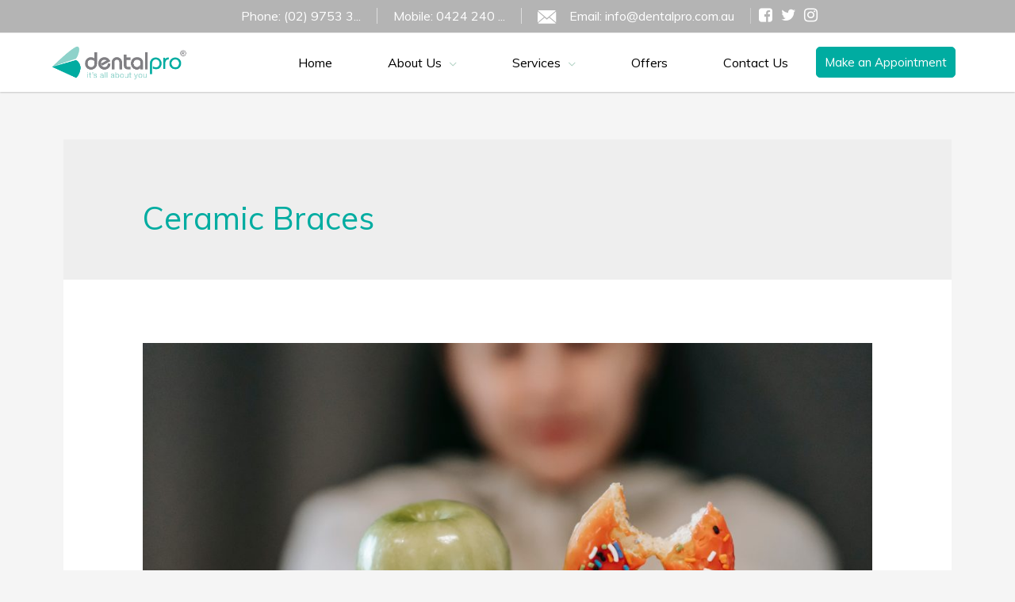

--- FILE ---
content_type: text/html; charset=UTF-8
request_url: https://dentalpro.com.au/tag/ceramic-braces/
body_size: 170810
content:
<!DOCTYPE html>
<html lang="en-AU">
<head>
<link href="https://fonts.googleapis.com/css?family=Montserrat:100,100i,200,200i,300,300i,400,400i,500,500i,600,600i,700,700i,800,800i,900,900i&display=swap" rel="stylesheet">
<meta charset="UTF-8">
<meta name="viewport" content="width=device-width, initial-scale=1">
<link rel="profile" href="https://gmpg.org/xfn/11">

<meta name='robots' content='max-image-preview:large' />
	<style>img:is([sizes="auto" i], [sizes^="auto," i]) { contain-intrinsic-size: 3000px 1500px }</style>
	
	<!-- This site is optimized with the Yoast SEO plugin v15.6.2 - https://yoast.com/wordpress/plugins/seo/ -->
	<title>Ceramic Braces Archives - Bossley Park Dentist | Gladesville Dentist NSW | Dental Pro Family Dental Clinic</title>
	<meta name="robots" content="index, follow, max-snippet:-1, max-image-preview:large, max-video-preview:-1" />
	<link rel="canonical" href="https://dentalpro.com.au/tag/ceramic-braces/" />
	<meta property="og:locale" content="en_US" />
	<meta property="og:type" content="article" />
	<meta property="og:title" content="Ceramic Braces Archives - Bossley Park Dentist | Gladesville Dentist NSW | Dental Pro Family Dental Clinic" />
	<meta property="og:url" content="https://dentalpro.com.au/tag/ceramic-braces/" />
	<meta property="og:site_name" content="Bossley Park Dentist | Gladesville Dentist NSW | Dental Pro Family Dental Clinic" />
	<meta name="twitter:card" content="summary_large_image" />
	<script type="application/ld+json" class="yoast-schema-graph">{"@context":"https://schema.org","@graph":[{"@type":"Organization","@id":"https://dentalpro.com.au/#organization","name":"Dental Pro | Bossley Park Dentist | Gladesville Dentist","url":"https://dentalpro.com.au/","sameAs":[],"logo":{"@type":"ImageObject","@id":"https://dentalpro.com.au/#logo","inLanguage":"en-AU","url":"https://dentalpro.com.au/wp-content/uploads/2019/07/Dentalpro-Logo-Clear.png","width":1777,"height":445,"caption":"Dental Pro | Bossley Park Dentist | Gladesville Dentist"},"image":{"@id":"https://dentalpro.com.au/#logo"}},{"@type":"WebSite","@id":"https://dentalpro.com.au/#website","url":"https://dentalpro.com.au/","name":"Bossley Park Dentist | Gladesville Dentist NSW | Dental Pro Family Dental Clinic","description":"Bossley Park Dental Clinic | Gladesville Dental Clinic NSW | Dental Pro General &amp; Emergency Dental Clinic","publisher":{"@id":"https://dentalpro.com.au/#organization"},"potentialAction":[{"@type":"SearchAction","target":"https://dentalpro.com.au/?s={search_term_string}","query-input":"required name=search_term_string"}],"inLanguage":"en-AU"},{"@type":"CollectionPage","@id":"https://dentalpro.com.au/tag/ceramic-braces/#webpage","url":"https://dentalpro.com.au/tag/ceramic-braces/","name":"Ceramic Braces Archives - Bossley Park Dentist | Gladesville Dentist NSW | Dental Pro Family Dental Clinic","isPartOf":{"@id":"https://dentalpro.com.au/#website"},"inLanguage":"en-AU","potentialAction":[{"@type":"ReadAction","target":["https://dentalpro.com.au/tag/ceramic-braces/"]}]}]}</script>
	<!-- / Yoast SEO plugin. -->


<link rel='dns-prefetch' href='//www.google.com' />
<link rel='dns-prefetch' href='//cdnjs.cloudflare.com' />
<link rel='dns-prefetch' href='//healthengine.com.au' />
<link rel='dns-prefetch' href='//www.googletagmanager.com' />
<link rel='dns-prefetch' href='//fonts.googleapis.com' />
<script type="text/javascript">
/* <![CDATA[ */
window._wpemojiSettings = {"baseUrl":"https:\/\/s.w.org\/images\/core\/emoji\/16.0.1\/72x72\/","ext":".png","svgUrl":"https:\/\/s.w.org\/images\/core\/emoji\/16.0.1\/svg\/","svgExt":".svg","source":{"concatemoji":"https:\/\/dentalpro.com.au\/wp-includes\/js\/wp-emoji-release.min.js?ver=6.8.3"}};
/*! This file is auto-generated */
!function(s,n){var o,i,e;function c(e){try{var t={supportTests:e,timestamp:(new Date).valueOf()};sessionStorage.setItem(o,JSON.stringify(t))}catch(e){}}function p(e,t,n){e.clearRect(0,0,e.canvas.width,e.canvas.height),e.fillText(t,0,0);var t=new Uint32Array(e.getImageData(0,0,e.canvas.width,e.canvas.height).data),a=(e.clearRect(0,0,e.canvas.width,e.canvas.height),e.fillText(n,0,0),new Uint32Array(e.getImageData(0,0,e.canvas.width,e.canvas.height).data));return t.every(function(e,t){return e===a[t]})}function u(e,t){e.clearRect(0,0,e.canvas.width,e.canvas.height),e.fillText(t,0,0);for(var n=e.getImageData(16,16,1,1),a=0;a<n.data.length;a++)if(0!==n.data[a])return!1;return!0}function f(e,t,n,a){switch(t){case"flag":return n(e,"\ud83c\udff3\ufe0f\u200d\u26a7\ufe0f","\ud83c\udff3\ufe0f\u200b\u26a7\ufe0f")?!1:!n(e,"\ud83c\udde8\ud83c\uddf6","\ud83c\udde8\u200b\ud83c\uddf6")&&!n(e,"\ud83c\udff4\udb40\udc67\udb40\udc62\udb40\udc65\udb40\udc6e\udb40\udc67\udb40\udc7f","\ud83c\udff4\u200b\udb40\udc67\u200b\udb40\udc62\u200b\udb40\udc65\u200b\udb40\udc6e\u200b\udb40\udc67\u200b\udb40\udc7f");case"emoji":return!a(e,"\ud83e\udedf")}return!1}function g(e,t,n,a){var r="undefined"!=typeof WorkerGlobalScope&&self instanceof WorkerGlobalScope?new OffscreenCanvas(300,150):s.createElement("canvas"),o=r.getContext("2d",{willReadFrequently:!0}),i=(o.textBaseline="top",o.font="600 32px Arial",{});return e.forEach(function(e){i[e]=t(o,e,n,a)}),i}function t(e){var t=s.createElement("script");t.src=e,t.defer=!0,s.head.appendChild(t)}"undefined"!=typeof Promise&&(o="wpEmojiSettingsSupports",i=["flag","emoji"],n.supports={everything:!0,everythingExceptFlag:!0},e=new Promise(function(e){s.addEventListener("DOMContentLoaded",e,{once:!0})}),new Promise(function(t){var n=function(){try{var e=JSON.parse(sessionStorage.getItem(o));if("object"==typeof e&&"number"==typeof e.timestamp&&(new Date).valueOf()<e.timestamp+604800&&"object"==typeof e.supportTests)return e.supportTests}catch(e){}return null}();if(!n){if("undefined"!=typeof Worker&&"undefined"!=typeof OffscreenCanvas&&"undefined"!=typeof URL&&URL.createObjectURL&&"undefined"!=typeof Blob)try{var e="postMessage("+g.toString()+"("+[JSON.stringify(i),f.toString(),p.toString(),u.toString()].join(",")+"));",a=new Blob([e],{type:"text/javascript"}),r=new Worker(URL.createObjectURL(a),{name:"wpTestEmojiSupports"});return void(r.onmessage=function(e){c(n=e.data),r.terminate(),t(n)})}catch(e){}c(n=g(i,f,p,u))}t(n)}).then(function(e){for(var t in e)n.supports[t]=e[t],n.supports.everything=n.supports.everything&&n.supports[t],"flag"!==t&&(n.supports.everythingExceptFlag=n.supports.everythingExceptFlag&&n.supports[t]);n.supports.everythingExceptFlag=n.supports.everythingExceptFlag&&!n.supports.flag,n.DOMReady=!1,n.readyCallback=function(){n.DOMReady=!0}}).then(function(){return e}).then(function(){var e;n.supports.everything||(n.readyCallback(),(e=n.source||{}).concatemoji?t(e.concatemoji):e.wpemoji&&e.twemoji&&(t(e.twemoji),t(e.wpemoji)))}))}((window,document),window._wpemojiSettings);
/* ]]> */
</script>
<link rel='stylesheet' id='astra-theme-css-css' href='https://dentalpro.com.au/wp-content/themes/astra/assets/css/minified/style.min.css?ver=1.8.0' type='text/css' media='all' />
<style id='astra-theme-css-inline-css' type='text/css'>
html{font-size:93.75%;}a,.page-title{color:#00aca1;}a:hover,a:focus{color:#00aca1;}body,button,input,select,textarea{font-family:'Muli',sans-serif;font-weight:400;font-size:15px;font-size:1rem;}blockquote{border-color:rgba(0,172,161,0.15);}h1,.entry-content h1,.entry-content h1 a,h2,.entry-content h2,.entry-content h2 a,h3,.entry-content h3,.entry-content h3 a,h4,.entry-content h4,.entry-content h4 a,h5,.entry-content h5,.entry-content h5 a,h6,.entry-content h6,.entry-content h6 a,.site-title,.site-title a{font-family:'Muli',sans-serif;font-weight:400;text-transform:capitalize;}.site-title{font-size:35px;font-size:2.3333333333333rem;}header .site-logo-img .custom-logo-link img{max-width:180px;}.astra-logo-svg{width:180px;}.ast-archive-description .ast-archive-title{font-size:40px;font-size:2.6666666666667rem;}.site-header .site-description{font-size:15px;font-size:1rem;}.entry-title{font-size:30px;font-size:2rem;}.comment-reply-title{font-size:24px;font-size:1.6rem;}.ast-comment-list #cancel-comment-reply-link{font-size:15px;font-size:1rem;}h1,.entry-content h1,.entry-content h1 a{font-size:80px;font-size:5.3333333333333rem;}h2,.entry-content h2,.entry-content h2 a{font-size:35px;font-size:2.3333333333333rem;}h3,.entry-content h3,.entry-content h3 a{font-size:25px;font-size:1.6666666666667rem;}h4,.entry-content h4,.entry-content h4 a{font-size:20px;font-size:1.3333333333333rem;}h5,.entry-content h5,.entry-content h5 a{font-size:18px;font-size:1.2rem;}h6,.entry-content h6,.entry-content h6 a{font-size:15px;font-size:1rem;}.ast-single-post .entry-title,.page-title{font-size:30px;font-size:2rem;}#secondary,#secondary button,#secondary input,#secondary select,#secondary textarea{font-size:15px;font-size:1rem;}::selection{background-color:#00aca1;color:#ffffff;}body,h1,.entry-title a,.entry-content h1,.entry-content h1 a,h2,.entry-content h2,.entry-content h2 a,h3,.entry-content h3,.entry-content h3 a,h4,.entry-content h4,.entry-content h4 a,h5,.entry-content h5,.entry-content h5 a,h6,.entry-content h6,.entry-content h6 a{color:#25262e;}.tagcloud a:hover,.tagcloud a:focus,.tagcloud a.current-item{color:#ffffff;border-color:#00aca1;background-color:#00aca1;}.main-header-menu a,.ast-header-custom-item a{color:#25262e;}.main-header-menu li:hover > a,.main-header-menu li:hover > .ast-menu-toggle,.main-header-menu .ast-masthead-custom-menu-items a:hover,.main-header-menu li.focus > a,.main-header-menu li.focus > .ast-menu-toggle,.main-header-menu .current-menu-item > a,.main-header-menu .current-menu-ancestor > a,.main-header-menu .current_page_item > a,.main-header-menu .current-menu-item > .ast-menu-toggle,.main-header-menu .current-menu-ancestor > .ast-menu-toggle,.main-header-menu .current_page_item > .ast-menu-toggle{color:#00aca1;}input:focus,input[type="text"]:focus,input[type="email"]:focus,input[type="url"]:focus,input[type="password"]:focus,input[type="reset"]:focus,input[type="search"]:focus,textarea:focus{border-color:#00aca1;}input[type="radio"]:checked,input[type=reset],input[type="checkbox"]:checked,input[type="checkbox"]:hover:checked,input[type="checkbox"]:focus:checked,input[type=range]::-webkit-slider-thumb{border-color:#00aca1;background-color:#00aca1;box-shadow:none;}.site-footer a:hover + .post-count,.site-footer a:focus + .post-count{background:#00aca1;border-color:#00aca1;}.ast-small-footer{color:#000f23;}.ast-small-footer > .ast-footer-overlay{background-color:#ffffff;}.ast-small-footer a{color:#000f23;}.ast-small-footer a:hover{color:#e05414;}.footer-adv .footer-adv-overlay{border-top-style:solid;border-top-color:#7a7a7a;}.ast-comment-meta{line-height:1.666666667;font-size:12px;font-size:0.8rem;}.single .nav-links .nav-previous,.single .nav-links .nav-next,.single .ast-author-details .author-title,.ast-comment-meta{color:#00aca1;}.menu-toggle,button,.ast-button,.button,input#submit,input[type="button"],input[type="submit"],input[type="reset"]{border-radius:50px;padding:10px 30px;color:#ffffff;border-color:#e06126;background-color:#e06126;}button:focus,.menu-toggle:hover,button:hover,.ast-button:hover,.button:hover,input[type=reset]:hover,input[type=reset]:focus,input#submit:hover,input#submit:focus,input[type="button"]:hover,input[type="button"]:focus,input[type="submit"]:hover,input[type="submit"]:focus{color:#ffffff;border-color:#e04700;background-color:#e04700;}.entry-meta,.entry-meta *{line-height:1.45;color:#00aca1;}.entry-meta a:hover,.entry-meta a:hover *,.entry-meta a:focus,.entry-meta a:focus *{color:#00aca1;}blockquote,blockquote a{color:#000000;}.ast-404-layout-1 .ast-404-text{font-size:200px;font-size:13.333333333333rem;}.widget-title{font-size:21px;font-size:1.4rem;color:#25262e;}#cat option,.secondary .calendar_wrap thead a,.secondary .calendar_wrap thead a:visited{color:#00aca1;}.secondary .calendar_wrap #today,.ast-progress-val span{background:#00aca1;}.secondary a:hover + .post-count,.secondary a:focus + .post-count{background:#00aca1;border-color:#00aca1;}.calendar_wrap #today > a{color:#ffffff;}.ast-pagination a,.page-links .page-link,.single .post-navigation a{color:#00aca1;}.ast-pagination a:hover,.ast-pagination a:focus,.ast-pagination > span:hover:not(.dots),.ast-pagination > span.current,.page-links > .page-link,.page-links .page-link:hover,.post-navigation a:hover{color:#00aca1;}.ast-header-break-point .ast-mobile-menu-buttons-minimal.menu-toggle{background:transparent;color:#000000;}.ast-header-break-point .ast-mobile-menu-buttons-outline.menu-toggle{background:transparent;border:1px solid #000000;color:#000000;}.ast-header-break-point .ast-mobile-menu-buttons-fill.menu-toggle{background:#000000;color:#ffffff;}.ast-header-break-point .main-header-bar .ast-button-wrap .menu-toggle{border-radius:0px;}@media (min-width:545px){.ast-page-builder-template .comments-area,.single.ast-page-builder-template .entry-header,.single.ast-page-builder-template .post-navigation{max-width:1160px;margin-left:auto;margin-right:auto;}}@media (max-width:768px){.ast-archive-description .ast-archive-title{font-size:40px;}.entry-title{font-size:30px;}h1,.entry-content h1,.entry-content h1 a{font-size:50px;}h2,.entry-content h2,.entry-content h2 a{font-size:35px;}h3,.entry-content h3,.entry-content h3 a{font-size:22px;}h4,.entry-content h4,.entry-content h4 a{font-size:20px;font-size:1.3333333333333rem;}h5,.entry-content h5,.entry-content h5 a{font-size:18px;font-size:1.2rem;}h6,.entry-content h6,.entry-content h6 a{font-size:15px;font-size:1rem;}.ast-single-post .entry-title,.page-title{font-size:30px;}}@media (max-width:544px){.ast-archive-description .ast-archive-title{font-size:40px;}.entry-title{font-size:30px;}h1,.entry-content h1,.entry-content h1 a{font-size:40px;}h2,.entry-content h2,.entry-content h2 a{font-size:25px;}h3,.entry-content h3,.entry-content h3 a{font-size:20px;}.ast-single-post .entry-title,.page-title{font-size:30px;}.ast-header-break-point .site-branding img,.ast-header-break-point #masthead .site-logo-img .custom-logo-link img{max-width:125px;}.astra-logo-svg{width:125px;}.ast-header-break-point .site-logo-img .custom-mobile-logo-link img{max-width:125px;}}@media (max-width:768px){html{font-size:85.5%;}}@media (max-width:544px){html{font-size:85.5%;}}@media (min-width:769px){.ast-container{max-width:1160px;}}@font-face {font-family: "Astra";src: url( https://dentalpro.com.au/wp-content/themes/astra/assets/fonts/astra.woff) format("woff"),url( https://dentalpro.com.au/wp-content/themes/astra/assets/fonts/astra.ttf) format("truetype"),url( https://dentalpro.com.au/wp-content/themes/astra/assets/fonts/astra.svg#astra) format("svg");font-weight: normal;font-style: normal;}@media (max-width:921px) {.main-header-bar .main-header-bar-navigation{display:none;}}.ast-desktop .main-header-menu.submenu-with-border .sub-menu,.ast-desktop .main-header-menu.submenu-with-border .children,.ast-desktop .main-header-menu.submenu-with-border .astra-full-megamenu-wrapper{border-color:#eaeaea;}.ast-desktop .main-header-menu.submenu-with-border .sub-menu,.ast-desktop .main-header-menu.submenu-with-border .children{border-top-width:1px;border-right-width:1px;border-left-width:1px;border-bottom-width:1px;border-style:solid;}.ast-desktop .main-header-menu.submenu-with-border .sub-menu .sub-menu,.ast-desktop .main-header-menu.submenu-with-border .children .children{top:-1px;}.ast-desktop .main-header-menu.submenu-with-border .sub-menu a,.ast-desktop .main-header-menu.submenu-with-border .children a{border-bottom-width:1px;border-style:solid;border-color:#eaeaea;}@media (min-width:769px){.main-header-menu .sub-menu li.ast-left-align-sub-menu:hover > ul,.main-header-menu .sub-menu li.ast-left-align-sub-menu.focus > ul{margin-left:-2px;}}.ast-small-footer{border-top-style:solid;border-top-width:1px;border-top-color:rgba(93,114,128,0.15);}@media (max-width:920px){.ast-404-layout-1 .ast-404-text{font-size:100px;font-size:6.6666666666667rem;}}
.ast-header-break-point .site-header{border-bottom-width:0;}@media (min-width:769px){.main-header-bar{border-bottom-width:0;}}.ast-flex{-webkit-align-content:center;-ms-flex-line-pack:center;align-content:center;-webkit-box-align:center;-webkit-align-items:center;-moz-box-align:center;-ms-flex-align:center;align-items:center;}.main-header-bar{padding:1em 0;}.ast-site-identity{padding:0;}
.ast-breadcrumbs .trail-browse, .ast-breadcrumbs .trail-items, .ast-breadcrumbs .trail-items li{display:inline-block;margin:0;padding:0;border:none;background:inherit;text-indent:0;}.ast-breadcrumbs .trail-browse{font-size:inherit;font-style:inherit;font-weight:inherit;color:inherit;}.ast-breadcrumbs .trail-items{list-style:none;}.trail-items li::after{padding:0 0.3em;content:"»";}.trail-items li:last-of-type::after{display:none;}
</style>
<link rel='stylesheet' id='astra-google-fonts-css' href='//fonts.googleapis.com/css?family=Muli%3A400%2C600%2C700i%2C&#038;ver=1.8.0' type='text/css' media='all' />
<style id='wp-emoji-styles-inline-css' type='text/css'>

	img.wp-smiley, img.emoji {
		display: inline !important;
		border: none !important;
		box-shadow: none !important;
		height: 1em !important;
		width: 1em !important;
		margin: 0 0.07em !important;
		vertical-align: -0.1em !important;
		background: none !important;
		padding: 0 !important;
	}
</style>
<link rel='stylesheet' id='wp-block-library-css' href='https://dentalpro.com.au/wp-includes/css/dist/block-library/style.min.css?ver=6.8.3' type='text/css' media='all' />
<style id='classic-theme-styles-inline-css' type='text/css'>
/*! This file is auto-generated */
.wp-block-button__link{color:#fff;background-color:#32373c;border-radius:9999px;box-shadow:none;text-decoration:none;padding:calc(.667em + 2px) calc(1.333em + 2px);font-size:1.125em}.wp-block-file__button{background:#32373c;color:#fff;text-decoration:none}
</style>
<style id='global-styles-inline-css' type='text/css'>
:root{--wp--preset--aspect-ratio--square: 1;--wp--preset--aspect-ratio--4-3: 4/3;--wp--preset--aspect-ratio--3-4: 3/4;--wp--preset--aspect-ratio--3-2: 3/2;--wp--preset--aspect-ratio--2-3: 2/3;--wp--preset--aspect-ratio--16-9: 16/9;--wp--preset--aspect-ratio--9-16: 9/16;--wp--preset--color--black: #000000;--wp--preset--color--cyan-bluish-gray: #abb8c3;--wp--preset--color--white: #ffffff;--wp--preset--color--pale-pink: #f78da7;--wp--preset--color--vivid-red: #cf2e2e;--wp--preset--color--luminous-vivid-orange: #ff6900;--wp--preset--color--luminous-vivid-amber: #fcb900;--wp--preset--color--light-green-cyan: #7bdcb5;--wp--preset--color--vivid-green-cyan: #00d084;--wp--preset--color--pale-cyan-blue: #8ed1fc;--wp--preset--color--vivid-cyan-blue: #0693e3;--wp--preset--color--vivid-purple: #9b51e0;--wp--preset--gradient--vivid-cyan-blue-to-vivid-purple: linear-gradient(135deg,rgba(6,147,227,1) 0%,rgb(155,81,224) 100%);--wp--preset--gradient--light-green-cyan-to-vivid-green-cyan: linear-gradient(135deg,rgb(122,220,180) 0%,rgb(0,208,130) 100%);--wp--preset--gradient--luminous-vivid-amber-to-luminous-vivid-orange: linear-gradient(135deg,rgba(252,185,0,1) 0%,rgba(255,105,0,1) 100%);--wp--preset--gradient--luminous-vivid-orange-to-vivid-red: linear-gradient(135deg,rgba(255,105,0,1) 0%,rgb(207,46,46) 100%);--wp--preset--gradient--very-light-gray-to-cyan-bluish-gray: linear-gradient(135deg,rgb(238,238,238) 0%,rgb(169,184,195) 100%);--wp--preset--gradient--cool-to-warm-spectrum: linear-gradient(135deg,rgb(74,234,220) 0%,rgb(151,120,209) 20%,rgb(207,42,186) 40%,rgb(238,44,130) 60%,rgb(251,105,98) 80%,rgb(254,248,76) 100%);--wp--preset--gradient--blush-light-purple: linear-gradient(135deg,rgb(255,206,236) 0%,rgb(152,150,240) 100%);--wp--preset--gradient--blush-bordeaux: linear-gradient(135deg,rgb(254,205,165) 0%,rgb(254,45,45) 50%,rgb(107,0,62) 100%);--wp--preset--gradient--luminous-dusk: linear-gradient(135deg,rgb(255,203,112) 0%,rgb(199,81,192) 50%,rgb(65,88,208) 100%);--wp--preset--gradient--pale-ocean: linear-gradient(135deg,rgb(255,245,203) 0%,rgb(182,227,212) 50%,rgb(51,167,181) 100%);--wp--preset--gradient--electric-grass: linear-gradient(135deg,rgb(202,248,128) 0%,rgb(113,206,126) 100%);--wp--preset--gradient--midnight: linear-gradient(135deg,rgb(2,3,129) 0%,rgb(40,116,252) 100%);--wp--preset--font-size--small: 13px;--wp--preset--font-size--medium: 20px;--wp--preset--font-size--large: 36px;--wp--preset--font-size--x-large: 42px;--wp--preset--spacing--20: 0.44rem;--wp--preset--spacing--30: 0.67rem;--wp--preset--spacing--40: 1rem;--wp--preset--spacing--50: 1.5rem;--wp--preset--spacing--60: 2.25rem;--wp--preset--spacing--70: 3.38rem;--wp--preset--spacing--80: 5.06rem;--wp--preset--shadow--natural: 6px 6px 9px rgba(0, 0, 0, 0.2);--wp--preset--shadow--deep: 12px 12px 50px rgba(0, 0, 0, 0.4);--wp--preset--shadow--sharp: 6px 6px 0px rgba(0, 0, 0, 0.2);--wp--preset--shadow--outlined: 6px 6px 0px -3px rgba(255, 255, 255, 1), 6px 6px rgba(0, 0, 0, 1);--wp--preset--shadow--crisp: 6px 6px 0px rgba(0, 0, 0, 1);}:where(.is-layout-flex){gap: 0.5em;}:where(.is-layout-grid){gap: 0.5em;}body .is-layout-flex{display: flex;}.is-layout-flex{flex-wrap: wrap;align-items: center;}.is-layout-flex > :is(*, div){margin: 0;}body .is-layout-grid{display: grid;}.is-layout-grid > :is(*, div){margin: 0;}:where(.wp-block-columns.is-layout-flex){gap: 2em;}:where(.wp-block-columns.is-layout-grid){gap: 2em;}:where(.wp-block-post-template.is-layout-flex){gap: 1.25em;}:where(.wp-block-post-template.is-layout-grid){gap: 1.25em;}.has-black-color{color: var(--wp--preset--color--black) !important;}.has-cyan-bluish-gray-color{color: var(--wp--preset--color--cyan-bluish-gray) !important;}.has-white-color{color: var(--wp--preset--color--white) !important;}.has-pale-pink-color{color: var(--wp--preset--color--pale-pink) !important;}.has-vivid-red-color{color: var(--wp--preset--color--vivid-red) !important;}.has-luminous-vivid-orange-color{color: var(--wp--preset--color--luminous-vivid-orange) !important;}.has-luminous-vivid-amber-color{color: var(--wp--preset--color--luminous-vivid-amber) !important;}.has-light-green-cyan-color{color: var(--wp--preset--color--light-green-cyan) !important;}.has-vivid-green-cyan-color{color: var(--wp--preset--color--vivid-green-cyan) !important;}.has-pale-cyan-blue-color{color: var(--wp--preset--color--pale-cyan-blue) !important;}.has-vivid-cyan-blue-color{color: var(--wp--preset--color--vivid-cyan-blue) !important;}.has-vivid-purple-color{color: var(--wp--preset--color--vivid-purple) !important;}.has-black-background-color{background-color: var(--wp--preset--color--black) !important;}.has-cyan-bluish-gray-background-color{background-color: var(--wp--preset--color--cyan-bluish-gray) !important;}.has-white-background-color{background-color: var(--wp--preset--color--white) !important;}.has-pale-pink-background-color{background-color: var(--wp--preset--color--pale-pink) !important;}.has-vivid-red-background-color{background-color: var(--wp--preset--color--vivid-red) !important;}.has-luminous-vivid-orange-background-color{background-color: var(--wp--preset--color--luminous-vivid-orange) !important;}.has-luminous-vivid-amber-background-color{background-color: var(--wp--preset--color--luminous-vivid-amber) !important;}.has-light-green-cyan-background-color{background-color: var(--wp--preset--color--light-green-cyan) !important;}.has-vivid-green-cyan-background-color{background-color: var(--wp--preset--color--vivid-green-cyan) !important;}.has-pale-cyan-blue-background-color{background-color: var(--wp--preset--color--pale-cyan-blue) !important;}.has-vivid-cyan-blue-background-color{background-color: var(--wp--preset--color--vivid-cyan-blue) !important;}.has-vivid-purple-background-color{background-color: var(--wp--preset--color--vivid-purple) !important;}.has-black-border-color{border-color: var(--wp--preset--color--black) !important;}.has-cyan-bluish-gray-border-color{border-color: var(--wp--preset--color--cyan-bluish-gray) !important;}.has-white-border-color{border-color: var(--wp--preset--color--white) !important;}.has-pale-pink-border-color{border-color: var(--wp--preset--color--pale-pink) !important;}.has-vivid-red-border-color{border-color: var(--wp--preset--color--vivid-red) !important;}.has-luminous-vivid-orange-border-color{border-color: var(--wp--preset--color--luminous-vivid-orange) !important;}.has-luminous-vivid-amber-border-color{border-color: var(--wp--preset--color--luminous-vivid-amber) !important;}.has-light-green-cyan-border-color{border-color: var(--wp--preset--color--light-green-cyan) !important;}.has-vivid-green-cyan-border-color{border-color: var(--wp--preset--color--vivid-green-cyan) !important;}.has-pale-cyan-blue-border-color{border-color: var(--wp--preset--color--pale-cyan-blue) !important;}.has-vivid-cyan-blue-border-color{border-color: var(--wp--preset--color--vivid-cyan-blue) !important;}.has-vivid-purple-border-color{border-color: var(--wp--preset--color--vivid-purple) !important;}.has-vivid-cyan-blue-to-vivid-purple-gradient-background{background: var(--wp--preset--gradient--vivid-cyan-blue-to-vivid-purple) !important;}.has-light-green-cyan-to-vivid-green-cyan-gradient-background{background: var(--wp--preset--gradient--light-green-cyan-to-vivid-green-cyan) !important;}.has-luminous-vivid-amber-to-luminous-vivid-orange-gradient-background{background: var(--wp--preset--gradient--luminous-vivid-amber-to-luminous-vivid-orange) !important;}.has-luminous-vivid-orange-to-vivid-red-gradient-background{background: var(--wp--preset--gradient--luminous-vivid-orange-to-vivid-red) !important;}.has-very-light-gray-to-cyan-bluish-gray-gradient-background{background: var(--wp--preset--gradient--very-light-gray-to-cyan-bluish-gray) !important;}.has-cool-to-warm-spectrum-gradient-background{background: var(--wp--preset--gradient--cool-to-warm-spectrum) !important;}.has-blush-light-purple-gradient-background{background: var(--wp--preset--gradient--blush-light-purple) !important;}.has-blush-bordeaux-gradient-background{background: var(--wp--preset--gradient--blush-bordeaux) !important;}.has-luminous-dusk-gradient-background{background: var(--wp--preset--gradient--luminous-dusk) !important;}.has-pale-ocean-gradient-background{background: var(--wp--preset--gradient--pale-ocean) !important;}.has-electric-grass-gradient-background{background: var(--wp--preset--gradient--electric-grass) !important;}.has-midnight-gradient-background{background: var(--wp--preset--gradient--midnight) !important;}.has-small-font-size{font-size: var(--wp--preset--font-size--small) !important;}.has-medium-font-size{font-size: var(--wp--preset--font-size--medium) !important;}.has-large-font-size{font-size: var(--wp--preset--font-size--large) !important;}.has-x-large-font-size{font-size: var(--wp--preset--font-size--x-large) !important;}
:where(.wp-block-post-template.is-layout-flex){gap: 1.25em;}:where(.wp-block-post-template.is-layout-grid){gap: 1.25em;}
:where(.wp-block-columns.is-layout-flex){gap: 2em;}:where(.wp-block-columns.is-layout-grid){gap: 2em;}
:root :where(.wp-block-pullquote){font-size: 1.5em;line-height: 1.6;}
</style>
<link rel='stylesheet' id='contact-form-7-css' href='https://dentalpro.com.au/wp-content/plugins/contact-form-7/includes/css/styles.css?ver=5.3.2' type='text/css' media='all' />
<style id='contact-form-7-inline-css' type='text/css'>
.wpcf7 .wpcf7-recaptcha iframe {margin-bottom: 0;}.wpcf7 .wpcf7-recaptcha[data-align="center"] > div {margin: 0 auto;}.wpcf7 .wpcf7-recaptcha[data-align="right"] > div {margin: 0 0 0 auto;}
</style>
<link rel='stylesheet' id='astra-contact-form-7-css' href='https://dentalpro.com.au/wp-content/themes/astra/assets/css/minified/compatibility/contact-form-7.min.css?ver=1.8.0' type='text/css' media='all' />
<link rel='stylesheet' id='astra-addon-css-css' href='https://dentalpro.com.au/wp-content/uploads/astra-addon/astra-addon-68f957b6c1ff02-92089650.css?ver=1.8.7' type='text/css' media='all' />
<style id='astra-addon-css-inline-css' type='text/css'>
.ast-theme-transparent-header .ast-above-header .ast-search-menu-icon form{background-color:#0a0a0a;}.ast-theme-transparent-header .ast-above-header .slide-search .search-field{background-color:#0a0a0a;}.ast-theme-transparent-header .ast-above-header .slide-search .search-field:focus{background-color:#0a0a0a;}.ast-theme-transparent-header .ast-above-header-navigation li.current-menu-item > a,.ast-theme-transparent-header .ast-above-header-navigation li.current-menu-ancestor > a{color:#00aca1;}.ast-theme-transparent-header .ast-above-header-navigation li:hover > a{color:#00aca1;}.ast-theme-transparent-header .ast-above-header-navigation a{color:#3b3e47;}@media (max-width:768px){.ast-theme-transparent-header .ast-above-header-navigation li.current-menu-item > a,.ast-theme-transparent-header .ast-above-header-navigation li.current-menu-ancestor > a{color:#e05414;}.ast-theme-transparent-header .ast-above-header-navigation li:hover > a{color:#e05414;}.ast-theme-transparent-header .ast-above-header-navigation a{color:#000000;}}.ast-article-post .ast-date-meta .posted-on, .ast-article-post .ast-date-meta .posted-on *{background:#00aca1;color:#ffffff;}.ast-article-post .ast-date-meta .posted-on .date-month, .ast-article-post .ast-date-meta .posted-on .date-year{color:#ffffff;}.ast-load-more:hover{color:#ffffff;border-color:#00aca1;background-color:#00aca1;}.ast-loader > div{background-color:#00aca1;}.ast-small-footer{color:#000f23;}.ast-small-footer a{color:#000f23;}.ast-small-footer a:hover{color:#e05414;}.ast-separate-container .blog-layout-1, .ast-separate-container .blog-layout-2, .ast-separate-container .blog-layout-3{background-color:transparent;background-image:none;}.ast-separate-container .ast-article-post{background-color:#ffffff;}.ast-separate-container .ast-article-single, .ast-separate-container .comment-respond,.ast-separate-container .ast-comment-list li, .ast-separate-container .ast-woocommerce-container, .ast-separate-container .error-404, .ast-separate-container .no-results, .single.ast-separate-container .ast-author-meta, .ast-separate-container .related-posts-title-wrapper, .ast-separate-container.ast-two-container #secondary .widget,.ast-separate-container .comments-count-wrapper, .ast-box-layout.ast-plain-container .site-content,.ast-padded-layout.ast-plain-container .site-content{background-color:#ffffff;}.main-header-menu a:hover, .ast-header-custom-item a:hover, .main-header-menu li:hover > a, .main-header-menu li.focus > a{color:#3b3e47;}.main-header-menu .ast-masthead-custom-menu-items a:hover, .main-header-menu li:hover > .ast-menu-toggle, .main-header-menu li.focus > .ast-menu-toggle{color:#3b3e47;}.main-header-menu, .main-header-menu a, .ast-header-custom-item, .ast-header-custom-item a,  .ast-masthead-custom-menu-items, .ast-masthead-custom-menu-items a{color:#abcebf;}.footer-adv .widget-title, .footer-adv .widget-title a.rsswidget, .ast-no-widget-row .widget-title{font-family:'Muli', sans-serif;text-transform:inherit;}.footer-adv .widget > *:not(.widget-title){font-family:'Muli', sans-serif;}.ast-header-break-point .ast-above-mobile-menu-buttons-outline.menu-toggle{background:transparent;border:1px solid #e06126;color:#e06126;}.ast-header-break-point .ast-above-mobile-menu-buttons-minimal.menu-toggle{background:transparent;color:#e06126;}.ast-header-break-point .ast-above-mobile-menu-buttons-fill.menu-toggle{border:1px solid #e06126;background:#e06126;color:#000000;}.ast-header-break-point .ast-above-header .ast-button-wrap .menu-toggle{border-radius:2px;}.ast-header-break-point .ast-above-header{background-color:#33840e;}.ast-header-break-point .ast-above-header-section-separated .ast-above-header-navigation .ast-above-header-menu{background-color:#33840e;}.ast-header-break-point .ast-above-header-section .user-select a, .ast-header-break-point .ast-above-header-section .widget a{color:#00aca1;}.ast-header-break-point .ast-above-header-section .user-select a:hover, .ast-header-break-point .ast-above-header-section .widget a:hover{color:#00aca1;}@media (max-width:768px){.ast-header-break-point .ast-above-header-section-separated .ast-above-header-navigation .ast-above-header-menu{background-color:#33840e;}}@media (max-width:544px){.ast-header-break-point .ast-above-header-section-separated .ast-above-header-navigation .ast-above-header-menu{background-color:#33840e;}}@media (max-width:921px){.ast-above-header-navigation-wrap{display:none;}}.ast-header-break-point .main-header-menu, .ast-header-break-point .main-header-menu a, .ast-header-break-point .main-header-menu li.focus > .ast-menu-toggle, .ast-header-break-point .main-header-menu .current-menu-item > .ast-menu-toggle, .ast-header-break-point .main-header-menu .current-menu-ancestor > .ast-menu-toggle, .ast-header-break-point .main-header-menu .current_page_item > .ast-menu-toggle, .ast-header-break-point .ast-header-custom-item, .ast-header-break-point .ast-header-custom-item a, .ast-header-break-point .ast-masthead-custom-menu-items, .ast-header-break-point .ast-masthead-custom-menu-items a, .ast-header-break-point .ast-masthead-custom-menu-items .ast-inline-search form .ast-header-break-point .ast-below-header-merged-responsive .below-header-user-select,.ast-header-break-point .ast-above-header-menu-items, .ast-header-break-point .ast-above-header-menu-items a, .ast-header-break-point .ast-below-header-menu-items, .ast-header-break-point .ast-below-header-menu-items a, .ast-header-break-point .ast-below-header-merged-responsive .below-header-user-select .widget, .ast-header-break-point .ast-below-header-merged-responsive .below-header-user-select .widget-title{color:#abcebf;}.ast-header-break-point .ast-masthead-custom-menu-items .ast-inline-search form{border-color:#abcebf;}.ast-header-break-point .main-header-menu .ast-masthead-custom-menu-items a:hover, .ast-header-break-point .main-header-menu li:hover > .ast-menu-toggle, .ast-header-break-point .main-header-menu li.focus > .ast-menu-toggle{color:#3b3e47;}.ast-flyout-menu-enable.ast-main-header-nav-open .main-header-bar,.ast-fullscreen-menu-enable.ast-main-header-nav-open .main-header-bar{padding-bottom:5px;}@media (max-width:768px){.ast-flyout-menu-enable.ast-main-header-nav-open .main-header-bar,.ast-fullscreen-menu-enable.ast-main-header-nav-open .main-header-bar{padding-bottom:10px;}}@media (max-width:544px){.ast-flyout-menu-enable.ast-main-header-nav-open .main-header-bar,.ast-fullscreen-menu-enable.ast-main-header-nav-open .main-header-bar{padding-bottom:10px;}}.ast-above-header{border-bottom-width:1px;line-height:40px;}.ast-above-header-menu .sub-menu{box-shadow:0 5px 20px rgba(0,0,0,0.06);}.ast-header-break-point .ast-above-header-merged-responsive .ast-above-header{border-bottom-width:1px;}.ast-above-header .ast-search-menu-icon .search-field{max-height:34px;padding-top:.35em;padding-bottom:.35em;}.ast-above-header-section-wrap{min-height:40px;}.ast-above-header-menu .sub-menu, .ast-above-header-menu .sub-menu a, .ast-above-header-menu .astra-full-megamenu-wrapper{border-color:#eaeaea;}.ast-header-break-point .ast-below-header-merged-responsive .below-header-user-select, .ast-header-break-point .ast-below-header-merged-responsive .below-header-user-select .widget, .ast-header-break-point .ast-below-header-merged-responsive .below-header-user-select .widget-title{color:#25262e;}.ast-header-break-point .ast-below-header-merged-responsive .below-header-user-select a{color:#00aca1;}.ast-above-header{background-color:#33840e;}.ast-header-break-point .ast-above-header-merged-responsive .ast-above-header{background-color:#33840e;}.ast-header-break-point .ast-above-header-section-separated .ast-above-header-navigation, .ast-header-break-point .ast-above-header-section-separated .ast-above-header-navigation ul{background-color:#33840e;}.ast-above-header-section .user-select a, .ast-above-header-section .widget a{color:#00aca1;}.ast-above-header-section .search-field:focus{border-color:#00aca1;}.ast-above-header-section .user-select a:hover, .ast-above-header-section .widget a:hover{color:#00aca1;}@media (max-width:921px){.ast-above-header-navigation,.ast-above-header-hide-on-mobile .ast-above-header-wrap{display:none;}}.ast-desktop .ast-above-header-menu.submenu-with-border .sub-menu a{border-bottom-width:1px;border-style:solid;border-color:#eaeaea;}.ast-desktop .ast-above-header-menu.submenu-with-border .sub-menu .sub-menu{top:-1px;}.ast-desktop .ast-above-header-menu.submenu-with-border .sub-menu{border-top-width:1px;border-left-width:1px;border-right-width:1px;border-bottom-width:1px;border-style:solid;}@media (min-width:769px){.ast-above-header-menu ul li.ast-left-align-sub-menu:hover > ul, .ast-above-header-menu ul li.ast-left-align-sub-menu.focus > ul{margin-left:-2px;}}@media (min-width:769px){.ast-container{max-width:1160px;}}@media (min-width:993px){.ast-container{max-width:1160px;}}@media (min-width:1201px){.ast-container{max-width:1160px;}}.main-header-bar, .ast-header-break-point .main-header-bar, .ast-header-break-point .header-main-layout-2 .main-header-bar{padding-top:5px;padding-bottom:5px;}.main-header-bar .ast-container, #masthead .ast-container{padding-left:0px;padding-right:0px;}.ast-default-menu-enable.ast-main-header-nav-open.ast-header-break-point .main-header-bar, .ast-main-header-nav-open .main-header-bar{padding-bottom:0;}.main-navigation ul li a, .ast-header-break-point .main-navigation ul li a, .ast-header-break-point li.ast-masthead-custom-menu-items, li.ast-masthead-custom-menu-items{padding-top:0px;padding-right:20px;padding-bottom:0px;padding-left:50px;}.ast-header-break-point .main-header-bar .main-header-bar-navigation .page_item_has_children > .ast-menu-toggle, .ast-header-break-point .main-header-bar .main-header-bar-navigation .menu-item-has-children > .ast-menu-toggle{top:0px;right:calc( 20px - 0.907em );}.ast-header-break-point .main-navigation ul li.menu-item-has-children button{padding-right:40px;padding-bottom:5px;}.ast-fullscreen-menu-enable.ast-header-break-point .main-header-bar .main-header-bar-navigation .main-header-menu > .page_item_has_children > .ast-menu-toggle, .ast-fullscreen-menu-enable.ast-header-break-point .main-header-bar .main-header-bar-navigation .main-header-menu > .menu-item-has-children > .ast-menu-toggle{right:0;}.ast-flyout-menu-enable.ast-header-break-point .main-header-bar .main-header-bar-navigation .main-header-menu > .page_item_has_children > .ast-menu-toggle, .ast-flyout-menu-enable.ast-header-break-point .main-header-bar .main-header-bar-navigation .main-header-menu > .menu-item-has-children > .ast-menu-toggle{right:calc( 20px - 0.907em );}.ast-flyout-menu-enable.ast-header-break-point .main-header-bar .main-header-bar-navigation .page_item_has_children > .ast-menu-toggle, .ast-flyout-menu-enable.ast-header-break-point .main-header-bar .main-header-bar-navigation .menu-item-has-children > .ast-menu-toggle{top:0px;}.ast-desktop .main-navigation .ast-mm-template-content, .ast-desktop .main-navigation .ast-mm-custom-text-content,.main-navigation ul.sub-menu li a, .main-navigation ul.children li a, .ast-header-break-point .main-navigation ul.sub-menu li a, .ast-header-break-point .main-navigation ul.children li a{padding-top:9px;padding-right:20px;padding-bottom:9px;padding-left:20px;}.ast-header-break-point .main-header-bar .main-header-bar-navigation ul.sub-menu .menu-item-has-children > .ast-menu-toggle, .ast-header-break-point .main-header-bar .main-header-bar-navigation ul.children .page_item_has_children > .ast-menu-toggle{top:9px;right:calc( 20px - 0.907em );}.ast-fullscreen-menu-enable.ast-header-break-point .main-header-bar .main-header-bar-navigation ul.sub-menu .menu-item-has-children > .ast-menu-toggle, .ast-fullscreen-menu-enable.ast-header-break-point .main-header-bar .main-header-bar-navigation ul.children .page_item_has_children > .ast-menu-toggle{right:0;}.ast-flyout-menu-enable.ast-header-break-point .main-header-bar .main-header-bar-navigation ul.sub-menu .menu-item-has-children > .ast-menu-toggle, .ast-flyout-menu-enable.ast-header-break-point .main-header-bar .main-header-bar-navigation ul.children .page_item_has_children > .ast-menu-toggle{right:calc( 20px - 0.907em );}.ast-flyout-menu-enable.ast-header-break-point .main-header-bar .main-header-bar-navigation .page_item_has_children .children .ast-menu-toggle, .ast-flyout-menu-enable.ast-header-break-point .main-header-bar .main-header-bar-navigation .menu-item-has-children .sub-menu .ast-menu-toggle{top:9px;}.ast-fullscreen-menu-enable.ast-header-break-point .main-navigation ul.sub-menu li.menu-item-has-children > a, .ast-fullscreen-menu-enable.ast-header-break-point .main-navigation ul.sub-menu li.page_item_has_children > a, .ast-default-menu-enable.ast-header-break-point .main-navigation ul.sub-menu li.menu-item-has-children > a, .ast-default-menu-enable.ast-header-break-point .main-navigation ul.sub-menu li.page_item_has_children > a, .ast-flyout-menu-enable.ast-header-break-point .main-navigation ul.sub-menu li.menu-item-has-children > a, .ast-flyout-menu-enable.ast-header-break-point .main-navigation ul.sub-menu li.page_item_has_children > a{padding-top:9px;padding-bottom:9px;padding-left:20px;}.ast-fullscreen-menu-enable.ast-header-break-point .ast-above-header-menu ul.sub-menu li.menu-item-has-children > a, .ast-default-menu-enable.ast-header-break-point .ast-above-header-menu ul.sub-menu li.menu-item-has-children > a, .ast-flyout-menu-enable.ast-header-break-point .ast-above-header-menu ul.sub-menu li.menu-item-has-children > a{padding-right:0;padding-top:9px;padding-bottom:9px;padding-left:20px;}.ast-fullscreen-menu-enable.ast-header-break-point .ast-below-header-menu ul.sub-menu li.menu-item-has-children > a, .ast-default-menu-enable.ast-header-break-point .ast-below-header-menu ul.sub-menu li.menu-item-has-children > a, .ast-flyout-menu-enable.ast-header-break-point .ast-below-header-menu ul.sub-menu li.menu-item-has-children > a{padding-right:0;padding-top:9px;padding-bottom:9px;padding-left:20px;}.ast-fullscreen-menu-enable.ast-header-break-point .ast-below-header-menu ul a, .ast-fullscreen-menu-enable.ast-header-break-point .ast-header-break-point .ast-below-header-actual-nav ul.sub-menu li a, .ast-fullscreen-menu-enable.ast-header-break-point .ast-below-header-navigation ul.sub-menu li a, .ast-fullscreen-menu-enable.ast-header-break-point .ast-below-header-menu-items ul.sub-menu li a, .ast-fullscreen-menu-enable.ast-header-break-point .main-navigation ul.sub-menu li a{padding-top:9px;padding-bottom:9px;padding-left:20px;}.ast-fullscreen-below-menu-enable.ast-header-break-point .ast-below-header-enabled .ast-below-header-navigation ul.ast-below-header-menu li.menu-item-has-children > a, .ast-default-below-menu-enable.ast-header-break-point .ast-below-header-enabled .ast-below-header-navigation ul.ast-below-header-menu li.menu-item-has-children > a, .ast-flyout-below-menu-enable.ast-header-break-point .ast-below-header-enabled .ast-below-header-navigation ul.ast-below-header-menu li.menu-item-has-children > a{padding-right:0;}.ast-fullscreen-below-menu-enable.ast-header-break-point .ast-below-header-navigation .menu-item-has-children > .ast-menu-toggle, .ast-fullscreen-below-menu-enable.ast-header-break-point .ast-below-header-menu-items .menu-item-has-children > .ast-menu-toggle{right:0;}.ast-fullscreen-below-menu-enable .ast-below-header-enabled .ast-below-header-navigation ul.ast-below-header-menu li.menu-item-has-children ul.sub-menu .ast-menu-toggle{right:0;}.ast-fullscreen-above-menu-enable.ast-header-break-point .ast-above-header-enabled .ast-above-header-navigation ul.ast-above-header-menu li.menu-item-has-children > a, .ast-default-above-menu-enable.ast-header-break-point .ast-above-header-enabled .ast-above-header-navigation ul.ast-above-header-menu li.menu-item-has-children > a, .ast-flyout-above-menu-enable.ast-header-break-point .ast-above-header-enabled .ast-above-header-navigation ul.ast-above-header-menu li.menu-item-has-children > a{padding-right:0;}.ast-fullscreen-above-menu-enable.ast-header-break-point .ast-above-header-navigation .menu-item-has-children > .ast-menu-toggle, .ast-fullscreen-above-menu-enable.ast-header-break-point .ast-above-header-menu-items .menu-item-has-children > .ast-menu-toggle{right:0;}.ast-fullscreen-above-menu-enable .ast-above-header-enabled .ast-above-header-navigation ul.ast-above-header-menu li.menu-item-has-children ul.sub-menu .ast-menu-toggle{right:0;}.ast-no-sidebar.ast-separate-container .entry-content .alignfull{margin-right:-;margin-left:-;}@media (max-width:768px){.site-header .ast-site-identity{padding-right:20px;padding-left:20px;}.main-header-bar, .ast-header-break-point .main-header-bar, .ast-header-break-point .header-main-layout-2 .main-header-bar{padding-top:10px;padding-bottom:10px;}.ast-default-menu-enable.ast-main-header-nav-open.ast-header-break-point .main-header-bar, .ast-main-header-nav-open .main-header-bar{padding-bottom:0;}.main-navigation ul li a, .ast-header-break-point .main-navigation ul li a, .ast-header-break-point li.ast-masthead-custom-menu-items, li.ast-masthead-custom-menu-items{padding-top:0px;padding-right:50px;padding-bottom:0px;padding-left:50px;}.ast-header-break-point .main-header-bar .main-header-bar-navigation .page_item_has_children > .ast-menu-toggle, .ast-header-break-point .main-header-bar .main-header-bar-navigation .menu-item-has-children > .ast-menu-toggle{top:0px;right:calc( 50px - 0.907em );}.ast-header-break-point .main-navigation ul li.menu-item-has-children button{padding-right:40px;padding-bottom:5px;}.ast-fullscreen-menu-enable.ast-header-break-point .main-header-bar .main-header-bar-navigation .main-header-menu > .page_item_has_children > .ast-menu-toggle, .ast-fullscreen-menu-enable.ast-header-break-point .main-header-bar .main-header-bar-navigation .main-header-menu > .menu-item-has-children > .ast-menu-toggle{right:0;}.ast-flyout-menu-enable.ast-header-break-point .main-header-bar .main-header-bar-navigation .main-header-menu > .page_item_has_children > .ast-menu-toggle, .ast-flyout-menu-enable.ast-header-break-point .main-header-bar .main-header-bar-navigation .main-header-menu > .menu-item-has-children > .ast-menu-toggle{right:calc( 50px - 0.907em );}.ast-flyout-menu-enable.ast-header-break-point .main-header-bar .main-header-bar-navigation .page_item_has_children > .ast-menu-toggle, .ast-flyout-menu-enable.ast-header-break-point .main-header-bar .main-header-bar-navigation .menu-item-has-children > .ast-menu-toggle{top:0px;}.ast-desktop .main-navigation .ast-mm-template-content, .ast-desktop .main-navigation .ast-mm-custom-text-content,.main-navigation ul.sub-menu li a, .main-navigation ul.children li a, .ast-header-break-point .main-navigation ul.sub-menu li a, .ast-header-break-point .main-navigation ul.children li a{padding-top:0px;padding-right:0;padding-bottom:0px;padding-left:30px;}.ast-header-break-point .main-navigation ul.children li li a, .ast-header-break-point .main-navigation ul.sub-menu li li a{padding-left:calc( 30px + 10px );}.ast-header-break-point .main-navigation ul.children li li li a, .ast-header-break-point .main-navigation ul.sub-menu li li li a{padding-left:calc( 30px + 20px );}.ast-header-break-point .main-navigation ul.children li li li li a, .ast-header-break-point .main-navigation ul.sub-menu li li li li a{padding-left:calc( 30px + 30px );}.ast-header-break-point .main-navigation ul.children li li li li li a, .ast-header-break-point .main-navigation ul.sub-menu li li li li li a{padding-left:calc( 30px + 40px );}.ast-header-break-point .main-header-bar .main-header-bar-navigation ul.sub-menu .menu-item-has-children > .ast-menu-toggle, .ast-header-break-point .main-header-bar .main-header-bar-navigation ul.children .page_item_has_children > .ast-menu-toggle{top:0px;right:calc( 20px - 0.907em );}.ast-fullscreen-menu-enable.ast-header-break-point .main-header-bar .main-header-bar-navigation ul.sub-menu .menu-item-has-children > .ast-menu-toggle{margin-right:20px;right:0;}.ast-flyout-menu-enable.ast-header-break-point .main-header-bar .main-header-bar-navigation ul.sub-menu .menu-item-has-children > .ast-menu-toggle, .ast-flyout-menu-enable.ast-header-break-point .main-header-bar .main-header-bar-navigation ul.children .page_item_has_children > .ast-menu-toggle{right:calc( 20px - 0.907em );}.ast-flyout-menu-enable.ast-header-break-point .main-header-bar .main-header-bar-navigation .page_item_has_children .children .ast-menu-toggle, .ast-flyout-menu-enable.ast-header-break-point .main-header-bar .main-header-bar-navigation .menu-item-has-children .sub-menu .ast-menu-toggle{top:0px;}.ast-fullscreen-menu-enable.ast-header-break-point .main-navigation ul.sub-menu li.menu-item-has-children > a, .ast-fullscreen-menu-enable.ast-header-break-point .main-navigation ul.sub-menu li.page_item_has_children > a, .ast-default-menu-enable.ast-header-break-point .main-navigation ul.sub-menu li.menu-item-has-children > a, .ast-default-menu-enable.ast-header-break-point .main-navigation ul.sub-menu li.page_item_has_children > a, .ast-flyout-menu-enable.ast-header-break-point .main-navigation ul.sub-menu li.menu-item-has-children > a, .ast-flyout-menu-enable.ast-header-break-point .main-navigation ul.sub-menu li.page_item_has_children > a{padding-top:0px;padding-bottom:0px;padding-left:30px;}.ast-fullscreen-menu-enable.ast-header-break-point .ast-above-header-menu ul.sub-menu li.menu-item-has-children > a, .ast-default-menu-enable.ast-header-break-point .ast-above-header-menu ul.sub-menu li.menu-item-has-children > a, .ast-flyout-menu-enable.ast-header-break-point .ast-above-header-menu ul.sub-menu li.menu-item-has-children > a{padding-right:0;padding-top:0px;padding-bottom:0px;padding-left:30px;}.ast-fullscreen-menu-enable.ast-header-break-point .ast-below-header-menu ul.sub-menu li.menu-item-has-children > a, .ast-default-menu-enable.ast-header-break-point .ast-below-header-menu ul.sub-menu li.menu-item-has-children > a, .ast-flyout-menu-enable.ast-header-break-point .ast-below-header-menu ul.sub-menu li.menu-item-has-children > a{padding-right:0;padding-top:0px;padding-bottom:0px;padding-left:30px;}.ast-fullscreen-menu-enable.ast-header-break-point .ast-below-header-menu ul a, .ast-fullscreen-menu-enable.ast-header-break-point .ast-header-break-point .ast-below-header-actual-nav ul.sub-menu li a, .ast-fullscreen-menu-enable.ast-header-break-point .ast-below-header-navigation ul.sub-menu li a, .ast-fullscreen-menu-enable.ast-header-break-point .ast-below-header-menu-items ul.sub-menu li a, .ast-fullscreen-menu-enable.ast-header-break-point .main-navigation ul.sub-menu li a{padding-top:0px;padding-bottom:0px;padding-left:30px;}.ast-below-header, .ast-header-break-point .ast-below-header{padding-top:1em;padding-bottom:1em;}.ast-below-header-menu a, .below-header-nav-padding-support .below-header-section-1 .below-header-menu > li > a, .below-header-nav-padding-support .below-header-section-2 .below-header-menu > li > a, .ast-header-break-point .ast-below-header-actual-nav > ul > li > a{padding-top:0px;padding-right:20px;padding-bottom:0px;padding-left:20px;}.ast-desktop .ast-below-header-menu .ast-mm-template-content, .ast-desktop .ast-below-header-menu .ast-mm-custom-text-content, .ast-below-header-menu ul a, .ast-header-break-point .ast-below-header-actual-nav ul.sub-menu li a{padding-top:0px;padding-right:20px;padding-bottom:0px;padding-left:20px;}.ast-header-break-point .ast-below-header-actual-nav ul.sub-menu li li a, .ast-header-break-point .ast-below-header-menu-items ul.sub-menu li li a{padding-left:calc( 20px + 10px );}.ast-header-break-point .ast-below-header-actual-nav ul.sub-menu li li li a, .ast-header-break-point .ast-below-header-menu-items ul.sub-menu li li li a{padding-left:calc( 20px + 20px );}.ast-header-break-point .ast-below-header-actual-nav ul.sub-menu li li li li a, .ast-header-break-point .ast-below-header-menu-items ul.sub-menu li li li li a{padding-left:calc( 20px + 30px );}.ast-header-break-point .ast-below-header-actual-nav ul.sub-menu li li li li li a, .ast-header-break-point .ast-below-header-menu-items ul.sub-menu li li li li li a{padding-left:calc( 20px + 40px );}.ast-default-below-menu-enable.ast-header-break-point .ast-below-header-navigation .menu-item-has-children > .ast-menu-toggle,  .ast-default-below-menu-enable.ast-header-break-point .ast-below-header-menu-items .menu-item-has-children > .ast-menu-toggle, .ast-flyout-below-menu-enable.ast-header-break-point .ast-below-header-navigation .menu-item-has-children > .ast-menu-toggle,  .ast-flyout-below-menu-enable.ast-header-break-point .ast-below-header-menu-items .menu-item-has-children > .ast-menu-toggle{top:0px;right:calc( 20px - 0.907em );}.ast-default-below-menu-enable .ast-below-header-enabled .ast-below-header-navigation ul.ast-below-header-menu li.menu-item-has-children ul.sub-menu .ast-menu-toggle, .ast-flyout-below-menu-enable .ast-below-header-enabled .ast-below-header-navigation ul.ast-below-header-menu li.menu-item-has-children ul.sub-menu .ast-menu-toggle{top:0px;right:calc( 20px - 0.907em );}.ast-fullscreen-below-menu-enable.ast-header-break-point .ast-below-header-navigation .menu-item-has-children > .ast-menu-toggle, .ast-fullscreen-below-menu-enable.ast-header-break-point .ast-below-header-menu-items .menu-item-has-children > .ast-menu-toggle{right:0;}.ast-fullscreen-below-menu-enable .ast-below-header-enabled .ast-below-header-navigation ul.ast-below-header-menu li.menu-item-has-children ul.sub-menu .ast-menu-toggle{right:0;}.ast-above-header{padding-top:0px;padding-bottom:0px;}.ast-above-header-enabled .ast-above-header-navigation .ast-above-header-menu > li > a, .ast-header-break-point .ast-above-header-enabled .ast-above-header-menu > li:first-child > a, .ast-header-break-point .ast-above-header-enabled .ast-above-header-menu > li:last-child > a{padding-top:0px;padding-right:20px;padding-bottom:0px;padding-left:20px;}.ast-header-break-point .ast-above-header-navigation > ul > .menu-item-has-children > .ast-menu-toggle{top:0px;}.ast-desktop .ast-above-header-navigation .ast-mm-custom-text-content, .ast-desktop .ast-above-header-navigation .ast-mm-template-content, .ast-above-header-enabled .ast-above-header-navigation .ast-above-header-menu li ul a, .ast-header-break-point .ast-above-header-enabled .ast-above-header-menu li ul.sub-menu a, .ast-above-header-enabled .ast-above-header-menu > li:first-child .sub-menu li a{padding-top:0px;padding-right:20px;padding-bottom:0px;padding-left:20px;}.ast-header-break-point .ast-above-header-enabled .ast-above-header-menu li ul.sub-menu li a{padding-left:calc( 20px + 10px );}.ast-header-break-point .ast-above-header-enabled .ast-above-header-menu li ul.sub-menu li li a{padding-left:calc( 20px + 20px );}.ast-header-break-point .ast-above-header-enabled .ast-above-header-menu li ul.sub-menu li li li a{padding-left:calc( 20px + 30px );}.ast-header-break-point .ast-above-header-enabled .ast-above-header-menu li ul.sub-menu li li li li a{padding-left:calc( 20px + 40px );}.ast-default-above-menu-enable.ast-header-break-point .ast-above-header-navigation .menu-item-has-children > .ast-menu-toggle,  .ast-default-above-menu-enable.ast-header-break-point .ast-above-header-menu-items .menu-item-has-children > .ast-menu-toggle, .ast-flyout-above-menu-enable.ast-header-break-point .ast-above-header-navigation .menu-item-has-children > .ast-menu-toggle,  .ast-flyout-above-menu-enable.ast-header-break-point .ast-above-header-menu-items .menu-item-has-children > .ast-menu-toggle{top:0px;right:calc( 20px - 0.907em );}.ast-default-above-menu-enable .ast-above-header-enabled .ast-above-header-navigation ul.ast-above-header-menu li.menu-item-has-children ul.sub-menu .ast-menu-toggle, .ast-flyout-above-menu-enable .ast-above-header-enabled .ast-above-header-navigation ul.ast-above-header-menu li.menu-item-has-children ul.sub-menu .ast-menu-toggle{top:0px;right:calc( 20px - 0.907em );}.ast-fullscreen-above-menu-enable.ast-header-break-point .ast-above-header-navigation .menu-item-has-children > .ast-menu-toggle, .ast-fullscreen-above-menu-enable.ast-header-break-point .ast-above-header-menu-items .menu-item-has-children > .ast-menu-toggle{right:0;}.ast-fullscreen-above-menu-enable .ast-above-header-enabled .ast-above-header-navigation ul.ast-above-header-menu li.menu-item-has-children ul.sub-menu .ast-menu-toggle{margin-right:20px;right:0;}.ast-separate-container .ast-article-post, .ast-separate-container .ast-article-single, .ast-separate-container .ast-comment-list li.depth-1, .ast-separate-container .comment-respond, .single.ast-separate-container .ast-author-details, .ast-separate-container .ast-related-posts-wrap, .ast-separate-container .ast-woocommerce-container{padding-top:15px;padding-bottom:15px;}.ast-separate-container .ast-article-post, .ast-separate-container .ast-article-single,.ast-separate-container .comments-count-wrapper, .ast-separate-container .ast-comment-list li.depth-1, .ast-separate-container .comment-respond,.ast-separate-container .related-posts-title-wrapper,.ast-separate-container .related-posts-title-wrapper, .single.ast-separate-container .ast-author-details, .single.ast-separate-container .about-author-title-wrapper, .ast-separate-container .ast-related-posts-wrap, .ast-separate-container .ast-woocommerce-container{padding-right:20px;padding-left:20px;}.ast-separate-container.ast-right-sidebar #primary, .ast-separate-container.ast-left-sidebar #primary, .ast-separate-container #primary, .ast-plain-container #primary{margin-top:0px;margin-bottom:0px;}.ast-left-sidebar #primary, .ast-right-sidebar #primary, .ast-separate-container.ast-right-sidebar #primary, .ast-separate-container.ast-left-sidebar #primary, .ast-separate-container #primary{padding-left:0px;padding-right:0px;}.ast-footer-overlay{padding-top:2em;padding-bottom:2em;}.ast-small-footer .nav-menu a, .footer-sml-layout-2 .ast-small-footer-section-1 .menu-item a, .footer-sml-layout-2 .ast-small-footer-section-2 .menu-item a{padding-top:0em;padding-right:.5em;padding-bottom:0em;padding-left:.5em;}}@media (max-width:544px){.site-header .ast-site-identity{padding-right:15px;padding-left:15px;}.main-header-bar, .ast-header-break-point .main-header-bar, .ast-header-break-point .header-main-layout-2 .main-header-bar, .ast-header-break-point .ast-mobile-header-stack .main-header-bar{padding-top:10px;padding-bottom:10px;}.ast-default-menu-enable.ast-main-header-nav-open.ast-header-break-point .main-header-bar, .ast-main-header-nav-open .main-header-bar{padding-bottom:0;}.main-navigation ul li a, .ast-header-break-point .main-navigation ul li a, .ast-header-break-point li.ast-masthead-custom-menu-items, li.ast-masthead-custom-menu-items{padding-top:0px;padding-right:40px;padding-bottom:5px;padding-left:40px;}.ast-header-break-point .main-header-bar .main-header-bar-navigation .page_item_has_children > .ast-menu-toggle, .ast-header-break-point .main-header-bar .main-header-bar-navigation .menu-item-has-children > .ast-menu-toggle{top:0px;right:calc( 40px - 0.907em );}.ast-header-break-point .main-navigation ul li.menu-item-has-children button{padding-right:40px;padding-bottom:5px;}.ast-fullscreen-menu-enable.ast-header-break-point .main-header-bar .main-header-bar-navigation .main-header-menu > .page_item_has_children > .ast-menu-toggle, .ast-fullscreen-menu-enable.ast-header-break-point .main-header-bar .main-header-bar-navigation .main-header-menu > .menu-item-has-children > .ast-menu-toggle{right:0;}.ast-flyout-menu-enable.ast-header-break-point .main-header-bar .main-header-bar-navigation .main-header-menu > .page_item_has_children > .ast-menu-toggle, .ast-flyout-menu-enable.ast-header-break-point .main-header-bar .main-header-bar-navigation .main-header-menu > .menu-item-has-children > .ast-menu-toggle{right:calc( 40px - 0.907em );}.ast-flyout-menu-enable.ast-header-break-point .main-header-bar .main-header-bar-navigation .page_item_has_children > .ast-menu-toggle, .ast-flyout-menu-enable.ast-header-break-point .main-header-bar .main-header-bar-navigation .menu-item-has-children > .ast-menu-toggle{top:0px;}.ast-desktop .main-navigation .ast-mm-template-content, .ast-desktop .main-navigation .ast-mm-custom-text-content,.main-navigation ul.sub-menu li a, .main-navigation ul.children li a, .ast-header-break-point .main-navigation ul.sub-menu li a, .ast-header-break-point .main-navigation ul.children li a{padding-top:0px;padding-right:0;padding-bottom:0px;padding-left:50px;}.ast-header-break-point .main-navigation ul.children li li a, .ast-header-break-point .main-navigation ul.sub-menu li li a{padding-left:calc( 50px + 10px );}.ast-header-break-point .main-navigation ul.children li li li a, .ast-header-break-point .main-navigation ul.sub-menu li li li a{padding-left:calc( 50px + 20px );}.ast-header-break-point .main-navigation ul.children li li li li a, .ast-header-break-point .main-navigation ul.sub-menu li li li li a{padding-left:calc( 50px + 30px );}.ast-header-break-point .main-navigation ul.children li li li li li a, .ast-header-break-point .main-navigation ul.sub-menu li li li li li a{padding-left:calc( 50px + 40px );}.ast-header-break-point .main-header-bar .main-header-bar-navigation ul.sub-menu .menu-item-has-children > .ast-menu-toggle, .ast-header-break-point .main-header-bar .main-header-bar-navigation ul.children .page_item_has_children > .ast-menu-toggle{top:0px;right:calc( 40px - 0.907em );}.ast-fullscreen-menu-enable.ast-header-break-point .main-header-bar .main-header-bar-navigation ul.sub-menu .menu-item-has-children > .ast-menu-toggle{margin-right:40px;right:0;}.ast-flyout-menu-enable.ast-header-break-point .main-header-bar .main-header-bar-navigation ul.sub-menu .menu-item-has-children > .ast-menu-toggle, .ast-flyout-menu-enable.ast-header-break-point .main-header-bar .main-header-bar-navigation ul.children .page_item_has_children > .ast-menu-toggle{right:calc( 40px - 0.907em );}.ast-flyout-menu-enable.ast-header-break-point .main-header-bar .main-header-bar-navigation .page_item_has_children .children .ast-menu-toggle, .ast-flyout-menu-enable.ast-header-break-point .main-header-bar .main-header-bar-navigation .menu-item-has-children .sub-menu .ast-menu-toggle{top:0px;}.ast-fullscreen-menu-enable.ast-header-break-point .main-navigation ul.sub-menu li.menu-item-has-children > a, .ast-fullscreen-menu-enable.ast-header-break-point .main-navigation ul.sub-menu li.page_item_has_children > a, .ast-default-menu-enable.ast-header-break-point .main-navigation ul.sub-menu li.menu-item-has-children > a, .ast-default-menu-enable.ast-header-break-point .main-navigation ul.sub-menu li.page_item_has_children > a, .ast-flyout-menu-enable.ast-header-break-point .main-navigation ul.sub-menu li.menu-item-has-children > a, .ast-flyout-menu-enable.ast-header-break-point .main-navigation ul.sub-menu li.page_item_has_children > a{padding-top:0px;padding-bottom:0px;padding-left:50px;}.ast-fullscreen-menu-enable.ast-header-break-point .ast-above-header-menu ul.sub-menu li.menu-item-has-children > a, .ast-default-menu-enable.ast-header-break-point .ast-above-header-menu ul.sub-menu li.menu-item-has-children > a, .ast-flyout-menu-enable.ast-header-break-point .ast-above-header-menu ul.sub-menu li.menu-item-has-children > a{padding-right:0;padding-top:0px;padding-bottom:0px;padding-left:50px;}.ast-fullscreen-menu-enable.ast-header-break-point .ast-below-header-menu ul.sub-menu li.menu-item-has-children > a, .ast-default-menu-enable.ast-header-break-point .ast-below-header-menu ul.sub-menu li.menu-item-has-children > a, .ast-flyout-menu-enable.ast-header-break-point .ast-below-header-menu ul.sub-menu li.menu-item-has-children > a{padding-right:0;padding-top:0px;padding-bottom:0px;padding-left:50px;}.ast-fullscreen-menu-enable.ast-header-break-point .ast-below-header-menu ul a, .ast-fullscreen-menu-enable.ast-header-break-point .ast-header-break-point .ast-below-header-actual-nav ul.sub-menu li a, .ast-fullscreen-menu-enable.ast-header-break-point .ast-below-header-navigation ul.sub-menu li a, .ast-fullscreen-menu-enable.ast-header-break-point .ast-below-header-menu-items ul.sub-menu li a, .ast-fullscreen-menu-enable.ast-header-break-point .main-navigation ul.sub-menu li a{padding-top:0px;padding-bottom:0px;padding-left:50px;}.ast-fullscreen-below-menu-enable.ast-header-break-point .ast-below-header-navigation .menu-item-has-children > .ast-menu-toggle, .ast-fullscreen-below-menu-enable.ast-header-break-point .ast-below-header-menu-items .menu-item-has-children > .ast-menu-toggle{right:0;}.ast-fullscreen-below-menu-enable .ast-below-header-enabled .ast-below-header-navigation ul.ast-below-header-menu li.menu-item-has-children ul.sub-menu .ast-menu-toggle{right:0;}.ast-above-header{padding-top:0.5em;}.ast-fullscreen-above-menu-enable.ast-header-break-point .ast-above-header-enabled .ast-above-header-navigation ul.ast-above-header-menu li.menu-item-has-children > a, .ast-default-above-menu-enable.ast-header-break-point .ast-above-header-enabled .ast-above-header-navigation ul.ast-above-header-menu li.menu-item-has-children > a, .ast-flyout-above-menu-enable.ast-header-break-point .ast-above-header-enabled .ast-above-header-navigation ul.ast-above-header-menu li.menu-item-has-children > a{padding-right:0;}.ast-fullscreen-above-menu-enable.ast-header-break-point .ast-above-header-navigation .menu-item-has-children > .ast-menu-toggle, .ast-fullscreen-above-menu-enable.ast-header-break-point .ast-above-header-menu-items .menu-item-has-children > .ast-menu-toggle{right:0;}.ast-fullscreen-above-menu-enable .ast-above-header-enabled .ast-above-header-navigation ul.ast-above-header-menu li.menu-item-has-children ul.sub-menu .ast-menu-toggle{right:0;}.ast-separate-container .ast-article-post, .ast-separate-container .ast-article-single, .ast-separate-container .ast-comment-list li.depth-1, .ast-separate-container .comment-respond, .single.ast-separate-container .ast-author-details, .ast-separate-container .ast-related-posts-wrap, .ast-separate-container .ast-woocommerce-container{padding-top:1.5em;padding-bottom:1.5em;}.ast-separate-container .ast-article-post, .ast-separate-container .ast-article-single,.ast-separate-container .comments-count-wrapper, .ast-separate-container .ast-comment-list li.depth-1, .ast-separate-container .comment-respond,.ast-separate-container .related-posts-title-wrapper,.ast-separate-container .related-posts-title-wrapper, .single.ast-separate-container .ast-author-details, .single.ast-separate-container .about-author-title-wrapper, .ast-separate-container .ast-related-posts-wrap, .ast-separate-container .ast-woocommerce-container{padding-right:1em;padding-left:1em;}}@media (max-width:544px){.ast-header-break-point .header-main-layout-2 .site-branding, .ast-header-break-point .ast-mobile-header-stack .ast-mobile-menu-buttons{padding-bottom:0;}}@media (max-width:768px){.ast-separate-container.ast-two-container #secondary .widget, .ast-separate-container #secondary .widget{margin-bottom:1.5em;}}@media (max-width:768px){.ast-separate-container #primary{padding-top:0;}}@media (max-width:768px){.ast-separate-container #primary{padding-bottom:0;}}.site-header .ast-sticky-shrunk .ast-site-identity, .ast-sticky-shrunk .main-header-menu > li > a, .ast-sticky-shrunk li.ast-masthead-custom-menu-items{padding-top:0;padding-bottom:0;} .ast-header-break-point .ast-sticky-shrunk  .main-navigation ul.sub-menu li a, .ast-header-break-point .ast-sticky-shrunk .main-navigation ul.children li a{padding-top:0;padding-bottom:0;}.ast-sticky-shrunk .main-header-menu ul a{padding-top:0.9em;padding-bottom:0.9em;}.ast-above-header > div, .main-header-bar > div, .ast-below-header > div {-webkit-transition: all 0.2s linear;transition: all 0.2s linear;}.ast-above-header, .main-header-bar, .ast-below-header {max-width:100%;}#ast-scroll-top{background-color:rgba(0,172,161,0.8);font-size:15px;font-size:1rem;}.site-title, .site-title a{font-family:'Muli', sans-serif;text-transform:capitalize;}.main-navigation{font-size:16px;font-size:1.0666666666667rem;font-weight:400;font-family:'Muli', sans-serif;}.main-header-bar .main-header-bar-navigation{text-transform:none;}.main-header-menu > li > .sub-menu:first-of-type, .main-header-menu > li > .children:first-of-type, .main-header-menu > li > .astra-full-megamenu-wrapper:first-of-type{font-weight:400;font-family:'Muli', sans-serif;}.secondary .widget-title{font-family:'Muli', sans-serif;text-transform:capitalize;}.secondary .widget > *:not(.widget-title){font-family:'Muli', sans-serif;}.ast-single-post .entry-title, .page-title{font-family:'Muli', sans-serif;text-transform:capitalize;}.ast-archive-description .ast-archive-title{font-family:'Muli', sans-serif;text-transform:capitalize;}.blog .entry-title, .blog .entry-title a, .archive .entry-title, .archive .entry-title a, .search .entry-title, .search .entry-title a {font-family:'Muli', sans-serif;text-transform:capitalize;}h1, .entry-content h1, .entry-content h1 a{font-family:'Muli', sans-serif;text-transform:capitalize;}h2, .entry-content h2, .entry-content h2 a{font-family:'Muli', sans-serif;text-transform:capitalize;}h3, .entry-content h3, .entry-content h3 a{font-family:'Muli', sans-serif;text-transform:capitalize;}h4, .entry-content h4, .entry-content h4 a{font-family:'Muli', sans-serif;text-transform:capitalize;}h5, .entry-content h5, .entry-content h5 a{font-family:'Muli', sans-serif;text-transform:capitalize;}h6, .entry-content h6, .entry-content h6 a{font-family:'Muli', sans-serif;text-transform:capitalize;}.ast-header-sections-navigation, .ast-above-header-menu-items, .ast-below-header-menu-items{font-size:16px;font-size:1.0666666666667rem;font-weight:400;font-family:'Muli', sans-serif;}.ast-header-sections-navigation li > .sub-menu:first-of-type, .ast-above-header-menu-items li > .sub-menu:first-of-type, .ast-below-header-menu-items li > .sub-menu:first-of-type{font-weight:400;font-family:'Muli', sans-serif;}.ast-desktop .ast-mega-menu-enabled.ast-below-header-menu li a:hover, .ast-desktop .ast-mega-menu-enabled.ast-below-header-menu li a:focus{background-color:#575757;}.ast-desktop .ast-below-header-navigation .astra-megamenu-li li a:hover, .ast-desktop .ast-below-header-navigation .astra-megamenu-li .menu-item a:focus{color:#ffffff;}.ast-above-header-menu .astra-full-megamenu-wrapper{box-shadow:0 5px 20px rgba(0,0,0,0.06);}.ast-above-header-menu .astra-full-megamenu-wrapper .sub-menu, .ast-above-header-menu .astra-megamenu .sub-menu{box-shadow:none;}.ast-above-header-menu.ast-mega-menu-enabled.submenu-with-border .astra-full-megamenu-wrapper{border-color:#eaeaea;}.ast-below-header-menu.ast-mega-menu-enabled.submenu-with-border .astra-full-megamenu-wrapper{border-color:#ffffff;}.ast-below-header-menu .astra-full-megamenu-wrapper{box-shadow:0 5px 20px rgba(0,0,0,0.06);}.ast-below-header-menu .astra-full-megamenu-wrapper .sub-menu, .ast-below-header-menu .astra-megamenu .sub-menu{box-shadow:none;}.ast-desktop .main-header-menu.submenu-with-border .astra-megamenu, .ast-desktop .main-header-menu.ast-mega-menu-enabled.submenu-with-border .astra-full-megamenu-wrapper{border-top-width:1px;border-left-width:1px;border-right-width:1px;border-bottom-width:1px;border-style:solid;border-color:#eaeaea;}.main-header-menu.ast-mega-menu-enabled.submenu-with-border .astra-full-megamenu-wrapper{border-color:#eaeaea;}.ast-desktop .main-header-menu .astra-megamenu-li li a:hover, .ast-desktop .main-header-menu .astra-megamenu-li .menu-item a:focus{color:#3b3e47;}.ast-desktop .ast-mega-menu-enabled.main-header-menu .menu-item-heading > a{font-family:'Muli', sans-serif;font-weight:400;font-size:1.1em;}@media (max-width:544px){.ast-desktop .ast-mega-menu-enabled.main-header-menu .menu-item-heading > a{padding-right:10px;padding-left:20px;}}.ast-desktop .ast-above-header .submenu-with-border .astra-full-megamenu-wrapper{border-top-width:1px;border-left-width:1px;border-right-width:1px;border-bottom-width:1px;border-style:solid;}.ast-desktop .ast-below-header .submenu-with-border .astra-full-megamenu-wrapper{border-top-width:1px;border-left-width:1px;border-right-width:1px;border-bottom-width:1px;border-style:solid;}.ast-advanced-headers-different-logo .advanced-header-logo, .ast-header-break-point .ast-has-mobile-header-logo .advanced-header-logo{display:inline-block;}.ast-header-break-point.ast-advanced-headers-different-logo .ast-has-mobile-header-logo .ast-mobile-header-logo{display:none;}.ast-advanced-headers-layout{width:100%;}#masthead .site-logo-img .sticky-custom-logo .astra-logo-svg, .site-logo-img .sticky-custom-logo .astra-logo-svg, .ast-sticky-main-shrink .ast-sticky-shrunk .site-logo-img .astra-logo-svg{width:180px;}.site-logo-img .sticky-custom-logo img{max-width:180px;}@media (max-width:768px){#masthead .site-logo-img .sticky-custom-logo .astra-logo-svg, .site-logo-img .sticky-custom-logo .astra-logo-svg, .ast-sticky-main-shrink .ast-sticky-shrunk .site-logo-img .astra-logo-svg{width:140px;}.site-logo-img .sticky-custom-logo img{max-width:140px;}}#masthead .site-logo-img .astra-logo-svg, .ast-header-break-point #ast-fixed-header .site-logo-img .custom-logo-link img {max-width:180px;}@media (max-width:543px){#masthead .site-logo-img .astra-logo-svg, .ast-header-break-point #ast-fixed-header .site-logo-img .custom-logo-link img {max-width:125px;}}.ast-sticky-main-shrink .ast-sticky-shrunk .main-header-bar{padding-top:0.5em;padding-bottom:0.5em;}.ast-sticky-main-shrink .ast-sticky-shrunk .main-header-bar .ast-site-identity{padding-top:0;padding-bottom:0;}.ast-primary-sticky-header-active .site-title a, .ast-primary-sticky-header-active .site-title a:focus, .ast-primary-sticky-header-active .site-title a:hover, .ast-primary-sticky-header-active .site-title a:visited{color:#222;}.ast-primary-sticky-header-active .site-header .site-description{color:#25262e;}.ast-transparent-header.ast-primary-sticky-header-active .main-header-bar, .ast-primary-sticky-header-active .main-header-bar, .ast-primary-sticky-header-active.ast-header-break-point .main-header-bar{background:#ffffff;}.ast-primary-sticky-header-active .main-header-menu li.current-menu-item > a, .ast-primary-sticky-header-active .main-header-menu li.current-menu-ancestor > a, .ast-primary-sticky-header-active .main-header-menu li.current_page_item > a{color:#00aca1;}.ast-primary-sticky-header-active .main-header-menu a:hover, .ast-header-custom-item a:hover, .ast-primary-sticky-header-active .main-header-menu li:hover > a, .ast-primary-sticky-header-active .main-header-menu li.focus > a, .ast-primary-sticky-header-active.ast-advanced-headers .main-header-menu > li > a:hover, .ast-primary-sticky-header-active.ast-advanced-headers .main-header-menu > li > a:focus{color:#00aca1;}.ast-primary-sticky-header-active .main-header-menu .ast-masthead-custom-menu-items a:hover, .ast-primary-sticky-header-active .main-header-menu li:hover > .ast-menu-toggle, .ast-primary-sticky-header-active .main-header-menu li.focus > .ast-menu-toggle{color:#00aca1;}.ast-primary-sticky-header-active .main-header-menu, .ast-primary-sticky-header-active .main-header-menu a, .ast-primary-sticky-header-active .ast-header-custom-item, .ast-header-custom-item a, .ast-primary-sticky-header-active li.ast-masthead-custom-menu-items, .ast-primary-sticky-header-active li.ast-masthead-custom-menu-items a, .ast-primary-sticky-header-active.ast-advanced-headers .main-header-menu > li > a{color:#25262e;}.ast-primary-sticky-header-active .ast-masthead-custom-menu-items .ast-inline-search form{border-color:#25262e;}.ast-above-sticky-header-active .ast-above-header-wrap .ast-above-header{background-color:#ffffff;}
</style>
<link rel='stylesheet' id='elementor-icons-css' href='https://dentalpro.com.au/wp-content/plugins/elementor/assets/lib/eicons/css/elementor-icons.min.css?ver=5.16.0' type='text/css' media='all' />
<link rel='stylesheet' id='elementor-frontend-legacy-css' href='https://dentalpro.com.au/wp-content/plugins/elementor/assets/css/frontend-legacy.min.css?ver=3.6.0' type='text/css' media='all' />
<link rel='stylesheet' id='elementor-frontend-css' href='https://dentalpro.com.au/wp-content/plugins/elementor/assets/css/frontend.min.css?ver=3.6.0' type='text/css' media='all' />
<link rel='stylesheet' id='elementor-post-2693-css' href='https://dentalpro.com.au/wp-content/uploads/elementor/css/post-2693.css?ver=1689719587' type='text/css' media='all' />
<link rel='stylesheet' id='elementor-pro-css' href='https://dentalpro.com.au/wp-content/plugins/elementor-pro/assets/css/frontend.min.css?ver=3.0.9' type='text/css' media='all' />
<link rel='stylesheet' id='font-awesome-css' href='https://dentalpro.com.au/wp-content/plugins/elementor/assets/lib/font-awesome/css/font-awesome.min.css?ver=4.7.0' type='text/css' media='all' />
<link rel='stylesheet' id='elementor-post-612-css' href='https://dentalpro.com.au/wp-content/uploads/elementor/css/post-612.css?ver=1689719587' type='text/css' media='all' />
<link rel='stylesheet' id='bootstrap-modal-css' href='https://dentalpro.com.au/wp-content/themes/astra-child/css/bootstrap.min.css?ver=3.3.7' type='text/css' media='all' />
<link rel='stylesheet' id='astra-css-css' href='https://dentalpro.com.au/wp-content/themes/astra/style.css?ver=6.8.3' type='text/css' media='all' />
<link rel='stylesheet' id='astra-child-css-css' href='https://dentalpro.com.au/wp-content/themes/astra-child/style.css?ver=1761171632' type='text/css' media='all' />
<link rel='stylesheet' id='slick-css-css' href='https://cdnjs.cloudflare.com/ajax/libs/slick-carousel/1.9.0/slick.css' type='text/css' media='all' />
<link rel='stylesheet' id='eael-general-css' href='https://dentalpro.com.au/wp-content/plugins/essential-addons-for-elementor-lite/assets/front-end/css/view/general.min.css?ver=5.8.1' type='text/css' media='all' />
<link rel='stylesheet' id='google-fonts-1-css' href='https://fonts.googleapis.com/css?family=Roboto%3A100%2C100italic%2C200%2C200italic%2C300%2C300italic%2C400%2C400italic%2C500%2C500italic%2C600%2C600italic%2C700%2C700italic%2C800%2C800italic%2C900%2C900italic%7CRoboto+Slab%3A100%2C100italic%2C200%2C200italic%2C300%2C300italic%2C400%2C400italic%2C500%2C500italic%2C600%2C600italic%2C700%2C700italic%2C800%2C800italic%2C900%2C900italic&#038;display=auto&#038;ver=6.8.3' type='text/css' media='all' />
<link rel='stylesheet' id='jquery-ui-css-css' href='https://dentalpro.com.au/wp-content/plugins/contact-form-7-datepicker-fix/css/jquery-ui.css?ver=6.8.3' type='text/css' media='all' />
<!--[if IE]>
<script type="text/javascript" src="https://dentalpro.com.au/wp-content/themes/astra/assets/js/minified/flexibility.min.js?ver=1.8.0" id="astra-flexibility-js"></script>
<script type="text/javascript" id="astra-flexibility-js-after">
/* <![CDATA[ */
flexibility(document.documentElement);
/* ]]> */
</script>
<![endif]-->
<script type="text/javascript" src="https://dentalpro.com.au/wp-includes/js/jquery/jquery.min.js?ver=3.7.1" id="jquery-core-js"></script>
<script type="text/javascript" src="https://dentalpro.com.au/wp-includes/js/jquery/jquery-migrate.min.js?ver=3.4.1" id="jquery-migrate-js"></script>
<script type="text/javascript" src="https://cdnjs.cloudflare.com/ajax/libs/slick-carousel/1.9.0/slick.min.js" id="slick-js-js"></script>
<script type="text/javascript" src="https://dentalpro.com.au/wp-content/plugins/easy-accordion-free/public/assets/js/collapse.min.js?ver=2.3.7" id="sp-ea-accordion-js-js"></script>

<!-- Google tag (gtag.js) snippet added by Site Kit -->

<!-- Google Analytics snippet added by Site Kit -->
<script type="text/javascript" src="https://www.googletagmanager.com/gtag/js?id=G-9VSWHLJ588" id="google_gtagjs-js" async></script>
<script type="text/javascript" id="google_gtagjs-js-after">
/* <![CDATA[ */
window.dataLayer = window.dataLayer || [];function gtag(){dataLayer.push(arguments);}
gtag("set","linker",{"domains":["dentalpro.com.au"]});
gtag("js", new Date());
gtag("set", "developer_id.dZTNiMT", true);
gtag("config", "G-9VSWHLJ588");
/* ]]> */
</script>

<!-- End Google tag (gtag.js) snippet added by Site Kit -->
<link rel="https://api.w.org/" href="https://dentalpro.com.au/wp-json/" /><link rel="alternate" title="JSON" type="application/json" href="https://dentalpro.com.au/wp-json/wp/v2/tags/14" /><link rel="EditURI" type="application/rsd+xml" title="RSD" href="https://dentalpro.com.au/xmlrpc.php?rsd" />
<meta name="generator" content="WordPress 6.8.3" />
<style type="text/css" id="csseditorglobal">

.menuTop {
    width: 100%;
   
    align-content: center;
}

.menuTop .float-right {
    display: inline-block;
    margin-left: auto;
    margin-right: auto;
    width: 100%;
    float: left;
}

.menuTop .float-right ul>li {
    float: left;
    color: #fff;
    font-size: 13px;
    padding: 0px 0px;
    list-style-type: none;
}

.menuTop .float-right ul>li>a {
    color: #fff;
    font-size: 16px;
    padding-right: 20px;
   
    padding-left: 20px;
}

.menuTop .float-right ul>li>a img {
    padding-right: 16px;
    vertical-align: middle;
}
img.TwitterImg {
    width: 40px;
}
li.socialIcon.backspace {
    margin-left: 10px;
}

.Container_items {
    width: 100%;
    float: left;
}

li.emailId a {
    border-left: 1px solid #ddd;
}

li.emailId.border-left a {
    border-right: 1px solid #ccc;
}

li.socialIcon {
    padding: 0!important;
    padding-left: 10px!important;
    padding-top: 5px!important;
}
li.emailId a {
    border-left: 1px solid #ddd;
}
 li.socialIcon.backspace a{
        padding: 0!important;
    }

li.socialIcon a{
padding:0!important
}


header#masthead .ast-above-header-wrap.above-header-2 .ast-above-header{
background: #b4b4b4
    }


.Container_items .float-right li.socialIcon.backspace {
    padding: 0!important;
    margin-left: 18px;
}

.Container_items .float-right li.socialIcon{
        padding: 0!important;
    }
    .Container_items .float-right li.socialIcon.backspace a img{
        padding-right: 10px;
        vertical-align: middle;

    }

.ast-theme-transparent-header .main-header-bar {
    background-color: #fff;
    box-shadow: 0px -1px 6px 0px rgba(0, 0, 0, 0.4);
}

.primaryButton{
padding: 5px 10px !important;
    border: 1px solid #00ACA1;
    text-align: center;
    border-radius: 5px;
    background-color: #00ACA1;
    color: #ffffff !important;
}


.primaryButton:hover {
   
   
    border: 2px solid #00ACA1;

       padding: 3px 9px !important;
   
    text-align: center;
    border-radius: 5px;
    background-color: #ffffff;
  color: #00ACA1 !important;}
  
  .TxtAligncenter{
  width: 50%;
    margin-left: 30%;
    margin-right: 20%;
  }


.TxtAligncenter span.elementor-icon-list-text{
        padding-left: 11px!important;
    }


#sp-ea-555.sp-easy-accordion .sp-ea-single {
    background: transparent;
    border-radius: 30px;
    padding: 0 10px;
  	margin-bottom: 25px;
}

.TabsService .ea-header a{
    font-size: 16px!important;
    font-weight: 600;

}

.sp-ea-one.sp-easy-accordion .sp-ea-single .ea-header a {
  padding: 10px 15px!important;

}

.quick-links {
   
    float: left;
    padding-bottom: 24px;
    
}
.quick-links h4 {
    font-size: 22px;
    color: #fff;
    padding-bottom: 27px;
}

.quick-links ul{
margin:0;
}

.services-footer {
    
    
    padding-bottom: 60px;
 
}

.quick-links ul li {
    color: #8D8D8D;
    font-size: 14px;
    padding-bottom: 8px;
    list-style-type: none;
}

.quick-links ul li a {
    color: #fff;
}
.openingHours {
    width: 95%;
    display: inline-block;

}

.services-footer h4 {
    font-size: 22px;
    color: #fff;
    padding-bottom: 20px;
}

.openingHours>ul {
    width: 100%;
    display: block;
  margin:0;
    
}
.openingHours ul>li {
    float: left;
    width: 50%;
    padding: 9px 0px;
    list-style-type: none;
    padding-bottom: 3px;
}
.color {
    color: #fff;
    width: 50%!important;
    font-size: 14px;
}
.openingHours>ul>li:nth-child(2n) {
    text-align: right;
}

.ea-body ul {
    margin-left: 25px;
}
a.CallIconMobile {
    display: none;
}


.footersocial {
    width: 100%;
    float: left;
}
.footersocial ul{
width: 100%;
    margin: 0;
}
.footersocial ul li{
list-style-type: none;
}

.footersocial ul li {
    list-style-type: none;
    width: 11%;
    float: left;
}

.footersocial ul li.socialIcon.backspace{
    margin-left: 0px;
}

.AppointmentFormMain {
    width: 100%;
    float: left;
}

.AppointmentFormMain .BookAnAppointment{
    width: 100%;
    float: left;
}

.AppointmentFormMain .BookAnAppointment .AppointmentItem {
    width: 100%;
    float: left;
    margin-bottom: 20px;
}
.AppointmentFormMain .BookAnAppointment .AppointmentItem input {
    width: 90%;
}
img.TwitterImg {
    width: 37px;
    margin-top: 3px;
}
.FormLeftSide {
    width: 50%;
    float: left;
}
.FormRightside {
    width: 50%;
    float: left;
}


.AppointmentFormMain .BookAnAppointment .AppointmentItem.Newpatient input{
    width: auto

}
span.wpcf7-list-item.first {
    margin: 0;
}
.AppointmentFormMain .BookAnAppointment .AppointmentItem.CustomerInfo input{
    width: auto

}

.AppointmentFormMain .BookAnAppointment .AppointmentItem span.wpcf7-list-item {
    width: 100%;
    margin-left: 0;
}

.AppointmentFormMain .BookAnAppointment .AppointmentItem span.wpcf7-list-item.first{
    margin: 0;
}
.number {
    background-color: #00ACA1;
    color: #fff;
    height: 30px;
    width: 30px;
    display: inline-block;
    font-size: 0.8em;
    margin-right: 4px;
    line-height: 30px;
    text-align: center;
    text-shadow: 0 1px 0 rgba(255, 255, 255, 0.2);
    border-radius: 100%;
    font-family: 'muli' !important;
    position: relative;
    margin-right: 10px;
}

.AppointmentFormMain .BookAnAppointment .AppointmentItem .YourMessage{
    background: rgba(255, 255, 255, 0.1);
    border: none;
    font-size: 16px;
    height: 100px;
    margin: auto;
    outline: 0;
    padding: 8px;

    background-color: #e8eeef;
    color: black;
    box-shadow: 0 1px 0 rgba(0, 0, 0, 0.03) inset;
    margin-bottom: 0px;
  	resize:none;

}

.AppointmentFormMain .BookAnAppointment .AppointmentItem input{
    background: rgba(255, 255, 255, 0.1);
    border: none;
    font-size: 16px;
   
    margin: auto;
    outline: 0;
    padding: 10px;

    background-color: #e8eeef;
    color: black;
    box-shadow: 0 1px 0 rgba(0, 0, 0, 0.03) inset;
    margin-bottom: 0px;
}

.AppointmentFormMain .BookAnAppointment .AppointmentItem.Newpatient input {
    width: auto;
    background: none;
    padding: 0;
    background-color: none;
    box-shadow: inherit;
    margin-bottom:0;
}

.AppointmentFormMain .BookAnAppointment .AppointmentItem.CustomerInfo input {
    width: auto;
    background: none;
    padding: 0;
    background-color: inherit;;
    box-shadow: inherit;
    margin-bottom:0;
}

.AppointmentFormMain .BookAnAppointment .AppointmentItem.Newpatient {
    margin: 15px 0px 25px;
}
.SubmitRequestBtton {
    width: 100%;
    float: left;
    padding-top: 25px;
}
.SubmitRequestBtton input.RequestAppointment{
    padding: 6px 0;
    color: #FFF;
    background-color: #00ACA1;
    font-size: 16px;
    text-align: center;
    font-style: normal;
    border-radius: 5px;
    width: 50%;
    border: 1px solid #00ACA1;
    border-width: 1px 1px 3px;
    box-shadow: 0 -1px 0 rgba(255, 255, 255, 0.1) inset;
    margin-bottom: 10px;
   
    display: block;
    margin-left: auto;
    margin-right: auto;
}



.AppointmentFormMain .BookAnAppointment .AppointmentItem select{
    width: 90%;
}

.AppointmentFormMain .BookAnAppointment .AppointmentItem .FontWeight{
    font-family: "Muli", Sans-serif;
    font-weight: 700;
    margin-bottom: 10px;
}
.AppointmentFormMain .BookAnAppointment .AppointmentItem select {
    width: 90%;
    padding: 10px;
    background: rgba(255,255,255,0.1);
    border: none;
    font-size: 16px;
    margin: auto;
    outline: 0;
    padding: 10px;
    background-color: #e8eeef;
    color: black;
    box-shadow: 0 1px 0 rgba(0,0,0,0.03) inset;
    margin-bottom: 0px;
}


.AppointmentFormMain .BookAnAppointment .AppointmentItem input.AppointmentDate{
  padding: 8px 12px;
}

.AppointmentFormMain .BookAnAppointment .AppointmentItem input{
    margin-top: 7px;
}


.AppointmentFormMain .BookAnAppointment .AppointmentItem .YourMessage{
    margin-top: 7px;
}

.AppointmentFormMain .BookAnAppointment .AppointmentItem select{
    margin-top: 7px;
}


.AppointmentFormMain .BookAnAppointment .AppointmentItem.CustomerInfo input{
margin-top:0;
}

.AppointmentFormMain .BookAnAppointment legend {
    width: 100%;
    float: left;
    margin-bottom: 25px;
}

.AppointmentFormMain .BookAnAppointment legend {
    width: 100%;
    float: left;
    margin-bottom: 20px;
    font-weight: 700;
    font-size: 18px;
}

.AppointmentFormMain .BookAnAppointment .AppointmentItem .YourMessage{
    width: 90%;
}

.wpcf7 .wpcf7-validation-errors{
border:none;
}

div.wpcf7-mail-sent-ok{
  border:none;
}

.AppointmentFormMain .BookAnAppointment .AppointmentItem.Newpatient input{
    margin-top: 0;
  height: 14px;
}


.AppointmentFormMain .BookAnAppointment .AppointmentItem.CustomerInfo input{
height:14px;
}

button:focus{
    background-color:#00ACA1;
}

.menu-text{
  color:#000;
}


.menu-text:hover{
  color:#00ACA1;
}

span.mobile_icon {
    display: none;
}

.offersectionanchor h3 strong{
    color:#fff;
}
.offersectionanchor h3{
    color:#fff!important;
}

.MainBoxpay h3 {
    color: #fff;
}

.MainBoxpay a {
    color: #0000ee;
}


.FormContact {
    width: 100%;
    float: left;
}

.Fieldsetitems {
    width: 100%;
    float: left;
    margin-bottom: 15px;
}

.Fieldsetitems input {
    color: #333333;
    font-size: 14px;
    border: 0px;
    font-weight: 600;
    min-height: 48px;
    border-radius: 5px;
    font-family: 'Muli', sans-serif;
    background-color: #fff;
    font-weight: 700;
  padding: 10px 20px!important;
}


.Fieldsetitems textarea{
    color: #333333;
   background-color: #fff;
    font-size: 14px;
    max-height: 105px;
    border-color: rgba(37, 38, 46, 0.7);
    border: 0px;
    font-weight: 700;
    font-family: 'Muli', sans-serif;
    padding-top: 10px;
      border-radius: 5px;
      padding: 10px 20px!important;
      resize: none;

}

.Fieldsetitems.submitBtn input{

    width: 100%;
    background: #00ACA1;
    color: #fff;
    border-radius: .25rem;
    text-align: center;
    border: 1px solid transparent;
}

.Fieldsetitems.recaptchacontact {
    margin-bottom: 30px;
    margin-top: 0;
}
.Fieldsetitems.textmessage {
    margin-bottom: 10px;
}
.FaqChiled .ea-header a {
    font-size: 16px!important;
    font-family: 'Muli',sans-serif;
    font-weight: 600;
    color: #444!important;
}

.FaqChiled .sp-easy-accordion .sp-ea-single{
    margin-bottom: 15px;
}
.FaqChiled .panel {
    line-height: 24px;
    color: #807f83;
}
.FaqChiled .ea-body p {
    line-height: 24px;
    color: #807f83;
    margin-bottom: 10px!important;
}

.FaqChiled .ea-body ul li{
  line-height: 24px;
    color: #807f83;
}

.CustomHTML ul{
    margin: 0;
}
.CustomHTML ul li {
    list-style-type: none;
    width: 50%;
    float: left;
    margin: 0;
    color: #25262e;
    padding: 0;
}

.CustomHTML ul li.alignleft {
    text-align: right;
    padding-right: 60px;
}



.ea-body ul li a{

    color: #444!important;
}

span a.ReadMoreAbcher{
  
}

.ea-body ul {
   
    margin-bottom: 10px;
}
#sp-ea-555.sp-easy-accordion .sp-ea-single .ea-body{
    padding-top: 5px;
}
span a.ReadMoreAbcher {
    text-decoration: underline;
}
.ea-body ul {
    margin-left: 30px!important;
}


.main-header-bar {
    background-color: #fff!important;
}







.footersocial i.fa {
    color: #fff;
    font-size: 22px;
    margin-right: 5px;
}

.menuTop .float-right ul>li>a{
outline:none;
}
 .menuTop .float-right ul>li>a:hover{
        color: #fff;
        
    }


#notfound {
    position: relative;
    height: 100vh;
    margin-top: -150px;
}
.notfound {
    max-width: 520px;
    width: 100%;
    line-height: 1.4;
    text-align: center;
}
#notfound .notfound {
    position: absolute;
    left: 50%;
    top: 50%;
    -webkit-transform: translate(-50%, -50%);
    -ms-transform: translate(-50%, -50%);
    transform: translate(-50%, -50%);
}
.notfound .notfound-404 {
    position: relative;
    height: 200px;
    margin: 0px auto 20px;
    z-index: -1;
}
.notfound .notfound-404 h1 {
    font-family: 'Montserrat', sans-serif;
    font-size: 236px;
    font-weight: 200;
    margin: 0px;
    color: #211b19;
    text-transform: uppercase;
    position: absolute;
    left: 50%;
    top: 50%;
    -webkit-transform: translate(-50%, -50%);
    -ms-transform: translate(-50%, -50%);
    transform: translate(-50%, -50%);
}
.notfound .notfound-404 h2 {
    font-family: 'Montserrat', sans-serif;
    font-size: 28px;
    font-weight: 400;
    text-transform: uppercase;
    color: #211b19;
    background: #fff;
    padding: 10px 5px;
    margin: auto;
    display: inline-block;
    position: absolute;
    bottom: 0px;
    left: 0;
    right: 0;
}
.notfound a {
    padding: 11px 0px !important;
    border: 1px solid #00ACA1;
    font-weight: 500;
    margin-top: 10px !important;
    font-size: 14px;
    text-align: center;
    border-radius: 5px;
    width: 199px;
    background-color: #00ACA1;
    color: #ffffff !important;
    padding: 10px 25px!important;
}

.notfound a:hover {
    background-color: #00ACA1;
    border: none;
    padding: 10px 25px!important;
    color: #fff!important;
}

.main-header-bar {
    background-color: #fff!important;
    box-shadow: 0 1px 2px rgba(0,0,0,.2);
}

.MakeanAppointmentMobile{
display:none;
}

.footersocial a {
    margin-right: 6px;
}


li.socialIcon.backspace.MainItem {
    margin-left: 10px!important;
    margin-right: 11px;
}

li.socialIcon.backspace.MainItem a .fa{
    font-size: 20px;
      color: #fff;
}

li.socialIcon a .fa{
    font-size: 20px;
      color: #fff;
}
i.fa.fa-map-marker.eael-creative-button-icon-left {
    font-size: 18px;
}


div.wpcf7-mail-sent-ok{
  color: #398f14!important;
}
}</style>

		<!-- GA Google Analytics @ https://m0n.co/ga -->
		<script>
			(function(i,s,o,g,r,a,m){i['GoogleAnalyticsObject']=r;i[r]=i[r]||function(){
			(i[r].q=i[r].q||[]).push(arguments)},i[r].l=1*new Date();a=s.createElement(o),
			m=s.getElementsByTagName(o)[0];a.async=1;a.src=g;m.parentNode.insertBefore(a,m)
			})(window,document,'script','https://www.google-analytics.com/analytics.js','ga');
			ga('create', 'UA-13011444-1', 'auto');
			ga('send', 'pageview');
		</script>

	<meta name="generator" content="Site Kit by Google 1.128.0" /><!-- Google Tag Manager -->
<script>(function(w,d,s,l,i){w[l]=w[l]||[];w[l].push({'gtm.start':
new Date().getTime(),event:'gtm.js'});var f=d.getElementsByTagName(s)[0],
j=d.createElement(s),dl=l!='dataLayer'?'&l='+l:'';j.async=true;j.src=
'https://www.googletagmanager.com/gtm.js?id='+i+dl;f.parentNode.insertBefore(j,f);
})(window,document,'script','dataLayer','GTM-T3TB348');</script>
<!-- End Google Tag Manager -->
<meta name="google-site-verification" content="4h_CknjLBeM4AGD_TAZB3FZze7ba8uKRwD3So0SvR6E" />
<!-- Global site tag (gtag.js) - Google Ads: 435694705 -->
<script async src="https://www.googletagmanager.com/gtag/js?id=AW-435694705"></script>
<script>
  window.dataLayer = window.dataLayer || [];
  function gtag(){dataLayer.push(arguments);}
  gtag('js', new Date());

  gtag('config', 'AW-435694705');
</script>
<script>
  gtag('config', 'AW-435694705/DYJ3CJK1yPMBEPHY4M8B', {
    'phone_conversion_number': '02) 9753 3322'
  });
</script>
<script>
  gtag('config', 'AW-435694705/fwlfCMPHtvMBEPHY4M8B', {
    'phone_conversion_number': '0424 240 004'
  });
</script>
<!-- Facebook Pixel Code -->
<script>
!function(f,b,e,v,n,t,s)
{if(f.fbq)return;n=f.fbq=function(){n.callMethod?
n.callMethod.apply(n,arguments):n.queue.push(arguments)};
if(!f._fbq)f._fbq=n;n.push=n;n.loaded=!0;n.version='2.0';
n.queue=[];t=b.createElement(e);t.async=!0;
t.src=v;s=b.getElementsByTagName(e)[0];
s.parentNode.insertBefore(t,s)}(window, document,'script',
'https://connect.facebook.net/en_US/fbevents.js');
fbq('init', '1050916648648366');
fbq('track', 'PageView');
</script>
<noscript><img height="1" width="1" style="display:none"
src="https://www.facebook.com/tr?id=1050916648648366&ev=PageView&noscript=1"
/></noscript>
<!-- End Facebook Pixel Code -->
<meta name="facebook-domain-verification" content="6w3yuvgex6p7rgyzdd9inrjgw71hac" /><style type="text/css">.recentcomments a{display:inline !important;padding:0 !important;margin:0 !important;}</style>
<!-- Google Tag Manager snippet added by Site Kit -->
<script type="text/javascript">
/* <![CDATA[ */

			( function( w, d, s, l, i ) {
				w[l] = w[l] || [];
				w[l].push( {'gtm.start': new Date().getTime(), event: 'gtm.js'} );
				var f = d.getElementsByTagName( s )[0],
					j = d.createElement( s ), dl = l != 'dataLayer' ? '&l=' + l : '';
				j.async = true;
				j.src = 'https://www.googletagmanager.com/gtm.js?id=' + i + dl;
				f.parentNode.insertBefore( j, f );
			} )( window, document, 'script', 'dataLayer', 'GTM-M78KNGQ' );
			
/* ]]> */
</script>

<!-- End Google Tag Manager snippet added by Site Kit -->
<link rel="icon" href="https://dentalpro.com.au/wp-content/uploads/2019/09/dentalLogo-144x150.png" sizes="32x32" />
<link rel="icon" href="https://dentalpro.com.au/wp-content/uploads/2019/09/dentalLogo.png" sizes="192x192" />
<link rel="apple-touch-icon" href="https://dentalpro.com.au/wp-content/uploads/2019/09/dentalLogo.png" />
<meta name="msapplication-TileImage" content="https://dentalpro.com.au/wp-content/uploads/2019/09/dentalLogo.png" />
		<style type="text/css" id="wp-custom-css">
			

@media all and (max-width: 1024px) and (min-width: 922px){
	.main-navigation ul li a, .ast-header-break-point .main-navigation ul li a, .ast-header-break-point li.ast-masthead-custom-menu-items, li.ast-masthead-custom-menu-items {
		padding-left: 5px;
	}
  
	.slick-slide-bg {
    background-size: 100% auto !important;
    background-position: right top !important;
}
}

@media all and (max-width: 921px) and (min-width: 769px){

	.BAnnerDentalPro {
    margin-top: 65px !important;
}
	.slick-slide-bg {
    background-size: 100% auto !important;
    background-position: right top !important;
}
}




@media all and (max-width: 921px){
	.primaryButton{
display:none;
}
span.mobile_icon {
    display: block;
}
	.MakeanAppointmentMobile{
display:block;
}
}

@media only screen and (max-width: 360px) and (min-width: 319px){
	
.bannerMainInItios {
    padding: 0!important;
    max-height: 185px!important;
	height: 185px!important;
}
.Welcometext {
    padding-right: 0px!important;
	margin-bottom:0!important;
}
	.bannerMainInItios{
		padding:0!important;
	}
.bannerMainInItios .Welcometext h1 {
    padding-top: 0px!important;
    font-size: 16px!important;
    line-height: 18px!important;
    margin-top: 12px;
	font-weight: 700!important;
}
	.ParagraphText .elementor-widget-container{
    padding: 0px 54px 0px 0px!important;
}
	.ParagraphText {
    width: 100%!important;
    padding-right:81px!important;
}
	.bannerMainInItios .Welcometext h1{
		    padding-top: 10px!important;
	}

}



@media only screen and (max-width: 999px) and (min-width: 769px){
    .bannerMainInItios {
        height: 430px!important;
        max-height: 430px!important;
    
    }
    .bannerMainInItios .Welcometext h1 {
        padding-top: 85px!important;
    }
	    .main-navigation{

        padding: 0 20px 0px 0px;
    }
	   .main-navigation ul{

    background-color: #fff!important;
    }
	   ul.sub-menu li a{
        padding-left: 54px!important;
    }
    }



@media only screen and (max-width: 1024px) and (min-width: 999px){
    .bannerMainInItios {
        height: 401px!important;
        max-height: 400px!important;
        margin-top: 116px!important;
    }
	span.mobile_icon {
    display: none;
}
}


@media only screen and (max-width: 1210px) and (min-width: 1025px){
	.main-navigation ul li a{
		    padding-top: 0px;
    padding-right: 19px;
    padding-bottom: 0px;
    padding-left: 32px;
	
}
 .bannerMainInItios  .elementor-text-editor.elementor-clearfix {
    font-size: 18px!important;
}
 .bannerMainInItios .elementor-element-populated{

    padding: 25% 10% 15% 3%!important;
 }
	
	.bannerMainInItios h1{
		font-size:29px!important;
		
	}
}



@media only screen and (max-width: 1920px) and (min-width: 1510px){
	
.bannerMainInItios {
    max-height: 765px!important;
    height: 777px!important;
    margin-top: 117px!important;
}
	
}

@media only screen and (max-width: 666px) and (min-width: 550px){
	
	.bannerMainInItios {
    max-height: 288px!important;
    height: 288px!important;
}
	
	.Welcometext h1{
		padding-top: 100px!important;
	}
}


@media only screen and (max-width: 917px) and (min-width: 769px){
	
	.bannerMainInItios{
		margin-top: 63px!important;
    padding-top: 0!important;
	}
	.bannerMainInItios {
    height: 380px!important;
    max-height: 380px!important;
}
}


@media only screen and (max-width: 1026px) and (min-width:1024px){
	img.TwitterImg {
    width: 35px!important;}
}



a{
	outline:none!important
	
}



@media only screen and (max-width: 720px) and (min-width:694px){
	.bannerMainInItios .elementor-column-wrap.elementor-element-populated{
    padding-top:60px!important;
}
.offersectionanchor {
    padding-top: 0!important;
    padding-bottom: 0!important;
	}
	
	.PhotoGallery{
		
		padding-top:30px!important;
	}
	
	.TabsService{
		
		margin:60px 0!important;
	}
	
	.hadilal{
	margin-top:25px!important;
	}
}


.card.sp-ea-single a.collapsed {
    text-transform: initial!important;
}


.MainBoxpay a{
	color:#1D558B!important;
}


@media only screen and (max-width: 1600px) and (min-width:1509px){

.bannerMainInItios {
	max-height: 704px!important;}
}


.Custompara{
	font-size:14px!important;
}


.slick-arrow {
    border-radius: 50px!important;
    background: #00aca1!important;
    width: 30px!important;
    height: 30px!important;
}

.BAnnerDentalPro .slick-dots{
bottom: 50px!important;
}

.eael-feature-list-icon-inner {
    background-color: inherit!important;
}







@media only screen and (max-width: 767px) and (min-width: 320px){
	.site-header .ast-site-identity {
    margin-top: -10px;
}
	span.mobile_icon {
    margin-top: -5px;
}
	span.mobile_icon a:nth-child(1) {
    margin-right: 18px;
}
	.elementor-6 .elementor-element.elementor-element-5f424ee .elementor-repeater-item-9ff1047 .slick-slide-bg {
    background-position: top right;
    background-size: contain;
    background-color: #c7c3b9;
}
	.ast-header-break-point .site-logo-img .custom-mobile-logo-link img {
    max-width: 125px;
}
	.BAnnerDentalPro div#slick-slide00{
    height: 168px!important;
}
	.BAnnerDentalPro .elementor-slide-heading{
    font-size: 14px!important;
}
	
	.BAnnerDentalPro .elementor-button.elementor-slide-button.elementor-size-sm{
		padding:4px!important;
	}
	.BAnnerDentalPro div#slick-slide01{
    height: 168px!important;
}
	.BAnnerDentalPro .elementor-slide-description{
    font-size: 10px!important;
}
	.BAnnerDentalPro .elementor-widget-container .slick-dots{
		 bottom: 7px!important;
	}
	.MArginSETUP{
    padding-top: 0!important;
}
		.BAnnerDentalPro .elementor-slide-heading{
		    margin-bottom: 9px!important;
	}
	    .BAnnerDentalPro .elementor-slide-description {
        margin-bottom: 6px!important;
    }
    
}

@media all and (max-width: 350px){
		.elementor-6 .elementor-element.elementor-element-5f424ee .elementor-repeater-item-9ff1047 .slick-slide-bg {
    background-position: top right;
    background-size: auto 100%;
    background-color: #c7c3b9;
			background-position: bottom right;
}
}








@media only screen and (max-width: 349px) and (min-width: 319px){
	.BAnnerDentalPro div#slick-slide00{
    height: 148px!important;
}
	.BAnnerDentalPro .elementor-slide-heading{
    font-size: 14px!important;
}
	
	.BAnnerDentalPro .elementor-button.elementor-slide-button.elementor-size-sm{
		padding:4px!important;
	}
	.BAnnerDentalPro div#slick-slide01{
    height: 148px!important;
}
	.BAnnerDentalPro .elementor-slide-description{
		font-size: 9px!important;
	}
	.BAnnerDentalPro .elementor-button.elementor-slide-button.elementor-size-sm{
		font-size:9px;
		margin-top:9px!important;
	}
.BAnnerDentalPro .elementor-widget-container .slick-dots {
    bottom: 22px!important;
}
	.MArginSETUP{
    padding-top: 0!important;
}
	.BAnnerDentalPro .elementor-slide-heading{
		    margin-bottom: 9px!important;
	}
	   
    .BAnnerDentalPro .elementor-slide-description {
        margin-bottom: 0px!important;
    }
    

}


@media only screen and (max-width: 426px) and (min-width: 376px){
	
	    .BAnnerDentalPro .elementor-slide-description {
        margin-bottom: 7px!important;
    }
		.BAnnerDentalPro .elementor-slide-heading{
		    margin-bottom: 9px!important;
	}

    
}



.BAnnerDentalPro .elementor-slick-slider .slick-arrows-inside .slick-next{
    right: 8px;
}


#read-more {display:none;}

#read-more h1 {
    font-size: 30px;
}

#popular-searches{display:none;}

.kk-footer-container { display: block;
    width: 100%;
}
.kk-footer {
    display: flex;
justify-content: space-between; margin: 0 auto;
max-width: 1180px;
padding: 50px 10px;
width: 100%; }

.kk-footer a{
color:white;
-webkit-transition: all 0.4s ease-in-out;
-moz-transition: all 0.4s ease-in-out; -o-transition: all 0.4s ease-in-out; transition: all 0.4s ease-in-out;
}
.kk-footer ul {
    list-style: outside none none;
    margin: 0;
    padding: 0;
}

#hide-links
{
	display: block;
	text-align: center;
}
@media (max-width: 799px) { .kk-footer {
padding: 20px 10px 0;
text-align: left; 
display:block;}
}

div#read-more h2 {
    font-size: 20px;
    font-weight: 800;

}

div#read-more p {
  text-align: left;
}
div#read-more li {
  text-align: left;
}
.elementor-text-editor h2 {
    font-size: 17px;
    font-weight: 800;
}
.elementor-text-editor h1 {
    font-size: 30px;
	font-weight: 500 !important;
}

#hide-links-trigger
{
	display: none;
}

div#kk-phone a {
    font-family: "Muli", Sans-serif;
    font-size: 16px !important;
    line-height: 24px;
    color: #ffff;
}

div#kk-phone i {
    font-size: 30px;
    color: #ffff;
}

#read-more {    
	margin: 50px auto 20px;
    width: 95%;
    max-width: 1080px;
    }

    div#read-more h2 {
    margin: 40px auto 20px;
}



@media (max-width: 921px)
{
.primaryButton {
    display: block !important;
    font-size: 10px;
}
}


		</style>
		
<!-- Global site tag (gtag.js) - Google Ads: 1000720737 -->

</script>
	


	<script type="application/ld+json">
{
"@context": "http://schema.org",
"@type": "LocalBusiness",
"description": "Professional Family Dentist in Bossley Park & Gladesville provides high-quality dental treatments for all ages.",
"name": "DentalPro | Dentist Bossley Park | Dentist Gladesville",
"telephone": "02-9753-3322",
"image": "https://dentalpro.com.au/wp-content/uploads/2019/07/dentalLogo.png",
"address": {
"@type": "PostalAddress",
"addressLocality": "Bossley Park",
"addressRegion": "NSW",
"postalCode":"2176",
"streetAddress": "Shop 3/53-55 Mimosa Rd"
},
"openingHours": "Mo,Tu,We,Th,Fr 09:00-19:00 Sa 09:00-15:00",
"geo": {
"@type": "GeoCoordinates",
"latitude": "-33.85",
"longitude": "150.89"
},
"priceRange":"$$",
 "aggregateRating": {
    "@type": "AggregateRating",
    "ratingValue": "4.9",
    "reviewCount": "96"
  },
"sameAs" : ["https://www.facebook.com/DentalProAus/",
"https://twitter.com/DentalProAu"]
}
</script>
	<script type="application/ld+json">
{ 
  "@context": "http://schema.org", 
  "@type": "WebSite", 
  "url": "https://dentalpro.com.au/", 
  "name": "DentalPro | Dentist Bossley Park | Dentist Gladesville",
  "description": "Professional Family Dentist in Bossley Park & Gladesville provides high-quality dental treatments for all ages.",
  "potentialAction": { 
    "@type": "SearchAction", 
    "target": "https://dentalpro.com.au/?s={search_term}", 
    "query-input": "required name=search_term"
  } 
}
</script>
	<!-- Google Tag Manager -->

<!-- End Google Tag Manager -->
</head>

<body itemtype='https://schema.org/Blog' itemscope='itemscope' class="archive tag tag-ceramic-braces tag-14 wp-custom-logo wp-theme-astra wp-child-theme-astra-child sp-easy-accordion-enabled ast-desktop ast-separate-container ast-no-sidebar astra-1.8.0 ast-header-custom-item-outside ast-mobile-inherit-site-logo ast-inherit-site-logo-transparent ast-blog-grid-1 ast-blog-layout-1 ast-pagination-default ast-above-mobile-menu-align-inline ast-default-menu-enable ast-default-above-menu-enable ast-default-below-menu-enable above-header-nav-padding-support ast-above-header-hide-on-mobile ast-full-width-layout ast-sticky-main-shrink ast-inherit-site-logo-sticky ast-sticky-custom-logo ast-primary-sticky-enabled elementor-default elementor-kit-2693 astra-addon-1.8.7">
<!-- Google Tag Manager (noscript) -->

<!-- End Google Tag Manager (noscript) -->
<div id="page" class="hfeed site">
	<a class="skip-link screen-reader-text" href="#content">Skip to content</a>

	
	
		<header itemtype="https://schema.org/WPHeader" itemscope="itemscope" id="masthead" class="site-header header-main-layout-1 ast-primary-menu-enabled ast-logo-title-inline ast-menu-toggle-icon ast-mobile-header-inline ast-above-header-enabled ast-above-header-section-separated ast-above-header-mobile-inline ast-below-header-mobile-inline" role="banner">

			
			
<div class="ast-above-header-wrap above-header-2" >
	<div class="ast-above-header">
				<div class="ast-container">
			<div class="ast-flex ast-above-header-section-wrap">
							<div class="ast-above-header-section ast-above-header-section-1 ast-flex ast-justify-content-center text-html-above-header" >
						<div class="user-select"><div class="ast-custom-html"><div class="menuTop">
    <div class="Container_items">
        <div class="float-right">
            <ul>
                <li>
                    <a href="tel:0297533322" class="kk-phone-1"><i><img src="https://dentalpro.com.au/wp-content/uploads/2019/07/call-answer.png" alt="phone"></i>Phone:
                        (02) 9753 3322</a>
                </li>
                <li class="emailId">
                    <a href="tel:0424240004" class="kk-phone-2"><img src="https://dentalpro.com.au/wp-content/uploads/2019/07/cell-phone.png" alt="mail">Mobile: 0424 240 004</a>
                </li>
                <li class="emailId border-left">
                    <a href="https://dentalpro.com.au/contact-us/"><img src="https://dentalpro.com.au/wp-content/uploads/2019/07/mail.png" alt="mail">Email: info@dentalpro.com.au
                    </a>
                </li>
                <li class="socialIcon backspace MainItem">
                    <a href="
https://www.facebook.com/DentalProAus/" class="">
                        <i class="fa fa-facebook-square" aria-hidden="true"></i>
                    </a>
                </li>
                <li class="socialIcon">
                    <a href="https://twitter.com/DentalProAu" class="">
                        <i class="fa fa-twitter" aria-hidden="true"></i>
                    </a>
                </li>
				<li class="socialIcon backspace MainItem">
                    <a href="https://www.instagram.com/dentalpro.au/?hl=en" class="">
                        <i class="fa fa-instagram" aria-hidden="true"></i>
                    </a>
                </li>
            </ul>
        </div>
    </div>
</div></div></div> <!-- .user-select -->					</div>
							</div>
		</div><!-- .ast-container -->
			</div><!-- .ast-above-header -->
</div><!-- .ast-above-header-wrap -->

<div class="main-header-bar-wrap">
	<div class="main-header-bar">
				<div class="ast-container">

			<div class="ast-flex main-header-container">
				
		<div class="site-branding">
			<div class="ast-site-identity" itemscope="itemscope" itemtype="https://schema.org/Organization">
				<span class="site-logo-img"><a href="https://dentalpro.com.au/" class="custom-logo-link" rel="home"><img width="681" height="174" src="https://dentalpro.com.au/wp-content/uploads/2019/07/dentalLogo.png" class="custom-logo" alt="Bossley Park Dentist | Gladesville Dentist NSW | Dental Pro" decoding="async" fetchpriority="high" srcset="https://dentalpro.com.au/wp-content/uploads/2019/07/dentalLogo.png 681w, https://dentalpro.com.au/wp-content/uploads/2019/07/dentalLogo-300x77.png 300w, https://dentalpro.com.au/wp-content/uploads/2019/07/dentalLogo-180x46.png 180w" sizes="(max-width: 681px) 100vw, 681px" /></a><a href="https://dentalpro.com.au/" class="sticky-custom-logo" rel="home" itemprop="url"><img width="180" height="46" src="https://dentalpro.com.au/wp-content/uploads/2019/07/dentalLogo-180x46.png" class="custom-logo" alt="Bossley Park Dentist | Gladesville Dentist NSW | Dental Pro" decoding="async" srcset="https://dentalpro.com.au/wp-content/uploads/2019/07/dentalLogo-180x46.png 180w, https://dentalpro.com.au/wp-content/uploads/2019/07/dentalLogo-300x77.png 300w, https://dentalpro.com.au/wp-content/uploads/2019/07/dentalLogo.png 681w" sizes="(max-width: 180px) 100vw, 180px" /></a></span>			</div>
		</div>

		<!-- .site-branding -->
				<div class="ast-mobile-menu-buttons">

			
					<div class="ast-button-wrap">
			<button type="button" class="menu-toggle main-header-menu-toggle  ast-mobile-menu-buttons-outline "  aria-controls='primary-menu' aria-expanded='false'>
				<span class="screen-reader-text">Main Menu</span>
				<span class="menu-toggle-icon"></span>
							</button>
		</div>
			
			
		</div>
			<div class="ast-main-header-bar-alignment"><div class="main-header-bar-navigation"><nav itemtype="https://schema.org/SiteNavigationElement" itemscope="itemscope" id="site-navigation" class="ast-flex-grow-1 navigation-accessibility" role="navigation" aria-label="Site Navigation"><div class="main-navigation"><ul id="primary-menu" class="main-header-menu ast-nav-menu ast-flex ast-justify-content-flex-end  submenu-with-border ast-mega-menu-enabled"><li id="menu-item-22" class="menu-item menu-item-type-post_type menu-item-object-page menu-item-home menu-item-22"><a href="https://dentalpro.com.au/" class="menu-link "><span class="menu-text">Home</span><span class="sub-arrow"></span></a></li><li id="menu-item-1800" class="menu-item menu-item-type-custom menu-item-object-custom menu-item-has-children menu-item-1800"><a href="#" class="menu-link "><span class="menu-text">About Us</span><span class="sub-arrow"></span></a><button class="ast-menu-toggle" role="button" aria-expanded="false"><span class="screen-reader-text">Menu Toggle</span></button>
<ul class="sub-menu">
	<li id="menu-item-3386" class="menu-item menu-item-type-custom menu-item-object-custom menu-item-3386"><a href="https://dentalpro.com.au/about-us/#Ourpractice" class="menu-link "><span class="menu-text">Our Practice</span></a></li>	<li id="menu-item-1797" class="menu-item menu-item-type-custom menu-item-object-custom menu-item-1797"><a href="http://dentalpro.com.au/about-us/#Meettheteam" class="menu-link "><span class="menu-text">Meet the Team</span></a></li>	<li id="menu-item-1799" class="menu-item menu-item-type-custom menu-item-object-custom menu-item-1799"><a href="http://dentalpro.com.au/about-us/#Photogallery" class="menu-link "><span class="menu-text">Photo Gallery</span></a></li>	<li id="menu-item-3227" class="menu-item menu-item-type-custom menu-item-object-custom menu-item-3227"><a target="_blank" href="https://eforms.centaurportal.com/eForms/02501-0/user/fomrslist?sid=&#038;user_param=5fc5b7517e657c75e63255e6" class="menu-link "><span class="menu-text">e-Medical History Form</span></a></li>	<li id="menu-item-3779" class="menu-item menu-item-type-taxonomy menu-item-object-category menu-item-3779"><a href="https://dentalpro.com.au/category/blog/" class="menu-link "><span class="menu-text">Blog</span></a></li></ul>
</li><li id="menu-item-1353" class="menu-item menu-item-type-custom menu-item-object-custom menu-item-has-children menu-item-1353"><a href="#" class="menu-link "><span class="menu-text">Services</span><span class="sub-arrow"></span></a><button class="ast-menu-toggle" role="button" aria-expanded="false"><span class="screen-reader-text">Menu Toggle</span></button>
<ul class="sub-menu">
	<li id="menu-item-1058" class="menu-item menu-item-type-post_type menu-item-object-page menu-item-has-children menu-item-1058"><a href="https://dentalpro.com.au/family-general-dentistry/" class="menu-link "><span class="menu-text">Family General Dentistry</span></a><button class="ast-menu-toggle" role="button" aria-expanded="false"><span class="screen-reader-text">Menu Toggle</span></button>
	<ul class="sub-menu">
		<li id="menu-item-1005" class="menu-item menu-item-type-post_type menu-item-object-page menu-item-1005"><a href="https://dentalpro.com.au/white-fillings/" class="menu-link "><span class="menu-text">White Fillings</span></a></li>		<li id="menu-item-1102" class="menu-item menu-item-type-post_type menu-item-object-page menu-item-1102"><a href="https://dentalpro.com.au/wisdom-teeth-extraction-and-oral-surgery/" class="menu-link "><span class="menu-text">Wisdom Teeth Extraction and Oral Surgery</span></a></li>		<li id="menu-item-1113" class="menu-item menu-item-type-post_type menu-item-object-page menu-item-1113"><a href="https://dentalpro.com.au/dentures/" class="menu-link "><span class="menu-text">Dentures</span></a></li>	</ul>
</li>	<li id="menu-item-1129" class="menu-item menu-item-type-post_type menu-item-object-page menu-item-has-children menu-item-1129"><a href="https://dentalpro.com.au/children-dentistry/" class="menu-link "><span class="menu-text">Children Dentistry</span></a><button class="ast-menu-toggle" role="button" aria-expanded="false"><span class="screen-reader-text">Menu Toggle</span></button>
	<ul class="sub-menu">
		<li id="menu-item-1168" class="menu-item menu-item-type-post_type menu-item-object-page menu-item-1168"><a href="https://dentalpro.com.au/medicare-children-schedule/" class="menu-link "><span class="menu-text">Medicare Children Schedule</span></a></li>		<li id="menu-item-1196" class="menu-item menu-item-type-post_type menu-item-object-page menu-item-1196"><a href="https://dentalpro.com.au/early-diagnosis-care/" class="menu-link "><span class="menu-text">Early Diagnosis &#038; Care</span></a></li>		<li id="menu-item-1204" class="menu-item menu-item-type-post_type menu-item-object-page menu-item-1204"><a href="https://dentalpro.com.au/fissure-sealants/" class="menu-link "><span class="menu-text">Fissure Sealants</span></a></li>		<li id="menu-item-1211" class="menu-item menu-item-type-post_type menu-item-object-page menu-item-1211"><a href="https://dentalpro.com.au/fluoride-treatment/" class="menu-link "><span class="menu-text">Fluoride Treatment</span></a></li>		<li id="menu-item-1224" class="menu-item menu-item-type-post_type menu-item-object-page menu-item-1224"><a href="https://dentalpro.com.au/dietary-advice/" class="menu-link "><span class="menu-text">Dietary Advice</span></a></li>	</ul>
</li>	<li id="menu-item-1232" class="menu-item menu-item-type-post_type menu-item-object-page menu-item-has-children menu-item-1232"><a href="https://dentalpro.com.au/cosmetic-dentistry/" class="menu-link "><span class="menu-text">Cosmetic Dentistry</span></a><button class="ast-menu-toggle" role="button" aria-expanded="false"><span class="screen-reader-text">Menu Toggle</span></button>
	<ul class="sub-menu">
		<li id="menu-item-1262" class="menu-item menu-item-type-post_type menu-item-object-page menu-item-1262"><a href="https://dentalpro.com.au/crown-bridge/" class="menu-link "><span class="menu-text">Crown &#038; Bridge</span></a></li>		<li id="menu-item-1273" class="menu-item menu-item-type-post_type menu-item-object-page menu-item-1273"><a href="https://dentalpro.com.au/veneers/" class="menu-link "><span class="menu-text">Veneers</span></a></li>		<li id="menu-item-1283" class="menu-item menu-item-type-post_type menu-item-object-page menu-item-1283"><a href="https://dentalpro.com.au/teeth-whitening/" class="menu-link "><span class="menu-text">Teeth Whitening</span></a></li>		<li id="menu-item-1301" class="menu-item menu-item-type-post_type menu-item-object-page menu-item-1301"><a href="https://dentalpro.com.au/inlays-onlays/" class="menu-link "><span class="menu-text">Inlays/Onlays</span></a></li>	</ul>
</li>	<li id="menu-item-3732" class="menu-item menu-item-type-post_type menu-item-object-page menu-item-has-children menu-item-3732"><a href="https://dentalpro.com.au/braces/" class="menu-link "><span class="menu-text">Orthodontics</span></a><button class="ast-menu-toggle" role="button" aria-expanded="false"><span class="screen-reader-text">Menu Toggle</span></button>
	<ul class="sub-menu">
		<li id="menu-item-1324" class="menu-item menu-item-type-post_type menu-item-object-page menu-item-1324"><a href="https://dentalpro.com.au/braces/" class="menu-link "><span class="menu-text">Braces</span></a></li>	</ul>
</li>	<li id="menu-item-1336" class="menu-item menu-item-type-post_type menu-item-object-page menu-item-has-children menu-item-1336"><a href="https://dentalpro.com.au/preventative-dentistry/" class="menu-link "><span class="menu-text">Preventative Dentistry</span></a><button class="ast-menu-toggle" role="button" aria-expanded="false"><span class="screen-reader-text">Menu Toggle</span></button>
	<ul class="sub-menu">
		<li id="menu-item-1378" class="menu-item menu-item-type-post_type menu-item-object-page menu-item-1378"><a href="https://dentalpro.com.au/oral-hygiene/" class="menu-link "><span class="menu-text">Oral Hygiene</span></a></li>		<li id="menu-item-1390" class="menu-item menu-item-type-post_type menu-item-object-page menu-item-1390"><a href="https://dentalpro.com.au/bad-breath/" class="menu-link "><span class="menu-text">Bad Breath</span></a></li>		<li id="menu-item-1403" class="menu-item menu-item-type-post_type menu-item-object-page menu-item-1403"><a href="https://dentalpro.com.au/mouthguards/" class="menu-link "><span class="menu-text">Mouthguards</span></a></li>		<li id="menu-item-1428" class="menu-item menu-item-type-post_type menu-item-object-page menu-item-1428"><a href="https://dentalpro.com.au/smoking/" class="menu-link "><span class="menu-text">Smoking</span></a></li>		<li id="menu-item-1456" class="menu-item menu-item-type-post_type menu-item-object-page menu-item-1456"><a href="https://dentalpro.com.au/gum-disease-treatment/" class="menu-link "><span class="menu-text">Gum Disease Treatment</span></a></li>	</ul>
</li>	<li id="menu-item-1461" class="menu-item menu-item-type-post_type menu-item-object-page menu-item-has-children menu-item-1461"><a href="https://dentalpro.com.au/specialised-dentistry/" class="menu-link "><span class="menu-text">Specialised Dentistry</span></a><button class="ast-menu-toggle" role="button" aria-expanded="false"><span class="screen-reader-text">Menu Toggle</span></button>
	<ul class="sub-menu">
		<li id="menu-item-1507" class="menu-item menu-item-type-post_type menu-item-object-page menu-item-1507"><a href="https://dentalpro.com.au/implant-dentistry/" class="menu-link "><span class="menu-text">Implant Dentistry</span></a></li>		<li id="menu-item-1533" class="menu-item menu-item-type-post_type menu-item-object-page menu-item-1533"><a href="https://dentalpro.com.au/bruxism-and-tmj/" class="menu-link "><span class="menu-text">Bruxism and TMJ</span></a></li>		<li id="menu-item-1538" class="menu-item menu-item-type-post_type menu-item-object-page menu-item-1538"><a href="https://dentalpro.com.au/snoring-and-sleep-apnoea/" class="menu-link "><span class="menu-text">Snoring and Sleep Apnoea</span></a></li>		<li id="menu-item-4235" class="menu-item menu-item-type-post_type menu-item-object-page menu-item-4235"><a href="https://dentalpro.com.au/root-canal-therapy/" class="menu-link "><span class="menu-text">Root Canal Therapy</span></a></li>	</ul>
</li>	<li id="menu-item-1569" class="menu-item menu-item-type-post_type menu-item-object-page menu-item-1569"><a href="https://dentalpro.com.au/sedation/" class="menu-link "><span class="menu-text">Sedation</span></a></li></ul>
</li><li id="menu-item-1575" class="menu-item menu-item-type-post_type menu-item-object-page menu-item-1575"><a href="https://dentalpro.com.au/offers/" class="menu-link "><span class="menu-text">Offers</span><span class="sub-arrow"></span></a></li><li id="menu-item-1019" class="menu-item menu-item-type-post_type menu-item-object-page menu-item-1019"><a href="https://dentalpro.com.au/contact-us/" class="menu-link "><span class="menu-text">Contact Us</span><span class="sub-arrow"></span></a></li><li id="menu-item-2085" class="MakeanAppointmentMobile booking-popup menu-item menu-item-type-custom menu-item-object-custom menu-item-2085"><a href="https://www.centaurportal.com/d4w/org-836/search?practiceID=983" class="menu-link "><span class="menu-text">Make an Appointment</span><span class="sub-arrow"></span></a></li><li id="menu-item-4466" class="mobonly menu-item menu-item-type-post_type menu-item-object-page menu-item-4466"><a href="https://dentalpro.com.au/about-us/gladesville/" class="menu-link "><span class="menu-text">Gladesville</span><span class="sub-arrow"></span></a></li><li id="menu-item-4467" class="mobonly menu-item menu-item-type-post_type menu-item-object-page menu-item-4467"><a href="https://dentalpro.com.au/about-us/bossley-park/" class="menu-link "><span class="menu-text">Bossley Park</span><span class="sub-arrow"></span></a></li></ul></div></nav></div></div>			<div class="ast-masthead-custom-menu-items text-html-custom-menu-item">
				<div class="ast-custom-html"><button class="primaryButton ast-desktop booking-popup">Make an Appointment</button>
<button class="btn btn1 btn-sm ast-mobile booking-popup">Book Now</button>
<a href="tel:0297533322" style="color:white;" class="btn btn1 btn-sm mob-callus ast-mobile ">Call Us</a>
<span class="mobile_icon">
<a href="https://www.instagram.com/dentalpro.au/?hl=en" target="_blank"><i class="fa fa-instagram" aria-hidden="true"></i></a>  
<a href="tel:(02)97533322"><i class="fa fa-phone" aria-hidden="true"></i></a>  
<a href="http://dentalpro.com.au/contact-us/"><i class="fa fa-envelope" aria-hidden="true"></i></a>
</span></div>			</div>
						</div><!-- Main Header Container -->
		</div><!-- ast-row -->
			</div> <!-- Main Header Bar -->
</div> <!-- Main Header Bar Wrap -->

			
		</header><!-- #masthead -->

		
	
	
	<div id="content" class="site-content">

		<div class="ast-container">

		

	<div id="primary" class="content-area primary ast-grid-1">

		
		
				<section class="ast-archive-description">
										<h1 class="page-title ast-archive-title">Ceramic Braces</h1>
																			</section>

				
					<main id="main" class="site-main" role="main">

				
					<div class="ast-row">
					

<article itemtype="https://schema.org/CreativeWork" itemscope="itemscope" id="post-4032" class="post-4032 post type-post status-publish format-standard has-post-thumbnail hentry category-blog tag-ceramic-braces tag-clear-aligners tag-dental-implants tag-dental-veneers tag-dentist tag-invisalign-braces tag-orthodontists tag-sedation-dentistry ast-col-sm-12 ast-article-post ast-col-md-12">

	
	<div class="ast-post-format- blog-layout-1 ast-no-date-box">

	<div class="post-content ast-col-md-12">

		<div class="ast-blog-featured-section post-thumb ast-col-md-12"><div class="post-thumb-img-content post-thumb"><a href="https://dentalpro.com.au/safe-eating-with-teeth-braces-what-foods-you-can-and-cant-eat-with-teeth-braces/" ><img width="1024" height="683" src="https://dentalpro.com.au/wp-content/uploads/2021/05/dental-pro-2-1024x683.jpg" class="attachment-large size-large wp-post-image" alt="Teeth Braces Sydney | Dental Pro" itemprop="image" decoding="async" srcset="https://dentalpro.com.au/wp-content/uploads/2021/05/dental-pro-2-1024x683.jpg 1024w, https://dentalpro.com.au/wp-content/uploads/2021/05/dental-pro-2-300x200.jpg 300w, https://dentalpro.com.au/wp-content/uploads/2021/05/dental-pro-2-768x512.jpg 768w, https://dentalpro.com.au/wp-content/uploads/2021/05/dental-pro-2-1536x1024.jpg 1536w, https://dentalpro.com.au/wp-content/uploads/2021/05/dental-pro-2-2048x1365.jpg 2048w" sizes="(max-width: 1024px) 100vw, 1024px" /></a></div></div>		<header class="entry-header">
			<h2 class="entry-title" itemprop="headline"><a href="https://dentalpro.com.au/safe-eating-with-teeth-braces-what-foods-you-can-and-cant-eat-with-teeth-braces/" rel="bookmark">Safe Eating with Teeth Braces: What Foods You Can and Can&#8217;t Eat with Teeth Braces</a></h2>			<div class="entry-meta"><span class="cat-links"><a href="https://dentalpro.com.au/category/blog/" rel="category tag">Blog</a></span> / By 
		<span class="posted-by vcard author" itemtype="https://schema.org/Person" itemscope="itemscope" itemprop="author">
						<a class="url fn n" title="View all posts by RGC" 
				href="https://dentalpro.com.au/author/rgc/" rel="author" itemprop="url">
				<span class="author-name" itemprop="name">RGC</span>
			</a>
		</span>

		</div>		</header><!-- .entry-header -->
		
		<div class="entry-content clear" itemprop="text">

			
			<p>Your dentist can recommend teeth braces to straighten your teeth or address specific dental issues such as a tooth gap, underbite, or overbite. Braces can dramatically strengthen your teeth, but the extra pressure on your teeth can take days or weeks to adapt to. At different stages in your braces journey, some foods will need &hellip;</p>
<p class="read-more"> <a class="" href="https://dentalpro.com.au/safe-eating-with-teeth-braces-what-foods-you-can-and-cant-eat-with-teeth-braces/"> <span class="screen-reader-text">Safe Eating with Teeth Braces: What Foods You Can and Can&#8217;t Eat with Teeth Braces</span> Read More »</a></p>

			
					</div><!-- .entry-content .clear -->
	</div><!-- .post-content -->

</div> <!-- .blog-layout-1 -->

	
</article><!-- #post-## -->


					

<article itemtype="https://schema.org/CreativeWork" itemscope="itemscope" id="post-3926" class="post-3926 post type-post status-publish format-standard has-post-thumbnail hentry category-blog tag-ceramic-braces tag-clear-aligners tag-composite-veneers tag-dental-veneers-cost tag-dentist tag-orthodontists tag-porcelain-veneers tag-porcelain-veneers-cost tag-teeth-braces tag-teeth-veneers-cost tag-veneers-dentist ast-col-sm-12 ast-article-post ast-col-md-12">

	
	<div class="ast-post-format- blog-layout-1 ast-no-date-box">

	<div class="post-content ast-col-md-12">

		<div class="ast-blog-featured-section post-thumb ast-col-md-12"><div class="post-thumb-img-content post-thumb"><a href="https://dentalpro.com.au/7-dental-issues-invisalign-braces-can-fix/" ><img width="1024" height="683" src="https://dentalpro.com.au/wp-content/uploads/2021/04/diana-polekhina-Q_o_ob-3Ny4-unsplash-1-1024x683.jpg" class="attachment-large size-large wp-post-image" alt="teeth braces | ceramic braces | Dental pro" itemprop="image" decoding="async" srcset="https://dentalpro.com.au/wp-content/uploads/2021/04/diana-polekhina-Q_o_ob-3Ny4-unsplash-1-1024x683.jpg 1024w, https://dentalpro.com.au/wp-content/uploads/2021/04/diana-polekhina-Q_o_ob-3Ny4-unsplash-1-300x200.jpg 300w, https://dentalpro.com.au/wp-content/uploads/2021/04/diana-polekhina-Q_o_ob-3Ny4-unsplash-1-768x512.jpg 768w, https://dentalpro.com.au/wp-content/uploads/2021/04/diana-polekhina-Q_o_ob-3Ny4-unsplash-1-1536x1024.jpg 1536w, https://dentalpro.com.au/wp-content/uploads/2021/04/diana-polekhina-Q_o_ob-3Ny4-unsplash-1-2048x1365.jpg 2048w" sizes="(max-width: 1024px) 100vw, 1024px" /></a></div></div>		<header class="entry-header">
			<h2 class="entry-title" itemprop="headline"><a href="https://dentalpro.com.au/7-dental-issues-invisalign-braces-can-fix/" rel="bookmark">7 Dental Issues Invisalign Braces Can Fix</a></h2>			<div class="entry-meta"><span class="cat-links"><a href="https://dentalpro.com.au/category/blog/" rel="category tag">Blog</a></span> / By 
		<span class="posted-by vcard author" itemtype="https://schema.org/Person" itemscope="itemscope" itemprop="author">
						<a class="url fn n" title="View all posts by RGC" 
				href="https://dentalpro.com.au/author/rgc/" rel="author" itemprop="url">
				<span class="author-name" itemprop="name">RGC</span>
			</a>
		</span>

		</div>		</header><!-- .entry-header -->
		
		<div class="entry-content clear" itemprop="text">

			
			<p>For orthodontists and individuals with dental issues, Invisalign braces became a game-changer. Millions of orthodontic patients around the world have opted for the translucent plastic aligner over the traditional types of teeth straightening like metal teeth braces and ceramic braces. The ground-breaking Invisalign treatment improves teeth aesthetics while a patient undergoes the teeth braces treatment, but &hellip;</p>
<p class="read-more"> <a class="" href="https://dentalpro.com.au/7-dental-issues-invisalign-braces-can-fix/"> <span class="screen-reader-text">7 Dental Issues Invisalign Braces Can Fix</span> Read More »</a></p>

			
					</div><!-- .entry-content .clear -->
	</div><!-- .post-content -->

</div> <!-- .blog-layout-1 -->

	
</article><!-- #post-## -->


					

<article itemtype="https://schema.org/CreativeWork" itemscope="itemscope" id="post-3921" class="post-3921 post type-post status-publish format-standard has-post-thumbnail hentry category-blog tag-ceramic-braces tag-clear-aligners tag-composite-veneers tag-dental-implants-sydney tag-dental-veneers-cost tag-dentist tag-orthodontists tag-porcelain-veneers tag-porcelain-veneers-cost tag-teeth-braces tag-teeth-veneers-cost tag-veneers-dentist ast-col-sm-12 ast-article-post ast-col-md-12">

	
	<div class="ast-post-format- blog-layout-1 ast-no-date-box">

	<div class="post-content ast-col-md-12">

		<div class="ast-blog-featured-section post-thumb ast-col-md-12"><div class="post-thumb-img-content post-thumb"><a href="https://dentalpro.com.au/what-teeth-straightening-options-are-available-for-adults/" ><img width="1024" height="683" src="https://dentalpro.com.au/wp-content/uploads/2021/04/quang-tri-nguyen-y4dmlc9kVXk-unsplash-1024x683.jpg" class="attachment-large size-large wp-post-image" alt="Teeth Braces | Teeth Straightening Sydney | Dental Pro" itemprop="image" decoding="async" srcset="https://dentalpro.com.au/wp-content/uploads/2021/04/quang-tri-nguyen-y4dmlc9kVXk-unsplash-1024x683.jpg 1024w, https://dentalpro.com.au/wp-content/uploads/2021/04/quang-tri-nguyen-y4dmlc9kVXk-unsplash-300x200.jpg 300w, https://dentalpro.com.au/wp-content/uploads/2021/04/quang-tri-nguyen-y4dmlc9kVXk-unsplash-768x512.jpg 768w, https://dentalpro.com.au/wp-content/uploads/2021/04/quang-tri-nguyen-y4dmlc9kVXk-unsplash-1536x1024.jpg 1536w, https://dentalpro.com.au/wp-content/uploads/2021/04/quang-tri-nguyen-y4dmlc9kVXk-unsplash-2048x1365.jpg 2048w" sizes="(max-width: 1024px) 100vw, 1024px" /></a></div></div>		<header class="entry-header">
			<h2 class="entry-title" itemprop="headline"><a href="https://dentalpro.com.au/what-teeth-straightening-options-are-available-for-adults/" rel="bookmark">What Teeth Straightening Options are Available for Adults?</a></h2>			<div class="entry-meta"><span class="cat-links"><a href="https://dentalpro.com.au/category/blog/" rel="category tag">Blog</a></span> / By 
		<span class="posted-by vcard author" itemtype="https://schema.org/Person" itemscope="itemscope" itemprop="author">
						<a class="url fn n" title="View all posts by RGC" 
				href="https://dentalpro.com.au/author/rgc/" rel="author" itemprop="url">
				<span class="author-name" itemprop="name">RGC</span>
			</a>
		</span>

		</div>		</header><!-- .entry-header -->
		
		<div class="entry-content clear" itemprop="text">

			
			<p>Teeth brace technology is the same regardless of age, however, the duration and type of teeth braces you need are determined by your teeth and jaw issues. The sooner overbites, crowding, and other jaw problems are addressed, the less troublesome such dental issues will become when you age. There are lots of adults who wish &hellip;</p>
<p class="read-more"> <a class="" href="https://dentalpro.com.au/what-teeth-straightening-options-are-available-for-adults/"> <span class="screen-reader-text">What Teeth Straightening Options are Available for Adults?</span> Read More »</a></p>

			
					</div><!-- .entry-content .clear -->
	</div><!-- .post-content -->

</div> <!-- .blog-layout-1 -->

	
</article><!-- #post-## -->


					

<article itemtype="https://schema.org/CreativeWork" itemscope="itemscope" id="post-3781" class="post-3781 post type-post status-publish format-standard has-post-thumbnail hentry category-blog tag-ceramic-braces tag-clear-aligners tag-dental-implants tag-dental-veneers tag-dentist tag-invisalign-braces tag-orthodontists tag-sedation-dentistry ast-col-sm-12 ast-article-post ast-col-md-12">

	
	<div class="ast-post-format- blog-layout-1 ast-no-date-box">

	<div class="post-content ast-col-md-12">

		<div class="ast-blog-featured-section post-thumb ast-col-md-12"><div class="post-thumb-img-content post-thumb"><a href="https://dentalpro.com.au/company-news-new-bulk-billing-dentist-open-in-gladesville/" ><img width="600" height="418" src="https://dentalpro.com.au/wp-content/uploads/2021/02/Gladesville_practice.jpg" class="attachment-large size-large wp-post-image" alt="Gladesville Dental Clinic | Teeth Braces Sydney | Dental Pro" itemprop="image" decoding="async" loading="lazy" srcset="https://dentalpro.com.au/wp-content/uploads/2021/02/Gladesville_practice.jpg 600w, https://dentalpro.com.au/wp-content/uploads/2021/02/Gladesville_practice-300x209.jpg 300w" sizes="auto, (max-width: 600px) 100vw, 600px" /></a></div></div>		<header class="entry-header">
			<h2 class="entry-title" itemprop="headline"><a href="https://dentalpro.com.au/company-news-new-bulk-billing-dentist-open-in-gladesville/" rel="bookmark">Company News: New Bulk Billing Dentist Open in Gladesville!</a></h2>			<div class="entry-meta"><span class="cat-links"><a href="https://dentalpro.com.au/category/blog/" rel="category tag">Blog</a></span> / By 
		<span class="posted-by vcard author" itemtype="https://schema.org/Person" itemscope="itemscope" itemprop="author">
						<a class="url fn n" title="View all posts by RGC" 
				href="https://dentalpro.com.au/author/rgc/" rel="author" itemprop="url">
				<span class="author-name" itemprop="name">RGC</span>
			</a>
		</span>

		</div>		</header><!-- .entry-header -->
		
		<div class="entry-content clear" itemprop="text">

			
			<p>DentalPro has served the Bossley Park community with Family Dentistry, Cosmetic Dentistry, Emergency Dentistry and Orthodontic services locally for years. Our Dental Pro family is excited to announce the opening of our new professional dental clinic in Gladesville; we are proud to be expanding our services to the Gladesville community. Visit the new clinic at &hellip;</p>
<p class="read-more"> <a class="" href="https://dentalpro.com.au/company-news-new-bulk-billing-dentist-open-in-gladesville/"> <span class="screen-reader-text">Company News: New Bulk Billing Dentist Open in Gladesville!</span> Read More »</a></p>

			
					</div><!-- .entry-content .clear -->
	</div><!-- .post-content -->

</div> <!-- .blog-layout-1 -->

	
</article><!-- #post-## -->


					
					</div>
				
			</main><!-- #main -->
			
		<div class='ast-pagination'></div>
		
	</div><!-- #primary -->


			
			</div> <!-- ast-container -->

		</div><!-- #content -->

		
		
				<div data-elementor-type="footer" data-elementor-id="612" class="elementor elementor-612 elementor-location-footer">
		<div class="elementor-section-wrap">
					<section class="elementor-section elementor-top-section elementor-element elementor-element-986d672 elementor-section-boxed elementor-section-height-default elementor-section-height-default" data-id="986d672" data-element_type="section">
						<div class="elementor-container elementor-column-gap-default">
							<div class="elementor-row">
					<div class="elementor-column elementor-col-100 elementor-top-column elementor-element elementor-element-af9199a" data-id="af9199a" data-element_type="column">
			<div class="elementor-column-wrap">
							<div class="elementor-widget-wrap">
								</div>
					</div>
		</div>
								</div>
					</div>
		</section>
				<section class="elementor-section elementor-top-section elementor-element elementor-element-05923b3 elementor-section-boxed elementor-section-height-default elementor-section-height-default" data-id="05923b3" data-element_type="section" data-settings="{&quot;background_background&quot;:&quot;classic&quot;}">
						<div class="elementor-container elementor-column-gap-default">
							<div class="elementor-row">
					<div class="elementor-column elementor-col-100 elementor-top-column elementor-element elementor-element-0c1db41" data-id="0c1db41" data-element_type="column">
			<div class="elementor-column-wrap elementor-element-populated">
							<div class="elementor-widget-wrap">
						<section class="elementor-section elementor-inner-section elementor-element elementor-element-6c29332 elementor-section-boxed elementor-section-height-default elementor-section-height-default" data-id="6c29332" data-element_type="section">
						<div class="elementor-container elementor-column-gap-default">
							<div class="elementor-row">
					<div class="elementor-column elementor-col-25 elementor-inner-column elementor-element elementor-element-7b25dce" data-id="7b25dce" data-element_type="column">
			<div class="elementor-column-wrap elementor-element-populated">
							<div class="elementor-widget-wrap">
						<div class="elementor-element elementor-element-c5b0887 elementor-widget elementor-widget-image" data-id="c5b0887" data-element_type="widget" data-widget_type="image.default">
				<div class="elementor-widget-container">
								<div class="elementor-image">
													<a href="/">
							<img width="261" height="65" src="https://dentalpro.com.au/wp-content/uploads/2019/07/Dentalpro-Logo-Clear-1.png" class="attachment-full size-full" alt="Bossley Park Dentist | Gladesville Dentist | Dental Pro" loading="lazy" />								</a>
														</div>
						</div>
				</div>
				<div class="elementor-element elementor-element-83e376d elementor-widget elementor-widget-text-editor" data-id="83e376d" data-element_type="widget" data-widget_type="text-editor.default">
				<div class="elementor-widget-container">
								<div class="elementor-text-editor elementor-clearfix">
				We have a dental team of highly professional dental practitioners who strive to provide the most suitable treatment for your needs. On the other side, we have invested in the very latest dental technology, in order to provide you with the best in care.

					</div>
						</div>
				</div>
						</div>
					</div>
		</div>
				<div class="elementor-column elementor-col-25 elementor-inner-column elementor-element elementor-element-045583a BorderQuicklinks" data-id="045583a" data-element_type="column">
			<div class="elementor-column-wrap elementor-element-populated">
							<div class="elementor-widget-wrap">
						<div class="elementor-element elementor-element-fa128f1 elementor-widget elementor-widget-text-editor" data-id="fa128f1" data-element_type="widget" data-widget_type="text-editor.default">
				<div class="elementor-widget-container">
								<div class="elementor-text-editor elementor-clearfix">
				<div class="footer-menu footer-col">
	<h4>Quick Links</h4>
	<ul>
		 <li><a href="/">Home</a></li>
		 <li><a href="https://dentalpro.com.au/about-us/">About Us</a></li>
		 <li><a href="https://dentalpro.com.au/#ourservice">Services</a></li>
		 <li><a href="https://dentalpro.com.au/offers/">Offers</a></li>
		 <li><a href="https://dentalpro.com.au/contact-us/">Contact Us</a></li>
		 <li><a href="https://www.centaurportal.com/d4w/org-836/search?practiceID=983" booking-popup="">Book Appointment</a></li>
		 <li><a href="https://eforms.centaurportal.com/eForms/02501-0/user/fomrslist?sid=&amp;user_param=5fc5b7517e657c75e63255e6" target="_blank" rel="noopener">e-Medical History Form</a></li>
		 <li id="show-links-trigger"><a id="show-links" href="#popular-searches">Popular Searches</a></li>
		 <li id="hide-links-trigger"><a id="hide-links" href="#popular-searches">..Hide Popular Searches</a></li>
	</ul>
</div>					</div>
						</div>
				</div>
						</div>
					</div>
		</div>
				<div class="elementor-column elementor-col-25 elementor-inner-column elementor-element elementor-element-1746935 BussinessHours" data-id="1746935" data-element_type="column">
			<div class="elementor-column-wrap elementor-element-populated">
							<div class="elementor-widget-wrap">
						<div class="elementor-element elementor-element-3d17260 elementor-widget elementor-widget-text-editor" data-id="3d17260" data-element_type="widget" data-widget_type="text-editor.default">
				<div class="elementor-widget-container">
								<div class="elementor-text-editor elementor-clearfix">
				<div class="footer-col opening-hours">
	<h4>Business Hours</h4>
	<ul>
		<li>Mon – Fri: <b>9am – 6pm</b></li>
		<li>Sat: <b>By appointment only</b></li>
		<li>Sun: <b>Closed</b></li>
		<li>Public Holidays: <b>Closed</b></li>
	</ul>
</div>					</div>
						</div>
				</div>
						</div>
					</div>
		</div>
				<div class="elementor-column elementor-col-25 elementor-inner-column elementor-element elementor-element-c6d611a" data-id="c6d611a" data-element_type="column">
			<div class="elementor-column-wrap elementor-element-populated">
							<div class="elementor-widget-wrap">
						<div class="elementor-element elementor-element-e108dfc elementor-widget elementor-widget-text-editor" data-id="e108dfc" data-element_type="widget" data-widget_type="text-editor.default">
				<div class="elementor-widget-container">
								<div class="elementor-text-editor elementor-clearfix">
				<div class="footer-col"><h4>Contact Us</h4><p><b style="font-size: 15px;">Bossley Park</b><br /><i class="fa fa-map-marker" aria-hidden="true"></i> <a href="https://dentalpro.com.au/contact-us/#map">Shop 3/53-55 Mimosa Rd,<br />Bossley Park NSW 2176</a></p><p><b style="font-size: 15px;">Gladesville</b><br /><i class="fa fa-map-marker" aria-hidden="true"></i> <a href="https://dentalpro.com.au/contact-us/#map">1 Monash Rd,<br />Gladesville NSW 2111</a></p><p><a href="https://dentalpro.com.au/contact-us/">info@dentalpro.com.au</a></p><p><i class="fa fa-phone" aria-hidden="true"></i> <a href="tel:0297533322">(02) 9753 3322</a></p><p><i class="fa fa-facebook-square" aria-hidden="true"></i><br /><i class="fa fa-twitter" aria-hidden="true"></i><br /><i class="fa fa-instagram" aria-hidden="true"></i></p></div>					</div>
						</div>
				</div>
						</div>
					</div>
		</div>
								</div>
					</div>
		</section>
				<div class="elementor-element elementor-element-bafa9e9 elementor-widget elementor-widget-text-editor" data-id="bafa9e9" data-element_type="widget" data-widget_type="text-editor.default">
				<div class="elementor-widget-container">
								<div class="elementor-text-editor elementor-clearfix">
				<div id="popular-searches"><div class="kk-footer-container"><div class="kk-footer"><ul><li><a href="/">Dentist Bossley Park</a></li><li><a href="https://dentalpro.com.au/dentist-fairfield/">Dentist Fairfield</a></li><li><a href="https://dentalpro.com.au/dentist-wakeley/">Dentist Wakeley</a></li><li><a href="https://dentalpro.com.au/dentist-cabramatta/">Dentist Cabramatta</a></li><li><a href="https://dentalpro.com.au/dentist-abbotsbury/">Dentist Abbotsbury</a></li><li><a href="https://dentalpro.com.au/dentist-prairiewood/">Dentist Prairiewood</a></li><li><a href="/emergency-dentist-gladesville/">Emergency Dentist Gladesville</a></li></ul><ul><li><a href="https://dentalpro.com.au/dentist-hoxton-park/">Dentist Hoxton Park</a></li><li><a href="https://dentalpro.com.au/dentist-horsley-park/">Dentist Horsley Park</a></li><li><a href="https://dentalpro.com.au/dentist-edensor-park/">Dentist Edensor Park</a></li><li><a href="https://dentalpro.com.au/dentist-greenfield-park/">Dentist Greenfield Park</a></li><li><a href="https://dentalpro.com.au/dentist-fairfield-west/">Dentist Fairfield West</a></li><li><a href="https://dentalpro.com.au/dentist-mount-vernon/">Dentist Mount Vernon</a></li><li><a href="/dentist-gladesville/">Dentist Gladesville</a></li><li><a href="/dentist-ryde/">Dentist Ryde</a></li></ul><ul><li><a href="https://dentalpro.com.au/dentist-st-johns-park/">Dentist St Johns Park</a></li><li><a href="https://dentalpro.com.au/dentist-canley-heights/">Dentist Canley Heights</a></li><li><a href="https://dentalpro.com.au/dentist-western-sydney/">Dentist Western Sydney</a></li><li><a href="https://dentalpro.com.au/dentist-wetherill-park/">Dentist Wetherill Park</a></li><li><a href="https://dentalpro.com.au/childrens-dentist-western-sydney/">Childrens Dentist Western Sydney</a></li><li><a href="https://dentalpro.com.au/orthodontist-cabramatta/">Orthodontist Cabramatta</a></li></ul><ul><li><a href="https://dentalpro.com.au/orthodontist-wetherill-park/">Orthodontist Wetherill Park</a></li><li><a href="/cosmetic-dentist-gladesville/">Cosmetic Dentist Gladesville</a></li><li><a href="https://dentalpro.com.au/cosmetic-dentist-fairfield/">Cosmetic Dentist Fairfield</a></li><li><a href="https://dentalpro.com.au/cosmetic-dentist-wetherill-park/">Cosmetic Dentist Wetherill Park</a></li><li><a href="https://dentalpro.com.au/teeth-whitening-wetherill-park/">Teeth Whitening Wetherill Park</a></li><li><a href="https://dentalpro.com.au/bupa-dentist-wetherill-park/">Bupa Dentist Wetherill Park</a></li><li><a href="https://dentalpro.com.au/nib-dentist-wetherill-park/">Nib Dentist Wetherill Park</a></li></ul></div></div></div>					</div>
						</div>
				</div>
				<section class="elementor-section elementor-inner-section elementor-element elementor-element-7c0b00c elementor-section-boxed elementor-section-height-default elementor-section-height-default" data-id="7c0b00c" data-element_type="section">
						<div class="elementor-container elementor-column-gap-default">
							<div class="elementor-row">
					<div class="elementor-column elementor-col-100 elementor-inner-column elementor-element elementor-element-6fb2aa0" data-id="6fb2aa0" data-element_type="column">
			<div class="elementor-column-wrap elementor-element-populated">
							<div class="elementor-widget-wrap">
						<div class="elementor-element elementor-element-62a86e3 elementor-widget elementor-widget-text-editor" data-id="62a86e3" data-element_type="widget" data-widget_type="text-editor.default">
				<div class="elementor-widget-container">
								<div class="elementor-text-editor elementor-clearfix">
				<p>©2022 Bossley Park &amp; Gladesville Dentist | Dental Pro. All Rights Reserved. | <span id="kk-tag">Digital Marketing by <a title="RGC is an Award Winning Digital Marketing Agency in Sydney, providing Digital Marketing Services for brands. Call our Digital Agency on 1300 770 985" href="https://www.rgcdigitalmarketing.com.au/" target="_blank" rel="noopener noreferrer">RGC Digital Marketing</a></span></p>					</div>
						</div>
				</div>
				<div class="elementor-element elementor-element-6da1606 elementor-widget elementor-widget-shortcode" data-id="6da1606" data-element_type="widget" data-widget_type="shortcode.default">
				<div class="elementor-widget-container">
					<div class="elementor-shortcode"><section id="myModal" class="modal fade" tabindex="-1" role="dialog" aria-labelledby="myModalLabel">
	<div class="modal-dialog modal-lg bg-white txt-center txt-block" role="document">
		<div id="popup_main">
			<header class="popup-header">
				<h2 class="hd">Make an Appointment</h2>
				<div class="txt-content ctn ctn-fw ctn-md">
					<p>Please select your preferred location.</p>
				</div>
			</header>

			<div class="modal-body">
				<div class="cols">
					<div class="col col-l bg-img" style="background-image:url(https://dentalpro.com.au/wp-content/uploads/2021/02/BossleyPark_practice.jpg);">
						<div class="content-wrapper">
							<h3 class="hd">Bossley Park</h3>
							<a class="btn btn1" href="https://healthengine.com.au/v2/appointment/book_webplugin/49189#about-practice" target="_blank">Book Now</a>
						</div>
					</div>
					<div class="col col-r bg-img" style="background-image:url(https://dentalpro.com.au/wp-content/uploads/2021/02/Gladesville_practice.jpg);">
						<div class="content-wrapper">
							<h3 class="hd">Gladesville</h3>
							<a class="btn btn1" href="https://healthengine.com.au/v2/appointment/book_webplugin/84948/Dentistry#about-practice" target="_blank">Book Now</a>
						</div>
					</div>
				</div>
			</div>

			<footer class="modal-footer">
				<div class="cols">
					<div class="col col-l">
						<img class="logo-img" src="https://dentalpro.com.au/wp-content/uploads/2019/07/dentalLogo-180x46.png" alt="DentalPro Logo">
					</div>
					<div class="col col-r">
						<span class="close" data-dismiss="modal" aria-label="close">X Close</span>
					</div>
				</div>
			</footer>
		</div>
	</div>
</section></div>
				</div>
				</div>
						</div>
					</div>
		</div>
								</div>
					</div>
		</section>
						</div>
					</div>
		</div>
								</div>
					</div>
		</section>
				</div>
		</div>
		
		


	</div><!-- #page -->



	
	<script type="speculationrules">
{"prefetch":[{"source":"document","where":{"and":[{"href_matches":"\/*"},{"not":{"href_matches":["\/wp-*.php","\/wp-admin\/*","\/wp-content\/uploads\/*","\/wp-content\/*","\/wp-content\/plugins\/*","\/wp-content\/themes\/astra-child\/*","\/wp-content\/themes\/astra\/*","\/*\\?(.+)"]}},{"not":{"selector_matches":"a[rel~=\"nofollow\"]"}},{"not":{"selector_matches":".no-prefetch, .no-prefetch a"}}]},"eagerness":"conservative"}]}
</script>
<!--Start of Tawk.to Script-->
<script type="text/javascript">
	/*
var Tawk_API=Tawk_API||{}, Tawk_LoadStart=new Date();
(function(){
var s1=document.createElement("script"),s0=document.getElementsByTagName("script")[0];
s1.async=true;
s1.src='https://embed.tawk.to/63478d0e37898912e96e5a0f/1gf7nu0f9';
s1.charset='UTF-8';
s1.setAttribute('crossorigin','*');
s0.parentNode.insertBefore(s1,s0);
})();
	*/
</script>
<!--End of Tawk.to Script-->		<!-- Start of StatCounter Code -->
		<script>
			<!--
			var sc_project=12804739;
			var sc_security="b7f52aa2";
			var sc_invisible=1;
			var scJsHost = (("https:" == document.location.protocol) ?
				"https://secure." : "http://www.");
			//-->
					</script>
		
<script type="text/javascript"
				src="https://secure.statcounter.com/counter/counter.js"
				async></script>		<noscript><div class="statcounter"><a title="web analytics" href="https://statcounter.com/"><img class="statcounter" src="https://c.statcounter.com/12804739/0/b7f52aa2/1/" alt="web analytics" /></a></div></noscript>
		<!-- End of StatCounter Code -->
		<a id="ast-scroll-top" class="ast-scroll-top-icon ast-scroll-to-top-right" data-on-devices="both">
	<span class="screen-reader-text">Scroll to Top</span>
</a>
		<!-- Google Tag Manager (noscript) snippet added by Site Kit -->
		<noscript>
			<iframe src="https://www.googletagmanager.com/ns.html?id=GTM-M78KNGQ" height="0" width="0" style="display:none;visibility:hidden"></iframe>
		</noscript>
		<!-- End Google Tag Manager (noscript) snippet added by Site Kit -->
		<link rel='stylesheet' id='e-animations-css' href='https://dentalpro.com.au/wp-content/plugins/elementor/assets/lib/animations/animations.min.css?ver=3.6.0' type='text/css' media='all' />
<script type="text/javascript" id="astra-theme-js-js-extra">
/* <![CDATA[ */
var astra = {"break_point":"921","isRtl":"","query_vars":"{\"tag\":\"ceramic-braces\"}","edit_post_url":"https:\/\/dentalpro.com.au\/wp-admin\/post.php?post={{id}}&action=edit","ajax_url":"https:\/\/dentalpro.com.au\/wp-admin\/admin-ajax.php","infinite_count":"2","infinite_total":"1","pagination":"number","infinite_scroll_event":"scroll","infinite_nonce":"3ac1cef65c","no_more_post_message":"No more posts to show.","grid_layout":"1","site_url":"https:\/\/dentalpro.com.au","show_comments":"Show Comments","masonryEnabled":"","blogMasonryBreakPoint":"768"};
/* ]]> */
</script>
<script type="text/javascript" src="https://dentalpro.com.au/wp-content/themes/astra/assets/js/minified/style.min.js?ver=1.8.0" id="astra-theme-js-js"></script>
<script type="text/javascript" id="contact-form-7-js-extra">
/* <![CDATA[ */
var wpcf7 = {"apiSettings":{"root":"https:\/\/dentalpro.com.au\/wp-json\/contact-form-7\/v1","namespace":"contact-form-7\/v1"}};
/* ]]> */
</script>
<script type="text/javascript" src="https://dentalpro.com.au/wp-content/plugins/contact-form-7/includes/js/scripts.js?ver=5.3.2" id="contact-form-7-js"></script>
<script type="text/javascript" id="wpcf7-ga-events-js-before">
/* <![CDATA[ */
var cf7GASendActions = {"mail_sent":"true"}, cf7FormIDs = {"ID_1329":"Contact Us","ID_884":"Book An Appointment"};
/* ]]> */
</script>
<script type="text/javascript" src="https://dentalpro.com.au/wp-content/plugins/cf7-google-analytics/js/cf7-google-analytics.min.js?ver=1.8.10" id="wpcf7-ga-events-js"></script>
<script type="text/javascript" src="https://dentalpro.com.au/wp-includes/js/jquery/ui/core.min.js?ver=1.13.3" id="jquery-ui-core-js"></script>
<script type="text/javascript" src="https://dentalpro.com.au/wp-includes/js/jquery/ui/controlgroup.min.js?ver=1.13.3" id="jquery-ui-controlgroup-js"></script>
<script type="text/javascript" src="https://dentalpro.com.au/wp-includes/js/jquery/ui/checkboxradio.min.js?ver=1.13.3" id="jquery-ui-checkboxradio-js"></script>
<script type="text/javascript" src="https://dentalpro.com.au/wp-includes/js/jquery/ui/button.min.js?ver=1.13.3" id="jquery-ui-button-js"></script>
<script type="text/javascript" src="https://dentalpro.com.au/wp-includes/js/jquery/ui/datepicker.min.js?ver=1.13.3" id="jquery-ui-datepicker-js"></script>
<script type="text/javascript" id="jquery-ui-datepicker-js-after">
/* <![CDATA[ */
jQuery(function(jQuery){jQuery.datepicker.setDefaults({"closeText":"Close","currentText":"Today","monthNames":["January","February","March","April","May","June","July","August","September","October","November","December"],"monthNamesShort":["Jan","Feb","Mar","Apr","May","Jun","Jul","Aug","Sep","Oct","Nov","Dec"],"nextText":"Next","prevText":"Previous","dayNames":["Sunday","Monday","Tuesday","Wednesday","Thursday","Friday","Saturday"],"dayNamesShort":["Sun","Mon","Tue","Wed","Thu","Fri","Sat"],"dayNamesMin":["S","M","T","W","T","F","S"],"dateFormat":"MM d, yy","firstDay":1,"isRTL":false});});
/* ]]> */
</script>
<script type="text/javascript" src="https://dentalpro.com.au/wp-content/plugins/contact-form-7-datepicker-fix/js/jquery.ui.spinner.js?ver=6.8.3" id="jquery-spinner-js"></script>
<script type="text/javascript" src="https://dentalpro.com.au/wp-content/plugins/contact-form-7-datepicker-fix/js/cf7-datepicker-ie-fixer.js?ver=6.8.3" id="custom_script-js"></script>
<script type="text/javascript" src="https://dentalpro.com.au/wp-includes/js/dist/dom-ready.min.js?ver=f77871ff7694fffea381" id="wp-dom-ready-js"></script>
<script type="text/javascript" id="starter-templates-zip-preview-js-extra">
/* <![CDATA[ */
var starter_templates_zip_preview = {"AstColorPaletteVarPrefix":"--ast-global-","AstEleColorPaletteVarPrefix":"--ast-global-"};
/* ]]> */
</script>
<script type="text/javascript" src="https://dentalpro.com.au/wp-content/plugins/astra-sites/inc/lib/onboarding/assets/dist/template-preview/main.js?ver=06758d4d807d9d22c6ea" id="starter-templates-zip-preview-js"></script>
<script type="text/javascript" src="https://www.google.com/recaptcha/api.js?render=6LfP3vEqAAAAAFko8YU9fdIsKDfZDTYRkLohiAWC&amp;ver=3.0" id="google-recaptcha-js"></script>
<script type="text/javascript" id="wpcf7-recaptcha-js-extra">
/* <![CDATA[ */
var wpcf7_recaptcha = {"sitekey":"6LfP3vEqAAAAAFko8YU9fdIsKDfZDTYRkLohiAWC","actions":{"homepage":"homepage","contactform":"contactform"}};
/* ]]> */
</script>
<script type="text/javascript" src="https://dentalpro.com.au/wp-content/plugins/contact-form-7/modules/recaptcha/script.js?ver=5.3.2" id="wpcf7-recaptcha-js"></script>
<script type="text/javascript" id="astra-addon-js-js-extra">
/* <![CDATA[ */
var astraAddon = {"sticky_active":"1","header_main_stick":"1","header_above_stick":"1","header_below_stick":"0","stick_header_meta":"","header_main_stick_meta":"","header_above_stick_meta":"","header_below_stick_meta":"","sticky_header_on_devices":"both","sticky_header_style":"none","sticky_hide_on_scroll":"","break_point":"921","header_main_shrink":"1","header_logo_width":"","responsive_header_logo_width":{"desktop":"180","tablet":"","mobile":"125"},"stick_origin_position":"","site_layout":"ast-full-width-layout","site_content_width":"1160","site_layout_padded_width":"1200","site_layout_box_width":"1170"};
/* ]]> */
</script>
<script type="text/javascript" src="https://dentalpro.com.au/wp-content/uploads/astra-addon/astra-addon-68f957b6c2ca23-41896923.js?ver=1.8.7" id="astra-addon-js-js"></script>
<script type="text/javascript" src="https://dentalpro.com.au/wp-content/plugins/astra-addon/addons/blog-pro/assets/js/minified/pagination-infinite.min.js?ver=1.8.7" id="astra-pagination-infinite-js"></script>
<script type="text/javascript" src="https://dentalpro.com.au/wp-content/themes/astra-child/js/bootstrap.min.js?ver=3.3.7" id="bootstrap-modal-js"></script>
<script type="text/javascript" src="https://dentalpro.com.au/wp-content/plugins/easy-accordion-free/public/assets/js/script.js?ver=2.3.7" id="sp-ea-accordion-config-js"></script>
<script type="text/javascript" src="https://dentalpro.com.au/wp-content/themes/astra-child/script.js?ver=1760939632" id="rgcadv-js"></script>
<script type="text/javascript" src="https://healthengine.com.au/webplugin/appointments.js?ver=1.0.0" id="he-gladesville-js-js"></script>
<script type="text/javascript" id="eael-general-js-extra">
/* <![CDATA[ */
var localize = {"ajaxurl":"https:\/\/dentalpro.com.au\/wp-admin\/admin-ajax.php","nonce":"df887c0018","i18n":{"added":"Added ","compare":"Compare","loading":"Loading..."},"eael_translate_text":{"required_text":"is a required field","invalid_text":"Invalid","billing_text":"Billing","shipping_text":"Shipping","fg_mfp_counter_text":"of"},"page_permalink":"https:\/\/dentalpro.com.au\/safe-eating-with-teeth-braces-what-foods-you-can-and-cant-eat-with-teeth-braces\/","cart_redirectition":"","cart_page_url":"","el_breakpoints":{"mobile":{"label":"Mobile","value":767,"default_value":767,"direction":"max","is_enabled":true},"mobile_extra":{"label":"Mobile Extra","value":880,"default_value":880,"direction":"max","is_enabled":false},"tablet":{"label":"Tablet","value":1024,"default_value":1024,"direction":"max","is_enabled":true},"tablet_extra":{"label":"Tablet Extra","value":1200,"default_value":1200,"direction":"max","is_enabled":false},"laptop":{"label":"Laptop","value":1366,"default_value":1366,"direction":"max","is_enabled":false},"widescreen":{"label":"Widescreen","value":2400,"default_value":2400,"direction":"min","is_enabled":false}}};
/* ]]> */
</script>
<script type="text/javascript" src="https://dentalpro.com.au/wp-content/plugins/essential-addons-for-elementor-lite/assets/front-end/js/view/general.min.js?ver=5.8.1" id="eael-general-js"></script>
<script type="text/javascript" src="https://dentalpro.com.au/wp-content/plugins/elementor/assets/js/webpack.runtime.min.js?ver=3.6.0" id="elementor-webpack-runtime-js"></script>
<script type="text/javascript" src="https://dentalpro.com.au/wp-content/plugins/elementor/assets/js/frontend-modules.min.js?ver=3.6.0" id="elementor-frontend-modules-js"></script>
<script type="text/javascript" src="https://dentalpro.com.au/wp-content/plugins/elementor-pro/assets/lib/sticky/jquery.sticky.min.js?ver=3.0.9" id="elementor-sticky-js"></script>
<script type="text/javascript" id="elementor-pro-frontend-js-before">
/* <![CDATA[ */
var ElementorProFrontendConfig = {"ajaxurl":"https:\/\/dentalpro.com.au\/wp-admin\/admin-ajax.php","nonce":"4b100ab5a3","i18n":{"toc_no_headings_found":"No headings were found on this page."},"shareButtonsNetworks":{"facebook":{"title":"Facebook","has_counter":true},"twitter":{"title":"Twitter"},"google":{"title":"Google+","has_counter":true},"linkedin":{"title":"LinkedIn","has_counter":true},"pinterest":{"title":"Pinterest","has_counter":true},"reddit":{"title":"Reddit","has_counter":true},"vk":{"title":"VK","has_counter":true},"odnoklassniki":{"title":"OK","has_counter":true},"tumblr":{"title":"Tumblr"},"digg":{"title":"Digg"},"skype":{"title":"Skype"},"stumbleupon":{"title":"StumbleUpon","has_counter":true},"mix":{"title":"Mix"},"telegram":{"title":"Telegram"},"pocket":{"title":"Pocket","has_counter":true},"xing":{"title":"XING","has_counter":true},"whatsapp":{"title":"WhatsApp"},"email":{"title":"Email"},"print":{"title":"Print"}},"facebook_sdk":{"lang":"en_AU","app_id":""},"lottie":{"defaultAnimationUrl":"https:\/\/dentalpro.com.au\/wp-content\/plugins\/elementor-pro\/modules\/lottie\/assets\/animations\/default.json"}};
/* ]]> */
</script>
<script type="text/javascript" src="https://dentalpro.com.au/wp-content/plugins/elementor-pro/assets/js/frontend.min.js?ver=3.0.9" id="elementor-pro-frontend-js"></script>
<script type="text/javascript" src="https://dentalpro.com.au/wp-content/plugins/elementor/assets/lib/waypoints/waypoints.min.js?ver=4.0.2" id="elementor-waypoints-js"></script>
<script type="text/javascript" src="https://dentalpro.com.au/wp-content/plugins/elementor/assets/lib/swiper/swiper.min.js?ver=5.3.6" id="swiper-js"></script>
<script type="text/javascript" src="https://dentalpro.com.au/wp-content/plugins/elementor/assets/lib/share-link/share-link.min.js?ver=3.6.0" id="share-link-js"></script>
<script type="text/javascript" src="https://dentalpro.com.au/wp-content/plugins/elementor/assets/lib/dialog/dialog.min.js?ver=4.9.0" id="elementor-dialog-js"></script>
<script type="text/javascript" id="elementor-frontend-js-before">
/* <![CDATA[ */
var elementorFrontendConfig = {"environmentMode":{"edit":false,"wpPreview":false,"isScriptDebug":false},"i18n":{"shareOnFacebook":"Share on Facebook","shareOnTwitter":"Share on Twitter","pinIt":"Pin it","download":"Download","downloadImage":"Download image","fullscreen":"Fullscreen","zoom":"Zoom","share":"Share","playVideo":"Play Video","previous":"Previous","next":"Next","close":"Close"},"is_rtl":false,"breakpoints":{"xs":0,"sm":480,"md":768,"lg":1025,"xl":1440,"xxl":1600},"responsive":{"breakpoints":{"mobile":{"label":"Mobile","value":767,"default_value":767,"direction":"max","is_enabled":true},"mobile_extra":{"label":"Mobile Extra","value":880,"default_value":880,"direction":"max","is_enabled":false},"tablet":{"label":"Tablet","value":1024,"default_value":1024,"direction":"max","is_enabled":true},"tablet_extra":{"label":"Tablet Extra","value":1200,"default_value":1200,"direction":"max","is_enabled":false},"laptop":{"label":"Laptop","value":1366,"default_value":1366,"direction":"max","is_enabled":false},"widescreen":{"label":"Widescreen","value":2400,"default_value":2400,"direction":"min","is_enabled":false}}},"version":"3.6.0","is_static":false,"experimentalFeatures":{"e_import_export":true,"e_hidden_wordpress_widgets":true,"landing-pages":true,"elements-color-picker":true,"favorite-widgets":true,"admin-top-bar":true},"urls":{"assets":"https:\/\/dentalpro.com.au\/wp-content\/plugins\/elementor\/assets\/"},"settings":{"editorPreferences":[]},"kit":{"active_breakpoints":["viewport_mobile","viewport_tablet"],"global_image_lightbox":"yes","lightbox_enable_counter":"yes","lightbox_enable_fullscreen":"yes","lightbox_enable_zoom":"yes","lightbox_enable_share":"yes","lightbox_title_src":"title","lightbox_description_src":"description"},"post":{"id":0,"title":"Ceramic Braces Archives - Bossley Park Dentist | Gladesville Dentist NSW | Dental Pro Family Dental Clinic","excerpt":""}};
/* ]]> */
</script>
<script type="text/javascript" src="https://dentalpro.com.au/wp-content/plugins/elementor/assets/js/frontend.min.js?ver=3.6.0" id="elementor-frontend-js"></script>
<script type="text/javascript" src="https://dentalpro.com.au/wp-content/plugins/elementor/assets/js/preloaded-modules.min.js?ver=3.6.0" id="preloaded-modules-js"></script>
<script type="text/javascript">
window.addEventListener("load", function(event) {
jQuery(".cfx_form_main,.wpcf7-form,.wpforms-form,.gform_wrapper form").each(function(){
var form=jQuery(this); 
var screen_width=""; var screen_height="";
 if(screen_width == ""){
 if(screen){
   screen_width=screen.width;  
 }else{
     screen_width=jQuery(window).width();
 }    }  
  if(screen_height == ""){
 if(screen){
   screen_height=screen.height;  
 }else{
     screen_height=jQuery(window).height();
 }    }
form.append('<input type="hidden" name="vx_width" value="'+screen_width+'">');
form.append('<input type="hidden" name="vx_height" value="'+screen_height+'">');
form.append('<input type="hidden" name="vx_url" value="'+window.location.href+'">');  
}); 

});
</script> 
<script>
(function($) {
$('#show-more').click(function(e) {
	$('#read-more').toggle();
$('#show-more').toggle();
});
$('#hide-less').click(function(e) {
	$('#read-more').toggle();
$('#show-more').toggle();
});
})( jQuery );
 </script>

<script>
jQuery(document).ready(function(){	
jQuery('#show-links').click(function(e) {
	jQuery('#popular-searches').toggle();
	jQuery('#show-links-trigger').toggle();
  jQuery('#hide-links-trigger').toggle();
});
jQuery('#hide-links').click(function(e) {
	jQuery('#popular-searches').toggle();
	jQuery('#show-links-trigger').toggle();
	jQuery('#hide-links-trigger').toggle();
});
})
 </script>


<script>
document.addEventListener( 'wpcf7mailsent', function( event ) {
if ( '884' == event.detail.contactFormId ) {
dataLayer.push({'event': 'gtm.bookappointmentform'});
} 
else if ('1329' == event.detail.contactFormId ) {
dataLayer.push({'event': 'gtm.submitcontactform'});
}
}, false);
</script>

<script>
(function($) {		
var kkP = $('.kk-phone-1,.kk-phone-2,.kk-phone-3,.kk-phone-4,.kk-phone-5').toArray(); var lT=[], sT=[], link=[];
for(i in kkP){lT[i] = $(kkP[i]).text();sT[i] = (lT[i].slice(0,-3)) + "...";link[i]="tel:" + lT[i].replace(/s/g,'');}
for (j in kkP){$(kkP[j]).text(sT[j]);} clicked=false;
for (k in kkP){$(kkP[k]).click(function(){
if (!clicked){ClickedPhone()}})}
function ClickedPhone(){for (i in kkP){$(kkP[i]).text(lT[i])}clicked=true;dataLayer.push({'event': 'gtm.phoneclick'})}
})( jQuery );
</script>


	</body>
</html>


--- FILE ---
content_type: text/css
request_url: https://dentalpro.com.au/wp-content/uploads/elementor/css/post-612.css?ver=1689719587
body_size: 4537
content:
.elementor-612 .elementor-element.elementor-element-05923b3:not(.elementor-motion-effects-element-type-background), .elementor-612 .elementor-element.elementor-element-05923b3 > .elementor-motion-effects-container > .elementor-motion-effects-layer{background-image:url("https://dentalpro.com.au/wp-content/uploads/2019/07/footer1.jpg");background-repeat:no-repeat;background-size:cover;}.elementor-612 .elementor-element.elementor-element-05923b3{transition:background 0.3s, border 0.3s, border-radius 0.3s, box-shadow 0.3s;padding:40px 0px 0px 0px;}.elementor-612 .elementor-element.elementor-element-05923b3 > .elementor-background-overlay{transition:background 0.3s, border-radius 0.3s, opacity 0.3s;}.elementor-612 .elementor-element.elementor-element-c5b0887{text-align:left;}.elementor-612 .elementor-element.elementor-element-c5b0887 > .elementor-widget-container{margin:0px 0px 35px 0px;}.elementor-612 .elementor-element.elementor-element-83e376d{text-align:left;color:#ffffff;font-family:"Muli", Sans-serif;font-size:14px;line-height:24px;}.elementor-612 .elementor-element.elementor-element-045583a > .elementor-element-populated{border-style:solid;border-width:0px 0px 0px 1px;border-color:#cccccc;transition:background 0.3s, border 0.3s, border-radius 0.3s, box-shadow 0.3s;}.elementor-612 .elementor-element.elementor-element-045583a > .elementor-element-populated > .elementor-background-overlay{transition:background 0.3s, border-radius 0.3s, opacity 0.3s;}.elementor-612 .elementor-element.elementor-element-045583a > .elementor-element-populated > .elementor-widget-wrap{padding:0px 0px 0px 35px;}.elementor-612 .elementor-element.elementor-element-1746935 > .elementor-element-populated{border-style:solid;border-width:0px 1px 0px 1px;border-color:#cccccc;transition:background 0.3s, border 0.3s, border-radius 0.3s, box-shadow 0.3s;margin:0px 0px 0px 0px;--e-column-margin-right:0px;--e-column-margin-left:0px;}.elementor-612 .elementor-element.elementor-element-1746935 > .elementor-element-populated > .elementor-background-overlay{transition:background 0.3s, border-radius 0.3s, opacity 0.3s;}.elementor-612 .elementor-element.elementor-element-1746935 > .elementor-element-populated > .elementor-widget-wrap{padding:0px 15px 0px 25px;}.elementor-612 .elementor-element.elementor-element-c6d611a > .elementor-element-populated > .elementor-widget-wrap{padding:0px 0px 0px 28px;}.elementor-612 .elementor-element.elementor-element-7c0b00c{border-style:solid;border-width:1px 0px 0px 0px;border-color:#dddddd;transition:background 0.3s, border 0.3s, border-radius 0.3s, box-shadow 0.3s;margin-top:57px;margin-bottom:0px;padding:0px 0px 0px 0px;}.elementor-612 .elementor-element.elementor-element-7c0b00c > .elementor-background-overlay{transition:background 0.3s, border-radius 0.3s, opacity 0.3s;}.elementor-612 .elementor-element.elementor-element-62a86e3{color:#ffffff;font-family:"Muli", Sans-serif;font-size:14px;font-weight:500;}@media(max-width:1024px) and (min-width:768px){.elementor-612 .elementor-element.elementor-element-7b25dce{width:100%;}.elementor-612 .elementor-element.elementor-element-045583a{width:100%;}.elementor-612 .elementor-element.elementor-element-1746935{width:100%;}.elementor-612 .elementor-element.elementor-element-c6d611a{width:100%;}}@media(max-width:1024px){.elementor-612 .elementor-element.elementor-element-045583a > .elementor-element-populated{margin:20px 0px 0px 0px;--e-column-margin-right:0px;--e-column-margin-left:0px;}.elementor-612 .elementor-element.elementor-element-045583a > .elementor-element-populated > .elementor-widget-wrap{padding:0px 6px 0px 9px;}.elementor-612 .elementor-element.elementor-element-1746935 > .elementor-element-populated{margin:0px 0px 0px 0px;--e-column-margin-right:0px;--e-column-margin-left:0px;}.elementor-612 .elementor-element.elementor-element-1746935 > .elementor-element-populated > .elementor-widget-wrap{padding:0px 8px 0px 9px;}.elementor-612 .elementor-element.elementor-element-3d17260 > .elementor-widget-container{margin:0px 0px 0px 0px;padding:0px 0px 0px 0px;}.elementor-612 .elementor-element.elementor-element-c6d611a > .elementor-element-populated{margin:0px 0px 0px 0px;--e-column-margin-right:0px;--e-column-margin-left:0px;}.elementor-612 .elementor-element.elementor-element-c6d611a > .elementor-element-populated > .elementor-widget-wrap{padding:0px 8px 0px 9px;}.elementor-612 .elementor-element.elementor-element-7c0b00c{margin-top:15px;margin-bottom:0px;}}@media(max-width:767px){.elementor-612 .elementor-element.elementor-element-1746935 > .elementor-element-populated{margin:0px 0px 0px 0px;--e-column-margin-right:0px;--e-column-margin-left:0px;}}

--- FILE ---
content_type: text/css
request_url: https://dentalpro.com.au/wp-content/themes/astra/style.css?ver=6.8.3
body_size: 4425
content:
/**
Theme Name: Astra
Theme URI: https://wpastra.com/
Author: Brainstorm Force
Author URI: https://wpastra.com/about/
Description: Astra is fast, fully customizable & beautiful theme suitable for blog, personal portfolio, business website and WooCommerce storefront. It is very lightweight (less than 50KB on frontend) and offers unparalleled speed. Built with SEO in mind, Astra comes with Schema.org code integrated and is Native AMP ready so search engines will love your site. It offers special features and templates so it works perfectly with all page builders like Elementor, Beaver Builder, Visual Composer, SiteOrigin, Divi, etc. Some of the other features: # WooCommerce Ready # Responsive # RTL & Translation Ready # Extendible with premium addons # Regularly updated # Designed, Developed, Maintained & Supported by Brainstorm Force. Looking for a perfect base theme? Look no further. Astra is fast, fully customizable and WooCommerce ready theme that you can use for building any kind of website!
Version: 1.8.0
License: GNU General Public License v2 or later
License URI: https://www.gnu.org/licenses/gpl-2.0.html
Text Domain: astra
Domain Path: /languages
Tags: one-column, two-columns, left-sidebar, e-commerce, right-sidebar, custom-colors, custom-menu, editor-style, featured-images, full-width-template, microformats, post-formats, rtl-language-support, theme-options, threaded-comments, translation-ready, blog

Astra WordPress Theme, Copyright 2018 WPAstra.
Astra is distributed under the terms of the GNU GPL.

Astra is based on Underscores https://underscores.me/, (C) 2012-2015 Automattic, Inc.
Underscores is distributed under the terms of the GNU GPL v2 or later.

Normalizing styles have been helped along thanks to the fine work of.
Nicolas Gallagher and Jonathan Neal https://necolas.github.com/normalize.css/

Astra icon font is based on IcoMoon-Free vector icon by Keyamoon.
IcoMoon-Free vector icon distributed under terms of CC BY 4.0 or GPL. (https://creativecommons.org/licenses/by/4.0/ or https://www.gnu.org/licenses/gpl.html)
Source: https://keyamoon.com/

Flexibility is a JavaScript polyfill for Flexbox By Jonathan Neal, 10up. (https://github.com/jonathantneal/flexibility)
Licensed under MIT ( https://github.com/jonathantneal/flexibility/blob/master/LICENSE.md )

Screenshot image is a collage of actual sites created using the Astra WordPress Theme.
Images that appear in the collage are licensed under CC0.

https://unsplash.com/photos/QE3BkF3ygp0
https://www.pexels.com/photo/woman-wearing-yellow-polo-shirt-standing-in-front-of-teal-concrete-wall-720606/
https://pixabay.com/en/beautiful-female-girl-model-person-1844944/
https://unsplash.com/photos/Zhv-RRD0KVg
https://unsplash.com/photos/7WVdWF4Lb_Q

/* Note: The CSS files are loaded from assets/css/ folder. */

#survey_form label { width:50px; height:50px; display:inline-block; text-align:center; padding-top:47px;}
#survey_form input[type="radio"] { display:none; }

#survey_form label[for="rank0"] { background: url(img/0.png) center 3px no-repeat;}
#survey_form label[for="rank1"] { background: url(img/1.png) center 3px no-repeat;}
#survey_form label[for="rank2"] { background: url(img/2.png) center 3px no-repeat;}
#survey_form label[for="rank3"] { background: url(img/3.png) center 3px no-repeat;}
#survey_form label[for="rank4"] { background: url(img/4.png) center 3px no-repeat;}
#survey_form label[for="rank5"] { background: url(img/5.png) center 3px no-repeat;}
#survey_form label[for="rank6"] { background: url(img/6.png) center 3px no-repeat;}
#survey_form label[for="rank7"] { background: url(img/7.png) center 3px no-repeat;}
#survey_form label[for="rank8"] { background: url(img/8.png) center 3px no-repeat;}
#survey_form label[for="rank9"] { background: url(img/9.png) center 3px no-repeat;}
#survey_form label[for="rank10"] { background: url(img/10.png) center 3px no-repeat;}

#survey_form label { background-size:40px 40px !important; }
#survey_form input[type="radio"]+label { margin-right:8px; }
#survey_form input[type="radio"]+label { border:2px solid transparent;}
#survey_form input[type="radio"]:hover+label { border:2px solid #b4b4b4;}
#survey_form input[type="radio"]:checked+label { border:2px solid #807f83;}
#survey_form input[type="submit"] {     
    padding: 5px 10px !important;
    border: 2px solid #00ACA1;
    text-align: center;
    border-radius: 5px;
    background-color: #00ACA1;
    color: #ffffff !important;}

#survey_form input[type="submit"]:hover {
    background-color: #ffffff;
    color: #00ACA1 !important;
    }

--- FILE ---
content_type: text/css
request_url: https://dentalpro.com.au/wp-content/themes/astra-child/style.css?ver=1761171632
body_size: 30405
content:
/**
Theme Name:Astra Child
Author:Brainstorm Force
Author URI:http://wpastra.com/about/
Description:Astra is the fastest, fully customizable & beautiful theme suitable for blogs, personal portfolios and business websites. It is very lightweight (less than 50KB on frontend) and offers unparalleled speed. Built with SEO in mind, Astra comes with schema.org code integrated so search engines will love your site. Astra offers plenty of sidebar options and widget areas giving you a full control for customizations. Furthermore, we have included special features and templates so feel free to choose any of your favorite page builder plugin to create pages flexibly. Some of the other features:# WooCommerce Ready # Responsive # Compatible with major plugins # Translation Ready # Extendible with premium addons # Regularly updated # Designed, Developed, Maintained & Supported by Brainstorm Force. Looking for a perfect base theme? Look no further. Astra is fast, fully customizable and beautiful theme!
Version:1.0.0
License:GNU General Public License v2 or later
License URI:http://www.gnu.org/licenses/gpl-2.0.html
Text Domain:astra-child
Template:astra
*/
@import url('https://fonts.googleapis.com/css2?family=Oleo+Script&display=swap');
.ctn {
	display:block; padding-left:20px; padding-right:20px;
	margin-left:auto !important; margin-right:auto !important; 
	border:0; max-width:1160px; float:none; box-sizing:content-box;
}
.ctn.ctn-fw { padding-left:0 !important; padding-right:0 !important; }
.ctn.ctn-vw { max-width: none; }
.ctn.ctn-xl, .ctn-xl { max-width:1400px; }
.ctn.ctn-lg, .ctn-lg { max-width:992px; }
.ctn.ctn-md, .ctn-md { max-width:768px; }
.ctn.ctn-sm, .ctn-sm { max-width:640px; }
.ctn.ctn-xs, .ctn-xs { max-width:480px; } 

.btn-group {
	display:flex; flex-wrap: wrap; align-items: center;
	margin-left:-0.75rem; margin-right:-0.75rem; margin-bottom:-1.5rem;
}
.btn-group.center { justify-content: center; }
.btn-group > a,
.btn-group > button {
	margin-left:0.75rem; margin-right:0.75rem; margin-bottom:1.5rem;
}
.btn-group.btn-gap-no { margin-left:0; margin-right:0; margin-bottom:0; }
.btn-group.btn-gap-no > a,
.btn-group.btn-gap-no > button {
	margin-left:0; margin-right:0; margin-bottom:0;
}
.btn-group.btn-gap-xs { margin-left:-0.25rem; margin-right:-0.25rem; margin-bottom:-1rem; }
.btn-group.btn-gap-xs > a,
.btn-group.btn-gap-xs > button {
	margin-left:0.25rem; margin-right:0.25rem; margin-bottom:1rem;
}
.btn-group.btn-gap-sm { margin-left:-0.5rem; margin-right:-0.5rem; margin-bottom:-1.25rem; }
.btn-group.btn-gap-sm > a,
.btn-group.btn-gap-sm > button {
	margin-left:0.5rem; margin-right:0.5rem; margin-bottom:1.25rem;
}
.btn-group.btn-gap-lg { margin-left:-1.25rem; margin-right:-1.25rem; margin-bottom:-1.75rem; }
.btn-group.btn-gap-lg > a,
.btn-group.btn-gap-lg > button {
	margin-left:1.25rem; margin-right:1.25rem; margin-bottom:1.75rem;
}
.btn-group.btn-gap-xl { margin-left:-2rem; margin-right:-2rem; margin-bottom:-2rem; }
.btn-group.btn-gap-xl > a,
.btn-group.btn-gap-xl > button {
	margin-left:2rem; margin-right:2rem; margin-bottom:2rem;
}
.btn {
	border:2px solid transparent; line-height:24px; padding:8px 15px; text-align:center;
	font-size:15px; display:inline-block; position:relative; cursor:pointer;
	font-weight:500; background-color:transparent; text-transform:capitalize;
	background-size:cover; background-repeat:no-repeat; background-position:center center;
	transition-property:color, border-color, background-color; transition-duration:300ms;
	vertical-align:middle; border-radius:5px; color:inherit; white-space:nowrap;
}
.btn.btn-sm { padding:6px 10px; }
.btn.btn1 { color:#fff; border-color:#fff; background-color:#00ACA1; }
.btn.btn1:hover { color:#fff; border-color:#fff; background-color:#00ACA1; }
.btn.btn2 { color:#fff; border-color:#fff; background-color:transparent; }
.btn.btn2:hover { color:#fff; border-color:#fff; background-color:#00ACA1; }
.btn.btn3 { color:#fff; border-color:#fff; background-color:transparent; }
.btn.btn3:hover { color:#00ACA1; border-color:#fff; background-color:#fff; }
.btn.btn4 { color:#fff; border-color:#00ACA1; background-color:#00ACA1; }
.btn.btn4:hover { color:#00ACA1; border-color:#00ACA1; background-color:#fff; }
.btn.btn5 { color:#000; border-color:#fff; background-color:#fff; }
.btn.btn5:hover { color:#fff; border-color:#fff; background-color:transparent; }
.btn.btn6 { color:#00ACA1; border-color:#00ACA1; background-color:transparent; }
.btn.btn6:hover { color:#FFF; border-color:#00ACA1; background-color:#00ACA1; }
.btn.btn7 { color:#FFF; border-color:#00ACA1; background-color:#00ACA1; }
.btn.btn7:hover { color:#00ACA1; border-color:#00ACA1; background-color:transparent; }
.btn.btn8 { color:#00ACA1; border-color:#fff; background-color:#fff; }
.btn.btn8:hover { color:#fff; border-color:#fff; background-color:transparent; }

.mobonly { display:none; }
ul.bullet { list-style-type:none !important; padding-left:0; line-height:1.25em; margin:0; }
ul.bullet.list-center { display:flex; flex-direction:column; align-items:center;  }
ul.bullet > li { position:relative; padding-left:1.25em; display:flex; }
ul.bullet > li::before {
	font-family:FontAwesome; content:"\f111"; font-weight:400; color:inherit;
	width:1.25em; left:0; top:0; display:block; position:static; text-align:left;
}
ul.bullet.bullet-check > li::before { content:"\f00c"; }
ul.bullet.check-circle > li::before { content:"\f058"; }


ul.bullet.bullet-weight-s > li::before { font-weight:900; }
ul.bullet.bullet-color-white > li::before { color:#fff; }
ul.bullet.bullet-color-yellow > li::before { color:#FFE000; }
ul.bullet.bullet-color-orange > li::before { color:#FF8100; }
ul.bullet.bullet-color-blue > li::before { color:#11a7d5; }
ul.bullet.bullet-color-red > li::before { color:#BC0000; }

ul.li-fa { margin:0; list-style-type:none; }
ul.li-fa > li {}

.block { display: block; }
.inline-block { display: inline-block; }
.bg-img { background-repeat: no-repeat; background-position: center center; background-size: cover; }
.bg-white { background-color:#fff !important; }
.bg-grey { background-color:#eee !important; }
.bg-green { background-color:#00ACA1 !important; }
.txt-white { color:#fff !important; }
.txt-grey { color:#807f83 !important; }
.txt-green { color:#00ACA1 !important; }
.txt-center { text-align:center; }
.txt-left { text-align:left !important; }
.txt-right { text-align:right !important; }

.sec-gap { padding-top:60px; padding-bottom: 60px; }
.sec-gap-top { padding-top: 60px; }
.sec-gap-btm { padding-bottom: 60px; }
.sec-gap-md { padding-top:40px; padding-bottom: 40px; }
.sec-gap-md-top { padding-top: 40px; }
.sec-gap-md-btm { padding-bottom: 40px; }
.sec-gap-sm { padding-top:20px; padding-bottom: 20px; }
.sec-gap-sm-top { padding-top: 20px; }
.sec-gap-sm-btm { padding-bottom: 20px; }

.txt-block { line-height: normal; font-size: 16px; }
.txt-block.txt-lg { font-size: 18px; }
.txt-block > *:last-child { margin-bottom: 0; }
.elementor-text-editor .txt-block h2,
.txt-block h2 {
	color:#807f83; font-weight: 500; font-size: 24px;  
	line-height: normal; clear:none; margin-bottom: 11px;
}
.txt-block.txt-lg h2 {
	font-weight:700; font-size: 32px; text-transform: uppercase;
	margin-bottom: 22px; clear:none; margin-top:-10px;
}
.txt-block p { margin-bottom: 22px; }
.txt-block p:last-child { margin-bottom: 0 !important; }
.txt-block p + h2 { margin-top:45px; }
.txt-block li + li { margin-top:8px; }

.booking-popup { cursor: pointer; }

/* Header */
.ast-theme-transparent-header #masthead { top: 0; }

.entry-content .page-header h1 { margin-bottom:0; font-size:45px; }

/* (New) Home Banner Slider*/
.tab-struct { display:table; width:100%; color:#fff; direction:rtl; font-size: 16px; }
.tab-struct > .tab-content {
	background-repeat:no-repeat;
	background-position:right center;
	background-size:cover;
	position:relative; overflow:hidden;
}
.tab-struct > .tab-content,
.tab-struct > .tab-items { display:table-cell; vertical-align:middle; direction:ltr; }
.tab-struct > .tab-content > .overley {
	position:absolute; 
	top:0; right:0; bottom:0; left:0; z-index:1;

	background-color:rgba(0, 172, 161, 0.8);
	background:-moz-linear-gradient(
		left, rgba(0, 172, 161, 0.9) 0%, rgba(0, 172, 161, 0.6) 30%,rgba(0, 172, 161, 0) 70%);
	background:-webkit-linear-gradient(
		left, rgba(0, 172, 161, 0.9) 0%, rgba(0, 172, 161, 0.6) 30%,rgba(0, 172, 161, 0) 70%);
	background:linear-gradient(
		to right,rgba(0, 172, 161, 0.9) 0%, rgba(0, 172, 161, 0.6) 30%,rgba(0, 172, 161, 0) 70%);
}
.tab-struct > .tab-items { width:calc(50vw - 600px + 250px); border-left:3px solid #fff; }
.tab-struct .tab-ctn {
	position:absolute; z-index:2; left:-9999px;
	padding-right:100px;
}
.tab-struct .tab-ctn.active { left:auto; position:relative; }
.tab-struct .tab-ctn h2 {
	text-transform:uppercase; font-size: 42px;
	padding:0 0 0 0; display:inline-block; 
	position:relative; transition-delay:0; color:#fff; font-weight: 700;
	transition-property:transform; transition-duration:400ms;
}
.tab-struct .tab-ctn.leaving h2.one-line,
.tab-struct .tab-ctn h2.one-line { transform:translateX(calc(-100% - 21px)); }
.tab-struct .tab-ctn.leaving h2.two-line,
.tab-struct .tab-ctn h2.two-line { transform:translateX(calc(-100% - 37px)); }
.tab-struct .tab-ctn h2.two-line::after { border-width:37px; right:-74px; }
.tab-struct .tab-ctn.active h2 { transform:translateX(0); }
.tab-struct .tab-ctn.leaving,
.tab-struct .tab-ctn p {
	opacity:0;transition-property:opacity; transition-delay:0;
	transition-duration:400ms; text-transform: uppercase; font-weight: 700;

}
.tab-struct .tab-ctn.active p { opacity:1; }
.tab-struct .tab-ctn .btn { /* margin-top:18px; */ }
.tab-struct .tab-ctn h2,
.tab-struct .tab-ctn .in-ctn {
	padding-left:calc(50vw - 600px);
}
.tab-struct .tab-item {
	text-transform:capitalize; background-color:#00ACA1;
	padding:0 calc(50vw - 600px) 0 22px; cursor:pointer;
	text-align:left; height:66px; line-height:normal; font-weight:700;
	transition-property:opacity; transition-duration:400ms;
	display:flex; align-items:center;
}
.tab-struct .tab-item.active,
.tab-struct .tab-item:hover { opacity: 0.8; }
.tab-struct .tab-items > hr.border {
	margin:0; border-color:#fff; border-style:solid; border-top:0;
}

/* Home - Why Choose Us */
#why-choose-us .payment-logos > ul {
	display: flex; list-style-type: none; margin:0; padding:0;
	justify-content: center; align-items: center;
}
#why-choose-us .payment-logos > ul > li + li { margin-left: 60px; }
#why-choose-us .payment-logos a { display: block; }
/* Home Banner Slider */
.elementor-swiper { box-shadow:0px -1px 6px 0px rgba(0,0,0,0.4); }
.elementor-repeater-item-9f93fef .elementor-slide-heading {
	font-family:'Oleo Script', cursive !important; font-size:70px !important;
}
.elementor-6 .swiper-slide-inner,
.elementor-3190 .swiper-slide-inner {
	padding-left:calc((100% - 1160px) / 2 + 50px) !important;
	background-image:url(https://dentalpro.com.au/wp-content/uploads/2020/12/covid-3.png);
	background-repeat:no-repeat; background-position:calc((100vw - 1160px) / 2 + 50px) calc(100% - 50px);
}
span.mobile_icon i.fa.fa-instagram { color:#00ACA1; font-size:19px; }
span.mobile_icon a:nth-child(1) { margin-right:0 !important; }
.elementor-6 .swiper-slide-contents,
.elementor-3190 .swiper-slide-contents {
	position:relative; top:-60px;
}

/* Home - Special Offers */
#special-offers { color:#fff; }
#special-offers h2 { color:#fff; text-transform: uppercase; }
#special-offers h3 { color:#fff; font-size: 18px; font-weight: 600; margin-bottom: 0; }
#special-offers > .cols {
	display: flex; flex-wrap: wrap; justify-content: space-between;
}
#special-offers > .cols > .col { width: calc((100% - 5px) / 2); background-color: #00ACA1; }
#special-offers .offer-block {
	background-repeat: no-repeat; background-size: cover; height: 100%;
	background-position-x: center; background-position-y: top;
}
#special-offers.both-opened .offer-block { height: auto; }

#special-offers .col-l .offer-block {
	background-image:url(https://dentalpro.com.au/wp-content/uploads/2021/02/banner_adultoffers.jpg);
}
#special-offers .col-r .offer-block {
	background-image:url(https://dentalpro.com.au/wp-content/uploads/2021/02/banner_kidsoffers.jpg);
}
#special-offers .col-l .offer-head { text-align: left; padding-left:60px; }
#special-offers .col-r .offer-head { text-align: right; padding-right:60px; }
#special-offers .offer-body { display: none; background-color: #00ACA1; padding:45px 60px; position: relative; }
#special-offers .close-offer-desc {
	position: absolute; top:0; right:0; border-radius: 0; background-color: transparent; border:0;
	font-size: 32px; padding:12px 25px 0;
}

.call-or-book .cols { display:flex; }
.call-or-book .cols > .col { width:50%; padding-top:2rem; padding-bottom:2rem; }
.call-or-book .cols > .col-l { background-color:#B4B4B4; padding-left:calc(((100vw - 1160px) / 2) + 2rem); padding-right:2rem; }
.call-or-book .cols > .col-r { background-color:#00aca1; padding-left:2rem; padding-right:calc(((100vw - 1160px) / 2) + 2rem); }
.call-or-book .hd { text-transform:uppercase; color:#fff; font-weight:600; }

/* Offers */
.offer-intro .txt-block {
    padding:60px 40px;
    background-image:linear-gradient( to right,rgba(96, 96, 96, 1) 0%, rgba(96, 96, 96, 0.7) 50%,rgba(96, 96, 96, 0) 70%);
}
.dental-offers { display: flex; flex-wrap:wrap; justify-content:space-between; margin-bottom:-3rem; }
.dental-offers > .dental-offer { width:calc((100% - 3rem) / 2); margin-bottom:3rem; }
.dental-offers .offer-img { padding-top:calc((679 / 1118) * 100%); }
.dental-offers .offer-img.bg-img { background-position-y:top; }
.dental-offers .offer-img + .offer-txt { margin-top:1.5rem; }
.dental-offers .offer-title { text-transform:uppercase; font-size:1.25rem; font-weight:600; }
.dental-offers .offer-title > span { display:block; }
.dental-offers .offer-title .no-upper { text-transform:none; }
.dental-offers .offer-list { margin:20px 0 20px 20px; }
.dental-offers .offer-list[prefix]::before {
    content:attr(prefix); display:block; position:relative; left:-20px;
}
.offer-footnote { font-size:0.7rem; text-align:left; }
.offer-footnote .tc-txt { display:none; }
.offer-footnote .tc-txt.active { display:block; }
.payment-methods { display: flex; align-items:center; justify-content:space-between; }
.payment-methods img { max-height:45px; }
/* Survey */
#survey_form label { width:50px; height:50px; display:inline-block; text-align:center; padding-top:47px; }
#survey_form input[type="radio"] { display:none; }
#survey_form label[for="rank0"] { background:url(img/0.png) center 3px no-repeat; }
#survey_form label[for="rank1"] { background:url(img/1.png) center 3px no-repeat; }
#survey_form label[for="rank2"] { background:url(img/2.png) center 3px no-repeat; }
#survey_form label[for="rank3"] { background:url(img/3.png) center 3px no-repeat; }
#survey_form label[for="rank4"] { background:url(img/4.png) center 3px no-repeat; }
#survey_form label[for="rank5"] { background:url(img/5.png) center 3px no-repeat; }
#survey_form label[for="rank6"] { background:url(img/6.png) center 3px no-repeat; }
#survey_form label[for="rank7"] { background:url(img/7.png) center 3px no-repeat; }
#survey_form label[for="rank8"] { background:url(img/8.png) center 3px no-repeat; }
#survey_form label[for="rank9"] { background:url(img/9.png) center 3px no-repeat; }
#survey_form label[for="rank10"] { background:url(img/10.png) center 3px no-repeat; }
#survey_form label { background-size:40px 40px !important; }
#survey_form input[type="radio"]+label { margin-right:8px; }
#survey_form input[type="radio"]+label { border:2px solid transparent; }
#survey_form input[type="radio"]:hover+label { border:2px solid #b4b4b4; }
#survey_form input[type="radio"]:checked+label { border:2px solid #807f83; }
#survey_form input[type="submit"] {
	padding:5px 10px !important;
	border:2px solid #00ACA1;
	text-align:center;
	border-radius:5px;
	background-color:#00ACA1;
	color:#ffffff !important;
}
#survey_form input[type="submit"]:hover {
	background-color:#ffffff;
	color:#00ACA1 !important;
}
.ast-custom-html .primaryButton.ast-desktop { margin-right:0; }
.ast-custom-html .ast-mobile { display:none; }
.ast-custom-html .mob-callus { display:none; margin-right:5px; }


/* Flipping Box */
.flipping-cards > .card.extra-card { display:none; background-color:#00ACA1; }
.flipping-cards > .card.extra-card .elementor-button { background-color:white; color:#000; }
.flipping-cards .hd3 { text-transform:uppercase; color:white; font-weight:bold; }
.flipping-cards ul { list-style-position:inside; margin:0px; }
.flipping-cards { display:flex; flex-wrap:wrap; margin:0; justify-content:center; }
.flipping-cards > .card { margin:0px; width:calc((100% - 60px) / 4); }
.flipping-card .hd { font-size:22px; }
.flipping-card .side.front .hd {
	/* text-shadow:0px 0px 30px #000; */ position:relative; z-index:5;
}
.flipping-card .side.back .hd { margin-bottom:15px; }
.flipping-card .side.back .txt-block {
	padding:0 10px; max-width:340px; margin:0 auto;
}
.flipping-card { position:relative; text-align:center; perspective:1468px; }
.flipping-cards .sides { min-height:250px; max-height:300px; height:calc((100vw - 50px) / 4); }
.flipping-card .side {
	position:absolute; top:0; left:0; height:100%; width:100%;
	-webkit-backface-visibility:hidden; backface-visibility:hidden;
	display:flex; align-items:center; justify-content:center;
	transition:transform 0.5s ease-in-out; transform-style:preserve-3d;
}
.flipping-card .side.front {
	background-color:#888; transform:rotateY(0deg); z-index:1; color:#fff;
	background-size:cover; background-position:center center
}
.flipping-card .side.front::after{
	position:absolute; left:0; right:0; top:0; bottom:0;
	content:""; width:100%; height:100%; background-color:rgba(0,0,0,0.3);
}
.flipping-card .side.back {
	transform:rotateY(180deg); color:#fff;
 	background-size:cover; background-position:center center ;
}
/*
.flipping-card .side.back::after{
		position:absolute; left:0; right:0; top:0; bottom:0;
		content:""; width:100%; height:100%; background-color:rgba(0,0,0,0.3);
}
*/

.flipping-card:hover .side.front { transform:rotateY(-180deg); }
.flipping-card:hover .side.back { transform:rotateY(0deg); }


.kk-map-marker a,
.kk-map-marker {
	color:white;
}
.kk-map-marker { padding-bottom:5px; }

/* Booking Popup */
.modal { line-height: 24px; padding-right:0 !important; }
.modal .modal-dialog { padding:30px 0 0; }
.modal .popup-header { padding: 0 8px; }
.modal .modal-body { padding:0 8px 8px; }
.modal .modal-body > .cols { display: flex; flex-wrap: wrap; justify-content: space-between; margin-top:30px; }
.modal .modal-body > .cols > .col {
	width: calc((100% - 8px) / 2); background-color: #ccc; 
	position: relative; padding-top:calc((418 / 600) * ((100% - 8px) / 2));
}

.modal .modal-body > .cols > .col::before {
	content:""; position: absolute; top:0; bottom: 0; height: 100%;
	left: 0; right: 0; width: 100%; display: block; z-index: 3;
	background-color: rgba(0, 0, 0, 0.6);
	transition-property: background-color; transition-duration: 400ms;
}
.modal .modal-body > .cols > .col.selected::before,
.modal .modal-body > .cols > .col:hover::before { background-color: rgba(0, 172, 161, 0.6); }
.modal .modal-body > .cols .btn { position: relative; z-index: 10; }
.modal .modal-body > .cols .hd {
	font-size: 30px; margin-bottom: 15px; color:#fff; font-weight: 600;
	position: relative; z-index: 10; text-transform: uppercase;

}
.modal .content-wrapper {
	position: absolute; z-index: 20; left:0; width: 100%;
	top:50%; transform: translateY(-50%);
}
.modal h2.hd {
	font-size: 36px; font-weight: 700; color: #00ACA1; text-transform: none;
	margin-bottom: 8px;
}
.modal .close {
	cursor: pointer; font-weight: 600; transition-property: color;
	transition-duration: .4s;
}
.modal .close:hover { color: #00ACA1; }
.modal .modal-footer { padding-left:8px; padding-right:8px; }
.modal .modal-footer > .cols {
	display: flex; justify-content: space-between; align-items: center;
}

/* /braces/ */
.txt-img-row .cols { display: flex; flex-wrap: wrap; justify-content: space-between; }
.txt-img-row .cols > .col-img { width: 400px; }
.txt-img-row .cols > .col-txt {
	width: calc(100% - 440px);
}
#braces-header.txt-img-row .cols { align-items: center; }
#braces-header.txt-img-row .cols > .col-img { width: 470px; height: calc((670 / 940) * 470px); }
#braces-header.txt-img-row .cols > .col-txt { width: calc(100% - 510px); }


/* /veneers/ */
.sec-service-article .top-img,
.sec-service-article .btm-img {
	width: 470px; max-width: 50%;
}
.sec-service-article .top-img {
	float: right; margin:0 0 30px 30px;
}
.sec-service-article .btm-img {
	float: left; margin:0 30px 30px 0;
}

/* Footer - Business Hours */
.footer-col a,
.footer-col { color:#fff; font-size: 14px; }
.footer-col h4 { color:#fff; font-size: 22px; margin-bottom: 20px; }
.footer-col .fa { font-size: 22px; }
.footer-col ul { list-style-type: none; margin:0; }
.footer-menu a { line-height: 24px; display: inline-block; }
.footer-menu li + li { margin-top:4px; }

/* Mobile Menu*/
.ast-menu-toggle,
.ast-header-break-point .main-header-menu a {
	color: #000;
}

.cta-opts { position:fixed; z-index:100; right:3vw; top:350px; text-align:center; border-radius:0.5rem; overflow:hidden; }
.cta-opts > .opt { display:block; cursor:pointer; background-color:#606060; color:#fff; padding:1rem; }
.cta-opts > .opt.active { background-color:#00aca1; }
.cta-opts > .opt .fa { display:block; font-size:2rem; }
.cta-opts > .opt .cta-txt { text-transform:uppercase; font-size:0.8rem; line-height:1.1; display:block; font-weight:500; margin-top:0.5rem; }
@media (max-width:1920px) {
	.flipping-cards > .card { width:calc((100% ) / 4); }
}
@media (max-width:1240px) {
	.tab-struct .tab-ctn { padding-right:20px; }
	.tab-struct .tab-ctn h2,
	.tab-struct .tab-ctn .in-ctn {
		padding-left:20px;
	}
	.tab-struct .tab-ctn h2 { font-weight:500; font-size:36px; }
	.tab-struct .tab-item { padding-right:20px; padding-left:20px; }
	.tab-struct > .tab-items { width:270px; }

	#special-offers .col-l .offer-head { padding-left:20px; }
	#special-offers .col-r .offer-head { padding-right:20px; }
	#special-offers .offer-body { padding: 30px 20px; }
	
	 .payment-methods img { max-height: 40px; }
	 
	 .entry-content .page-header h1 { font-size:40px; }
}
@media (max-width:1200px) {
    body.page-id-1573 .offer-intro.sec-gap { padding-top:0; }
    body.page-id-4377 .offer-intro.sec-gap,
    body.page-id-4285 .offer-intro.sec-gap{ padding-bottom:0; }
	.elementor-6 .swiper-slide-inner,
	.elementor-3190 .swiper-slide-inner {
		padding-left:50px !important; background-position:30px calc(100% - 50px);
	}
	.ast-masthead-custom-menu-items { padding-left:0; }
	.dental-offers { margin-bottom: -2rem; }
	.dental-offers > .dental-offer { width: calc((100% - 20px) / 2); margin-bottom: 2rem; }
}
@media (max-width:1160px) {
    .call-or-book .cols > .col-l { padding-left: 2rem }
    .call-or-book .cols > .col-r { padding-right: 2rem }
    
   
}
@media (max-width:1050px) {
	.flipping-cards > .card.extra-card { display:block; }
	.flipping-cards > .card { width:calc((100% ) / 3); }
	
	.payment-methods img { max-height: 35px; }
}
@media (max-width:1024px) {
	.footer-col { padding: 20px 0; border-top:1px solid #666; }
	.footer-col h4 { font-size: 20px; margin-bottom: 5px; font-weight: 700; }
	.elementor-612 .elementor-element.elementor-element-045583a > .elementor-element-populated {
		border-left-width: 0;
	}
	.elementor-612 .elementor-element.elementor-element-1746935 > .elementor-element-populated {
		border-left-width: 0; border-right-width: 0;
	}
	.offer-intro .bg-img { background-position-x: 90%; }
	.offer-intro .txt-block {
	    background-color: rgba(96, 96, 96, 0.7);
        background-image:none;
    }
}
@media (max-width:992px) {
    .entry-content .page-header h1 { font-size:35px; }
    
    .call-or-book .hd { font-size:1.5rem; }
	#myModal .modal-body > .cols .hd { font-size: 22px; }

	/* /braces/ */
	.txt-img-row .cols { justify-content: center; }
	.txt-img-row .cols > .col-img {
		order:1; max-width: 100%; height: calc((9 / 16) * 400px);
		max-height: calc((10 / 16) * (100vw - 30px)); margin-bottom: 15px;
	}
	.txt-img-row .cols > .col-txt { order:2; width:100%; }

	#braces-header.txt-img-row .cols > .col-img {
		width: 470px; height: calc((670 / 940) * 470px);
		max-height: calc((670 / 940) * (100vw - 30px));
	}
	#braces-header.txt-img-row .cols > .col-txt {
		width: 100%;
	}

	.tab-struct .tab-item { height: 60px; }
	.tab-struct .tab-ctn h2 { font-size:32px; }
}
@media (max-width:921px) {
    .mobonly { display:block !important; }
	.ast-custom-html .primaryButton.ast-desktop { margin-right:20px; }
	.ast-custom-html .mob-callus { display:none !important; }
	.ast-custom-html { display:flex; align-items:center; }
	.ast-custom-html .primaryButton { font-size:14px !important; }
	.ast-custom-html span.mobile_icon i.fa { font-size:25px !important; color:#00ACA1; }
	.ast-custom-html span.mobile_icon  { margin-top:5px; }
	.ast-header-break-point .main-header-bar .ast-button-wrap .menu-toggle { margin-right:10px; }
	
	.payment-methods { flex-wrap:wrap; margin:0 -1rem -2rem; justify-content:center; }
	.payment-methods img { max-height:45px; margin:0 1rem 2rem;}
}
@media (max-width:800px) {
	.flipping-cards > .card.extra-card { display:none; }
	.flipping-cards > .card { width:calc((100% ) / 2); }
}
@media (max-width:768px) {
    .entry-content .page-header h1 { font-size:30px; } 
    .cta-opts { display:none; }
	.txt-block { font-size: 16px; }

	.elementor--v-position-middle .swiper-slide-inner { align-items:flex-start; }
	.elementor-6 .swiper-slide-inner,
	.elementor-3190 .swiper-slide-inner {
		background-size:auto 25px; background-position:50px calc(100% - 10px);
	}
	.BAnnerDentalPro .elementor-slide-heading { margin-bottom:0 !important; }
	.ast-logo-title-inline .site-logo-img { padding-right:0; }

	.elementor-6 .swiper-slide-contents,
	.elementor-3190 .swiper-slide-contents { top:0; }

	
	.sec-service-article .top-img,
	.sec-service-article .btm-img {
		width: 470px; max-width: 100%; margin:0 auto 30px; float:none; display: block;
	}

	.txt-block h2 { font-size: 20px; }
	.txt-block.txt-lg h2 { font-size: 24px; margin-bottom: 15px; margin-top:-5px; }
	.txt-block.txt-lg { font-size: 16px; }

	.tab-struct { display:block; direction:ltr; width:auto; }
	.tab-struct > .tab-content,
	.tab-struct > .tab-items {
		display:block;
	}
	.tab-struct > .tab-items { width:auto; background-color:#00ACA1; border-left:0; }
	.tab-struct > .tab-content { padding-top:50px; padding-bottom:50px; }
	.tab-struct .tab-item {
		padding-right:10px; width:33.33%; float:left; height: 50px; padding-left:10px;
		  border-bottom:1px solid #5BAFC1;
	}
	.tab-struct .tab-items > hr.border { display:none; }
	.tab-struct .tab-ctn h2 { font-size:24px; }

	#special-offers > .cols { display: block; }
	#special-offers > .cols > .col { width: auto; }
	#special-offers .offer-block { background-size: 100% auto; }
	.offer-intro .txt-block { padding-left:20px; padding-right:20px; }
	.payment-methods img { max-height:40px; }
}
@media (max-width:700px) {
   
    
    #why-choose-us.sec-gap { padding-top:2rem; padding-bottom:2rem; }
	.tab-struct .tab-item { width:50%; }

	#why-choose-us .payment-logos > ul { flex-direction: column; }
	#why-choose-us .payment-logos > ul > li + li { margin-left:0; margin-top:45px; }
	.scroller-y { overflow-y:scroll; max-width:100%; }
	.dental-offers { display: block; }
	.dental-offers > .dental-offer { width:auto;  }
	
	.call-or-book .cols { display:block; text-align:center; }
	.call-or-book .cols > .col { width:auto; }
	
	.wpsr-business-info-wrapper + .make-appointment-mob {
	    background-color: #00aca1; padding:2rem; text-align:center;
	    margin:0 -20px;
	}
	.wpsr-business-info-wrapper + .make-appointment-mob .hd {
	    font-size: 1.5rem; font-weight:600; text-transform:uppercase;
	    color:#fff;
	    
	}
}

@media (max-width:550px) {
	#myModal { line-height: 20px; }
	#myModal h2.hd { font-size: 30px; }
	#myModal .modal-dialog { padding-top:15px; transform:translateY(50vh) translateY(-50%) !important; }
	#myModal .modal-body > .cols { margin-top:15px; }
	#myModal .modal-body > .cols .hd { font-size:18px; margin-bottom: 8px; }
	#myModal .logo-img { height: 40px; }
	#myModal .modal-footer { padding-top:8px; padding-bottom:8px; }

	.tab-struct .tab-ctn h2,
	.tab-struct .tab-ctn .in-ctn {
		padding:0 10px;
	}
	.payment-methods img { max-height:35px; }
}
@media (max-width:500px) {
    .entry-content .page-header h1 { font-size:25px; } 
    
	.flipping-cards > .card { width:100%; }

	.ast-header-break-point .header-main-layout-1 .site-branding,
	.ast-logo-title-inline .site-logo-img { padding-right: 0; }
	.site-header .ast-site-identity { padding-right: 0 !important; padding-left:5px !important; }
	.elementor-6 .elementor-element.elementor-element-924b689 .swiper-slide-contents {
		max-width: 55% !important;
	}

	.tab-struct .tab-item { width:auto; float:none; height: 40px; }
	.tab-struct > .tab-content { background-position-x: 80%; }
	.payment-methods img { max-height:30px; }
}
@media (max-width:350px) {
	#myModal h2.hd { font-size: 24px; }
}



@media (min-width:768px) and (max-width:1024px) {
	#ourservice .elementor-hidden-tablet { display:block !important; }
}
@media (max-width:567px) {
	.site-header .ast-site-identity { margin-top:0px !important; }
	.ast-header-break-point .site-branding img,
	.ast-header-break-point #masthead .site-logo-img .custom-logo-link img { max-width:125px; }
}
@media (max-width:505px) {
	.ast-custom-html .primaryButton { font-size:12px !important; }
	.ast-custom-html span.mobile_icon i.fa { font-size:24px !important; }
}
@media (max-width:466px) {
    .ast-masthead-custom-menu-items { padding-right:0; }
    .ast-custom-html .ast-mobile { display:inline-block; }
	.ast-header-break-point .header-main-layout-1 .site-branding { padding-right:0px; }
	.ast-custom-html .mob-callus { display:block !important; }
	.ast-custom-html .primaryButton.ast-desktop { display:none !important; }
	.ast-custom-html .mobile_icon { display:none !important; }
}
@media (max-width:408px) {
	.ast-custom-html span.mobile_icon i.fa { font-size:24px !important; }
}
@media (max-width:370px) {
	.ast-custom-html  span.mobile_icon i.fa.fa-instagram  { display:none !important; }
	.ast-custom-html  span.mobile_icon i.fa.fa-envelope  { display:none !important; }
	.ast-custom-html span.mobile_icon i.fa { font-size:20px !important; }
}


--- FILE ---
content_type: text/javascript
request_url: https://dentalpro.com.au/wp-content/themes/astra-child/script.js?ver=1760939632
body_size: 5226
content:
var $modal = null;

jQuery(function ($) {
	modal_popup($);
	home_banner($);
	special_offers($);
	offer_tc_popup($);
	more_about($);
	//offers_slider($); // offers page
	insert_into_google_review_block($); // about-us/
});
function insert_into_google_review_block ($) {
    var $cob = $('.call-or-book');
    var $gr = $('.wpsr-business-info-wrapper');
    var $mam = $('.make-appointment-mob');
    if ($cob.length != 1 || $gr.length != 1 || $mam.length != 1) return;
    
    $gr.after($mam);
    
    var resizing = null;
    var is_mobile = false;
    var window_resize = function () {
        clearTimeout(resizing);
        
        resizing = setTimeout(function () {
            var vw = window.innerWidth;
            if (vw <= 700 && !is_mobile) {
                $mam.show();
                $cob.hide();
                is_mobile = true;
            } else if (vw > 700 && is_mobile) {
                $mam.hide();
                $cob.show();
                is_mobile = false;
            }
        } , 300);
    };
        
    $(window).resize(window_resize);
    window_resize();
}
function offers_slider ($) {
    var $offers = $('.dental-offers');
    if ($offers.length != 1) return;
    var is_slider = false;
    var resizing = null;
    
    
    var window_resize = function () {
        clearTimeout(resizing);
        
        resizing = setTimeout(function () {
            var vw = window.innerWidth;
            if (vw <= 700 && !is_slider) {
                $offers.slick({
        			autoplay: false,
        			dots: false,
        			arrows: false, 
        			adaptiveHeight: true, 
        			infinite: true,
        			fade:false,
        			slidesToShow: 1,
        			slidesToScroll: 1,
        			speed: 400,
        			autoplaySpeed: 3000,
        			prevArrow: '<button type="button" class="slick-arrow slick-prev"><i class="fa-light fa-chevron-left"></i></button>',
        			nextArrow: '<button type="button" class="slick-arrow slick-next"><i class="fa-light fa-chevron-right"></i></button>'
        		});
        		is_slider = true;
            } else if (vw > 700 && is_slider) {
                
                $offers.slick('unslick');
                is_slider = false;
            }
        } , 300);
    };
    
    $(window).resize(window_resize);
    window_resize();
}
function offer_tc_popup ($) {
    $('.dental-offers > .dental-offer .offer-tc-btn[data-tc]').click(function () {
        var tc = this.dataset.tc;
        $('.offer-footnote .tc-txt').removeClass('active').filter('.tc-' + tc).addClass('active');
    })
}
function more_about ($) {
	var $more_about_btn = $('#more-about-btn');
	var $more_about_txt = $('#more-about-txt');
	if ($more_about_txt.length == 0 || $more_about_btn.length == 0) return;
	
	$more_about_btn.click(function () {
		$more_about_txt.slideToggle(400, function () {
			$more_about_btn.html(this.style.display == 'none' ? 'More about Dental Pro' : 'Close');
		});
	});
}
function special_offers ($) {
	var sliding = false;
	var open_count = 0;
	$('.offer-block .view-offer-btn').click(function () {
		if (sliding) return;
		sliding = true;
		var btn = this;
		if (btn.innerHTML == 'Make an Appointment' && $modal != null && $modal.length > 0) {
			$modal.modal();
			sliding = false;
			return;
		}

		var $root = $(btn).closest('.offer-block');

		if (open_count == 2) {
			$root.find('.offer-body').fadeOut(300, function () {
				open_count = 1;
				$root.closest('#special-offers').removeClass('both-opened');
				sliding = false;
			});
		} else {
			$root.find('.offer-body').slideToggle(300, function () {
				open_count = open_count + (this.style.display == 'block' ? 1 : -1);
				if (open_count < 2) {
					$root.closest('#special-offers').removeClass('both-opened');
				} else {
					$root.closest('#special-offers').addClass('both-opened');
				}
				btn.innerHTML = this.style.display == 'block' ? 'Make an Appointment' : 'View Offers';
				sliding = false;
			});
		}
		
	});
	$('.offer-block .close-offer-desc').click(function () {
		if (sliding) return;
		var $root = $(this).closest('.offer-block');
		$root.find('.view-offer-btn').html('View Offers').trigger('click');
	});
}
function home_banner ($) {
	/* Home Banner Tabs */
	var switching = false;
	//var bg_url = site_url + "wp-content/uploads/2018/12/banner_";
	$(".tab-struct .tab-item").click(function () {
		if (switching || this.classList.contains("active")) return;
		switching = true;
		var id = this.dataset.id;
		//var bg = bg_url + this.dataset.bg + ".jpg";
		var jq_me = $(this);
		jq_me.siblings(".tab-item.active").removeClass("active");
		this.classList.add("active");
		jq_me.closest(".tab-struct").find(".tab-content").css("background-image", "url(" + this.dataset.bg + ")");
		var tab_ctn = jq_me.closest(".tab-struct").find(".tab-ctn");
		var active_ctn = tab_ctn.filter(".active").addClass("leaving");
		setTimeout(function () {
			active_ctn.removeClass("active leaving");
			
			tab_ctn.each(function () {
				if (this.dataset.id == id) {
					this.classList.add("active");
					switching = false;
					return false;
				}
			});
		}, 400)
	});
	$(".tab-struct .tab-item:first-child").trigger("click");
}
function modal_popup ($) {
	$modal = $('#myModal');
	if ($modal.length == 0) return;

	$('.booking-popup, a[booking-popup]').click(function (e) {
		e.preventDefault();
		$modal.modal();
	});
}

--- FILE ---
content_type: text/javascript
request_url: https://dentalpro.com.au/wp-content/themes/astra/assets/js/minified/style.min.js?ver=1.8.0
body_size: 9165
content:
var getParents=function(e,t){Element.prototype.matches||(Element.prototype.matches=Element.prototype.matchesSelector||Element.prototype.mozMatchesSelector||Element.prototype.msMatchesSelector||Element.prototype.oMatchesSelector||Element.prototype.webkitMatchesSelector||function(e){for(var t=(this.document||this.ownerDocument).querySelectorAll(e),a=t.length;0<=--a&&t.item(a)!==this;);return-1<a});for(var a=[];e&&e!==document;e=e.parentNode)t?e.matches(t)&&a.push(e):a.push(e);return a},toggleClass=function(e,t){e.classList.contains(t)?e.classList.remove(t):e.classList.add(t)};!function(){function e(e,t){t=t||{bubbles:!1,cancelable:!1,detail:void 0};var a=document.createEvent("CustomEvent");return a.initCustomEvent(e,t.bubbles,t.cancelable,t.detail),a}"function"!=typeof window.CustomEvent&&(e.prototype=window.Event.prototype,window.CustomEvent=e)}();var astraTriggerEvent=function(e,t){var a=2<arguments.length&&void 0!==arguments[2]?arguments[2]:{},n=new CustomEvent(t,a);e.dispatchEvent(n)};!function(){var e,t,a,i=document.querySelectorAll(".main-header-menu-toggle"),n=function(){var e=document.querySelector("body").style.overflow;document.querySelector("body").style.overflow="hidden";var t=window.innerWidth;document.querySelector("body").style.overflow=e;var a=astra.break_point,n=document.querySelectorAll(".main-header-bar-wrap");if(0<n.length)for(var s=0;s<n.length;s++)"DIV"==n[s].tagName&&n[s].classList.contains("main-header-bar-wrap")&&(a<t?(null!=i[s]&&i[s].classList.remove("toggled"),document.body.classList.remove("ast-header-break-point"),document.body.classList.add("ast-desktop"),astraTriggerEvent(document.body,"astra-header-responsive-enabled")):(document.body.classList.add("ast-header-break-point"),document.body.classList.remove("ast-desktop"),astraTriggerEvent(document.body,"astra-header-responsive-disabled")))};n(),AstraToggleSubMenu=function(){var e=this.parentNode;if(e.classList.contains("ast-submenu-expanded")&&document.querySelector("header.site-header").classList.contains("ast-menu-toggle-link")&&!this.classList.contains("ast-menu-toggle")){var t=e.querySelector("a").getAttribute("href");""===t&&"#"===t||(window.location=t)}for(var a=e.querySelectorAll(".menu-item-has-children, .page_item_has_children"),n=0;n<a.length;n++)a[n].classList.remove("ast-submenu-expanded"),a[n].querySelector(".sub-menu, .children").style.display="none";var s=e.parentNode.querySelectorAll(".menu-item-has-children, .page_item_has_children");for(n=0;n<s.length;n++)if(s[n]!=e){s[n].classList.remove("ast-submenu-expanded");for(var r=s[n].querySelectorAll(".sub-menu, .children"),o=0;o<r.length;o++)r[o].style.display="none"}(e.classList.contains("menu-item-has-children")||e.classList.contains("page_item_has_children"))&&(toggleClass(e,"ast-submenu-expanded"),e.classList.contains("ast-submenu-expanded")?e.querySelector(".sub-menu, .children").style.display="block":e.querySelector(".sub-menu, .children").style.display="none")},AstraNavigationMenu=function(e){console.warn("AstraNavigationMenu() function has been deprecated since version 1.6.5 or above of Astra Theme and will be removed in the future.")},AstraToggleMenu=function(e){if(console.warn("AstraToggleMenu() function has been deprecated since version 1.6.5 or above of Astra Theme and will be removed in the future. Use AstraToggleSubMenu() instead."),0<e.length)for(var t=0;t<e.length;t++)e[t].addEventListener("click",AstraToggleSubMenu,!1)},AstraToggleSetup=function(){var e=document.querySelectorAll(".main-header-bar-navigation");if(0<i.length)for(var t=0;t<i.length;t++)if(i[t].setAttribute("data-index",t),i[t].addEventListener("click",astraNavMenuToggle,!1),void 0!==e[t]){if(document.querySelector("header.site-header").classList.contains("ast-menu-toggle-link"))var a=e[t].querySelectorAll(".ast-header-break-point .main-header-menu .menu-item-has-children > a, .ast-header-break-point .main-header-menu .page_item_has_children > a, .ast-header-break-point ul.main-header-menu .ast-menu-toggle");else a=e[t].querySelectorAll("ul.main-header-menu .ast-menu-toggle");if(0<a.length)for(var n=0;n<a.length;n++)a[n].addEventListener("click",AstraToggleSubMenu,!1)}},astraNavMenuToggle=function(e){e.preventDefault();var t=document.querySelectorAll(".main-header-bar-navigation"),a=this.getAttribute("data-index");if(void 0===t[a])return!1;for(var n=t[a].querySelectorAll(".menu-item-has-children, .page_item_has_children"),s=0;s<n.length;s++){n[s].classList.remove("ast-submenu-expanded");for(var r=n[s].querySelectorAll(".sub-menu, .children"),o=0;o<r.length;o++)r[o].style.display="none"}-1!==(this.getAttribute("class")||"").indexOf("main-header-menu-toggle")&&(toggleClass(t[a],"toggle-on"),toggleClass(i[a],"toggled"),t[a].classList.contains("toggle-on")?(t[a].style.display="block",document.body.classList.add("ast-main-header-nav-open")):(t[a].style.display="",document.body.classList.remove("ast-main-header-nav-open")))},document.body.addEventListener("astra-header-responsive-enabled",function(){var e=document.querySelectorAll(".main-header-bar-navigation");if(0<e.length)for(var t=0;t<e.length;t++){null!=e[t]&&(e[t].classList.remove("toggle-on"),e[t].style.display="");for(var a=e[t].getElementsByClassName("sub-menu"),n=0;n<a.length;n++)a[n].style.display="";for(var s=e[t].getElementsByClassName("children"),r=0;r<s.length;r++)s[r].style.display="";for(var o=e[t].getElementsByClassName("ast-search-menu-icon"),i=0;i<o.length;i++)o[i].classList.remove("ast-dropdown-active"),o[i].style.display=""}},!1),window.addEventListener("resize",function(){n(),AstraToggleSetup()}),document.addEventListener("DOMContentLoaded",function(){AstraToggleSetup()}),a=(t=navigator.userAgent).match(/(opera|chrome|safari|firefox|msie|trident(?=\/))\/?\s*(\d+)/i)||[],/trident/i.test(a[1])?e=/\brv[ :]+(\d+)/g.exec(t)||[]:"Chrome"===a[1]&&null!=(e=t.match(/\bOPR|Edge\/(\d+)/))||(a=a[2]?[a[1],a[2]]:[navigator.appName,navigator.appVersion,"-?"],null!=(e=t.match(/version\/(\d+)/i))&&a.splice(1,1,e[1]),bodyElement=document.body,"Safari"===a[0]&&a[1]<11&&bodyElement.classList.add("ast-safari-browser-less-than-11"));for(var s,r,o,l,c,d,u,m=document.getElementsByClassName("astra-search-icon"),g=0;g<m.length;g++)m[g].onclick=function(e){if(this.classList.contains("slide-search")){e.preventDefault();var t=this.parentNode.parentNode.parentNode.querySelector(".ast-search-menu-icon");t.classList.contains("ast-dropdown-active")?(""!==(t.querySelector(".search-field").value||"")&&t.querySelector(".search-form").submit(),t.classList.remove("ast-dropdown-active")):(t.classList.add("ast-dropdown-active"),t.querySelector(".search-field").setAttribute("autocomplete","off"),setTimeout(function(){t.querySelector(".search-field").focus()},200))}};for(document.body.onclick=function(e){if(!e.target.classList.contains("ast-search-menu-icon")&&0===getParents(e.target,".ast-search-menu-icon").length&&0===getParents(e.target,".ast-search-icon").length)for(var t=document.getElementsByClassName("ast-search-menu-icon"),a=0;a<t.length;a++)t[a].classList.remove("ast-dropdown-active")},s=document.querySelectorAll(".navigation-accessibility"),u=0;u<=s.length-1;u++)s[u]&&h(s[u]);function h(e){if(e&&void 0!==(r=e.getElementsByTagName("button")[0]))if(void 0!==(o=e.getElementsByTagName("ul")[0])){for(o.setAttribute("aria-expanded","false"),-1===o.className.indexOf("nav-menu")&&(o.className+=" nav-menu"),r.onclick=function(){-1!==e.className.indexOf("toggled")?(e.className=e.className.replace(" toggled",""),r.setAttribute("aria-expanded","false"),o.setAttribute("aria-expanded","false")):(e.className+=" toggled",r.setAttribute("aria-expanded","true"),o.setAttribute("aria-expanded","true"))},l=o.getElementsByTagName("a"),c=o.getElementsByTagName("ul"),g=0,d=c.length;g<d;g++)c[g].parentNode.setAttribute("aria-haspopup","true");for(g=0,d=l.length;g<d;g++)l[g].addEventListener("focus",f,!0),l[g].addEventListener("blur",f,!0),l[g].addEventListener("click",v,!0)}else r.style.display="none"}function v(){var e=this||"";if(e&&!e.classList.contains("astra-search-icon")&&-1!==new String(e).indexOf("#")&&document.body.classList.contains("ast-header-break-point")&&!document.querySelector("header.site-header").classList.contains("ast-menu-toggle-link")){document.querySelector(".main-header-menu-toggle").classList.remove("toggled");var t=document.querySelector(".main-header-bar-navigation");t.classList.remove("toggle-on"),t.style.display="none",astraTriggerEvent(document.querySelector("body"),"astraMenuHashLinkClicked")}}function f(){for(var e=this;-1===e.className.indexOf("nav-menu");)"li"===e.tagName.toLowerCase()&&(-1!==e.className.indexOf("focus")?e.className=e.className.replace(" focus",""):e.className+=" focus"),e=e.parentElement}}(),function(){var e=-1<navigator.userAgent.toLowerCase().indexOf("webkit"),t=-1<navigator.userAgent.toLowerCase().indexOf("opera"),a=-1<navigator.userAgent.toLowerCase().indexOf("msie");(e||t||a)&&document.getElementById&&window.addEventListener&&window.addEventListener("hashchange",function(){var e,t=location.hash.substring(1);/^[A-z0-9_-]+$/.test(t)&&(e=document.getElementById(t))&&(/^(?:a|select|input|button|textarea)$/i.test(e.tagName)||(e.tabIndex=-1),e.focus())},!1)}();

var $= jQuery;
$(function(){
	$('.sub-menu .menu-link').click(function(){
		$('.menu-toggle').trigger('click');
	});
});

--- FILE ---
content_type: text/javascript
request_url: https://dentalpro.com.au/wp-content/plugins/contact-form-7-datepicker-fix/js/cf7-datepicker-ie-fixer.js?ver=6.8.3
body_size: 4168
content:
jQuery(document).ready(function($) {
    var net = {};
    net.touchdata = {};

    net.touchdata.datepickerFix = function() {
        this.supportHtml5 = {
            date: false,
            email: false,
            number: false,
            placeholder: false,
            range: false,
            tel: false,
            url: false
        };

        this.supportHtml5 = this.setHtml5Support();
    };

    net.touchdata.datepickerFix.prototype.getInternetExplorerVersion = function() {
        /* thx to http://stackoverflow.com/questions/17907445/how-to-detect-ie11 */
        var rv = -1;
        if (navigator.appName == 'Microsoft Internet Explorer')
        {
            var ua = navigator.userAgent;
            var re = new RegExp("MSIE ([0-9]{1,}[\.0-9]{0,})");
            if (re.exec(ua) != null)
                rv = parseFloat(RegExp.$1);
        }
        else if (navigator.appName == 'Netscape')
        {
            var ua = navigator.userAgent;
            var re = new RegExp("Trident/.*rv:([0-9]{1,}[\.0-9]{0,})");
            if (re.exec(ua) != null)
                rv = parseFloat(RegExp.$1);
        }
        return rv;
    };

    net.touchdata.datepickerFix.prototype.isInternetExplorer = function() {
        var isMSIE = eval("/*@cc_on!@*/0");
        var isMSIE2 = ('\v' == 'v');

        if (this.getInternetExplorerVersion() !== -1) {
            return true;
        }
        return (isMSIE || isMSIE2);
    };

    net.touchdata.datepickerFix.prototype.setHtml5Support = function() {
        var features = {};
        var input = document.createElement('input');

        features.placeholder = 'placeholder' in input;

        var inputTypes = ['email', 'url', 'tel', 'number', 'range', 'date'];

        $.each(inputTypes, function(index, value) {
            input.setAttribute('type', value);
            features[value] = input.type !== 'text';
        });

        return features;
    };

    net.touchdata.datepickerFix.prototype.addSpinnerToObject = function(object) {
        var options = {};
        var min = object.attr('min');
        var max = object.attr('max');
        var step = object.attr('step');

        if (min != "undefined" && min != undefined) {
            options.min = min;
        }

        if (max != "undefined" && max != undefined) {
            options.max = max;
        }

        if (step != "undefined" && step != undefined) {
            options.step = step;
        }

        object.spinner(options);
    };

    net.touchdata.datepickerFix.prototype.doMagic = function() {
         var that = this;
        if (this.isInternetExplorer() || !this.supportHtml5.date) {
            $.each($('[type="date"][class*="wpcf7-date"]'), function() {
                var min = "-100";
                var max = "+0"
                var min_v =$(this).attr('min');
                var max_v =$(this).attr('max');
                if (min_v !== undefined && min_v !== "undefined" && min_v !== "today" ) {
                    min = min_v;
                }
                if (max_v !== undefined && max_v !== "undefined" && max_v !== "today" ) {
                    max = max_v;
                }
				if( min == 'today' ){
					var fullDate = new Date()
					var currentDate = fullDate.getDate() + "/" + twoDigitMonth + "/" + fullDate.getFullYear();
					console.log(currentDate);
					min=currentDate;
				}
				if( max == 'today' ){
					var fullDate = new Date()
					var currentDate = fullDate.getDate() + "/" + twoDigitMonth + "/" + fullDate.getFullYear();
					console.log(currentDate);
					max=currentDate;
				}
                $(this).datepicker({
                    autoclose: true,
                    dateFormat: 'yy-mm-dd',
                    changeMonth: true, 
                    changeYear: true,
					minDate: min,
					maxDate: max
                });
            });
        }
        if (this.isInternetExplorer() || !this.supportHtml5.number) {
            $.each($('[type="number"][class*="wpcf7-number"]'), function() {
                that.addSpinnerToObject($(this));
            });

            $.each($('[type="text"][class*="wpcf7-number"]'), function() {
                that.addSpinnerToObject($(this));
            });
        }
    };
    var datepickerFix = new net.touchdata.datepickerFix();
    datepickerFix.doMagic();
});